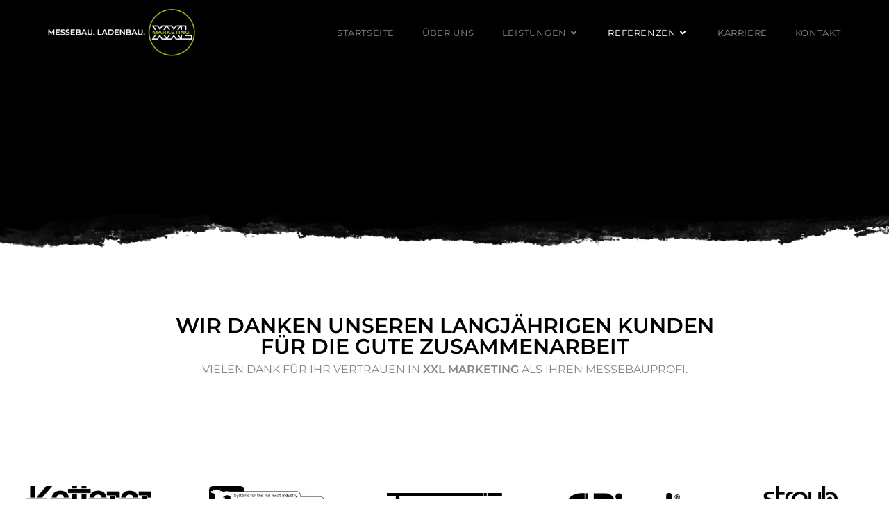

--- FILE ---
content_type: text/html; charset=UTF-8
request_url: https://www.xxl-marketing.eu/bilder/
body_size: 23724
content:
<!DOCTYPE html>
<html class="html" lang="de">
<head>
	<meta charset="UTF-8">
	<link rel="profile" href="https://gmpg.org/xfn/11">

	<meta name='robots' content='index, follow, max-image-preview:large, max-snippet:-1, max-video-preview:-1' />
<meta name="viewport" content="width=device-width, initial-scale=1">
	<!-- This site is optimized with the Yoast SEO plugin v20.6 - https://yoast.com/wordpress/plugins/seo/ -->
	<title>Werfen Sie einen Blick in unsere Arbeit | XXL Marketing GMBH</title>
	<link rel="canonical" href="https://www.xxl-marketing.eu/bilder/" />
	<meta property="og:locale" content="de_DE" />
	<meta property="og:type" content="article" />
	<meta property="og:title" content="Werfen Sie einen Blick in unsere Arbeit | XXL Marketing GMBH" />
	<meta property="og:description" content="WIR DANKEN UNSEREN LANGJÄHRIGEN KUNDEN FÜR DIE GUTE ZUSAMMENARBEIT VIELEN DANK FÜR IHR VERTRAUEN IN XXL MARKETING ALS IHREN MESSEBAUPROFI. HY-LOK D VERTRIEBS GMBH KEMPF GMBH TUBE-TEC ROHRVERFORMUNGSTECHNIK GMBH GERHARD HAAS GMBH &amp; CO. KG. CRAMO AG KNOBEL MASCHINENBAU AG B. KETTERER SÖHNE GMBH &amp; CO. KG. ARTIMINDS ROBOTICS RENNER SCHLACHTHAUSTECHNIK GMBH QUANTILOPE GMBH" />
	<meta property="og:url" content="https://www.xxl-marketing.eu/bilder/" />
	<meta property="og:site_name" content="XXL Marketing GMBH" />
	<meta property="article:publisher" content="https://www.facebook.com/XXLMarketing" />
	<meta property="article:modified_time" content="2022-09-20T09:48:55+00:00" />
	<meta property="og:image" content="https://www.xxl-marketing.eu/wp-content/uploads/2022/08/Rival_XXL-Marketing_02_neu.jpg" />
	<meta property="og:image:width" content="2048" />
	<meta property="og:image:height" content="1350" />
	<meta property="og:image:type" content="image/jpeg" />
	<meta name="twitter:card" content="summary_large_image" />
	<meta name="twitter:label1" content="Geschätzte Lesezeit" />
	<meta name="twitter:data1" content="5 Minuten" />
	<script type="application/ld+json" class="yoast-schema-graph">{"@context":"https://schema.org","@graph":[{"@type":"WebPage","@id":"https://www.xxl-marketing.eu/bilder/","url":"https://www.xxl-marketing.eu/bilder/","name":"Werfen Sie einen Blick in unsere Arbeit | XXL Marketing GMBH","isPartOf":{"@id":"https://www.xxl-marketing.eu/#website"},"primaryImageOfPage":{"@id":"https://www.xxl-marketing.eu/bilder/#primaryimage"},"image":{"@id":"https://www.xxl-marketing.eu/bilder/#primaryimage"},"thumbnailUrl":"https://www.xxl-marketing.eu/wp-content/uploads/2022/08/Rival_XXL-Marketing_02_neu.jpg","datePublished":"2022-06-22T12:21:28+00:00","dateModified":"2022-09-20T09:48:55+00:00","breadcrumb":{"@id":"https://www.xxl-marketing.eu/bilder/#breadcrumb"},"inLanguage":"de","potentialAction":[{"@type":"ReadAction","target":["https://www.xxl-marketing.eu/bilder/"]}]},{"@type":"ImageObject","inLanguage":"de","@id":"https://www.xxl-marketing.eu/bilder/#primaryimage","url":"https://www.xxl-marketing.eu/wp-content/uploads/2022/08/Rival_XXL-Marketing_02_neu.jpg","contentUrl":"https://www.xxl-marketing.eu/wp-content/uploads/2022/08/Rival_XXL-Marketing_02_neu.jpg","width":2048,"height":1350},{"@type":"BreadcrumbList","@id":"https://www.xxl-marketing.eu/bilder/#breadcrumb","itemListElement":[{"@type":"ListItem","position":1,"name":"Startseite","item":"https://www.xxl-marketing.eu/"},{"@type":"ListItem","position":2,"name":"BILDER"}]},{"@type":"WebSite","@id":"https://www.xxl-marketing.eu/#website","url":"https://www.xxl-marketing.eu/","name":"XXL Marketing GMBH","description":"Messebau &amp; Ladenbau","publisher":{"@id":"https://www.xxl-marketing.eu/#organization"},"potentialAction":[{"@type":"SearchAction","target":{"@type":"EntryPoint","urlTemplate":"https://www.xxl-marketing.eu/?s={search_term_string}"},"query-input":"required name=search_term_string"}],"inLanguage":"de"},{"@type":"Organization","@id":"https://www.xxl-marketing.eu/#organization","name":"XXL MARKETING GmbH","url":"https://www.xxl-marketing.eu/","logo":{"@type":"ImageObject","inLanguage":"de","@id":"https://www.xxl-marketing.eu/#/schema/logo/image/","url":"https://xxl-marketing.eu/wp-content/uploads/2022/07/Logo_Black.png","contentUrl":"https://xxl-marketing.eu/wp-content/uploads/2022/07/Logo_Black.png","width":4797,"height":1519,"caption":"XXL MARKETING GmbH"},"image":{"@id":"https://www.xxl-marketing.eu/#/schema/logo/image/"},"sameAs":["https://www.facebook.com/XXLMarketing","https://www.instagram.com/xxlmarketing/","https://www.xing.com/pages/xxl-marketing-gmbh"]}]}</script>
	<!-- / Yoast SEO plugin. -->


<link rel='dns-prefetch' href='//www.xxl-marketing.eu' />

<link rel='dns-prefetch' href='//s.w.org' />
<link rel="alternate" type="application/rss+xml" title="XXL Marketing GMBH &raquo; Feed" href="https://www.xxl-marketing.eu/feed/" />
<link rel="alternate" type="application/rss+xml" title="XXL Marketing GMBH &raquo; Kommentar-Feed" href="https://www.xxl-marketing.eu/comments/feed/" />
<script data-borlabs-cookie-script-blocker-id='wp-emojis' type='text/template'>
window._wpemojiSettings = {"baseUrl":"https:\/\/s.w.org\/images\/core\/emoji\/14.0.0\/72x72\/","ext":".png","svgUrl":"https:\/\/s.w.org\/images\/core\/emoji\/14.0.0\/svg\/","svgExt":".svg","source":{"concatemoji":"https:\/\/www.xxl-marketing.eu\/wp-includes\/js\/wp-emoji-release.min.js?ver=6.0.11"}};
/*! This file is auto-generated */
!function(e,a,t){var n,r,o,i=a.createElement("canvas"),p=i.getContext&&i.getContext("2d");function s(e,t){var a=String.fromCharCode,e=(p.clearRect(0,0,i.width,i.height),p.fillText(a.apply(this,e),0,0),i.toDataURL());return p.clearRect(0,0,i.width,i.height),p.fillText(a.apply(this,t),0,0),e===i.toDataURL()}function c(e){var t=a.createElement("script");t.src=e,t.defer=t.type="text/javascript",a.getElementsByTagName("head")[0].appendChild(t)}for(o=Array("flag","emoji"),t.supports={everything:!0,everythingExceptFlag:!0},r=0;r<o.length;r++)t.supports[o[r]]=function(e){if(!p||!p.fillText)return!1;switch(p.textBaseline="top",p.font="600 32px Arial",e){case"flag":return s([127987,65039,8205,9895,65039],[127987,65039,8203,9895,65039])?!1:!s([55356,56826,55356,56819],[55356,56826,8203,55356,56819])&&!s([55356,57332,56128,56423,56128,56418,56128,56421,56128,56430,56128,56423,56128,56447],[55356,57332,8203,56128,56423,8203,56128,56418,8203,56128,56421,8203,56128,56430,8203,56128,56423,8203,56128,56447]);case"emoji":return!s([129777,127995,8205,129778,127999],[129777,127995,8203,129778,127999])}return!1}(o[r]),t.supports.everything=t.supports.everything&&t.supports[o[r]],"flag"!==o[r]&&(t.supports.everythingExceptFlag=t.supports.everythingExceptFlag&&t.supports[o[r]]);t.supports.everythingExceptFlag=t.supports.everythingExceptFlag&&!t.supports.flag,t.DOMReady=!1,t.readyCallback=function(){t.DOMReady=!0},t.supports.everything||(n=function(){t.readyCallback()},a.addEventListener?(a.addEventListener("DOMContentLoaded",n,!1),e.addEventListener("load",n,!1)):(e.attachEvent("onload",n),a.attachEvent("onreadystatechange",function(){"complete"===a.readyState&&t.readyCallback()})),(e=t.source||{}).concatemoji?c(e.concatemoji):e.wpemoji&&e.twemoji&&(c(e.twemoji),c(e.wpemoji)))}(window,document,window._wpemojiSettings);
</script>
<style>
img.wp-smiley,
img.emoji {
	display: inline !important;
	border: none !important;
	box-shadow: none !important;
	height: 1em !important;
	width: 1em !important;
	margin: 0 0.07em !important;
	vertical-align: -0.1em !important;
	background: none !important;
	padding: 0 !important;
}
</style>
	<style id='global-styles-inline-css'>
body{--wp--preset--color--black: #000000;--wp--preset--color--cyan-bluish-gray: #abb8c3;--wp--preset--color--white: #ffffff;--wp--preset--color--pale-pink: #f78da7;--wp--preset--color--vivid-red: #cf2e2e;--wp--preset--color--luminous-vivid-orange: #ff6900;--wp--preset--color--luminous-vivid-amber: #fcb900;--wp--preset--color--light-green-cyan: #7bdcb5;--wp--preset--color--vivid-green-cyan: #00d084;--wp--preset--color--pale-cyan-blue: #8ed1fc;--wp--preset--color--vivid-cyan-blue: #0693e3;--wp--preset--color--vivid-purple: #9b51e0;--wp--preset--gradient--vivid-cyan-blue-to-vivid-purple: linear-gradient(135deg,rgba(6,147,227,1) 0%,rgb(155,81,224) 100%);--wp--preset--gradient--light-green-cyan-to-vivid-green-cyan: linear-gradient(135deg,rgb(122,220,180) 0%,rgb(0,208,130) 100%);--wp--preset--gradient--luminous-vivid-amber-to-luminous-vivid-orange: linear-gradient(135deg,rgba(252,185,0,1) 0%,rgba(255,105,0,1) 100%);--wp--preset--gradient--luminous-vivid-orange-to-vivid-red: linear-gradient(135deg,rgba(255,105,0,1) 0%,rgb(207,46,46) 100%);--wp--preset--gradient--very-light-gray-to-cyan-bluish-gray: linear-gradient(135deg,rgb(238,238,238) 0%,rgb(169,184,195) 100%);--wp--preset--gradient--cool-to-warm-spectrum: linear-gradient(135deg,rgb(74,234,220) 0%,rgb(151,120,209) 20%,rgb(207,42,186) 40%,rgb(238,44,130) 60%,rgb(251,105,98) 80%,rgb(254,248,76) 100%);--wp--preset--gradient--blush-light-purple: linear-gradient(135deg,rgb(255,206,236) 0%,rgb(152,150,240) 100%);--wp--preset--gradient--blush-bordeaux: linear-gradient(135deg,rgb(254,205,165) 0%,rgb(254,45,45) 50%,rgb(107,0,62) 100%);--wp--preset--gradient--luminous-dusk: linear-gradient(135deg,rgb(255,203,112) 0%,rgb(199,81,192) 50%,rgb(65,88,208) 100%);--wp--preset--gradient--pale-ocean: linear-gradient(135deg,rgb(255,245,203) 0%,rgb(182,227,212) 50%,rgb(51,167,181) 100%);--wp--preset--gradient--electric-grass: linear-gradient(135deg,rgb(202,248,128) 0%,rgb(113,206,126) 100%);--wp--preset--gradient--midnight: linear-gradient(135deg,rgb(2,3,129) 0%,rgb(40,116,252) 100%);--wp--preset--duotone--dark-grayscale: url('#wp-duotone-dark-grayscale');--wp--preset--duotone--grayscale: url('#wp-duotone-grayscale');--wp--preset--duotone--purple-yellow: url('#wp-duotone-purple-yellow');--wp--preset--duotone--blue-red: url('#wp-duotone-blue-red');--wp--preset--duotone--midnight: url('#wp-duotone-midnight');--wp--preset--duotone--magenta-yellow: url('#wp-duotone-magenta-yellow');--wp--preset--duotone--purple-green: url('#wp-duotone-purple-green');--wp--preset--duotone--blue-orange: url('#wp-duotone-blue-orange');--wp--preset--font-size--small: 13px;--wp--preset--font-size--medium: 20px;--wp--preset--font-size--large: 36px;--wp--preset--font-size--x-large: 42px;}.has-black-color{color: var(--wp--preset--color--black) !important;}.has-cyan-bluish-gray-color{color: var(--wp--preset--color--cyan-bluish-gray) !important;}.has-white-color{color: var(--wp--preset--color--white) !important;}.has-pale-pink-color{color: var(--wp--preset--color--pale-pink) !important;}.has-vivid-red-color{color: var(--wp--preset--color--vivid-red) !important;}.has-luminous-vivid-orange-color{color: var(--wp--preset--color--luminous-vivid-orange) !important;}.has-luminous-vivid-amber-color{color: var(--wp--preset--color--luminous-vivid-amber) !important;}.has-light-green-cyan-color{color: var(--wp--preset--color--light-green-cyan) !important;}.has-vivid-green-cyan-color{color: var(--wp--preset--color--vivid-green-cyan) !important;}.has-pale-cyan-blue-color{color: var(--wp--preset--color--pale-cyan-blue) !important;}.has-vivid-cyan-blue-color{color: var(--wp--preset--color--vivid-cyan-blue) !important;}.has-vivid-purple-color{color: var(--wp--preset--color--vivid-purple) !important;}.has-black-background-color{background-color: var(--wp--preset--color--black) !important;}.has-cyan-bluish-gray-background-color{background-color: var(--wp--preset--color--cyan-bluish-gray) !important;}.has-white-background-color{background-color: var(--wp--preset--color--white) !important;}.has-pale-pink-background-color{background-color: var(--wp--preset--color--pale-pink) !important;}.has-vivid-red-background-color{background-color: var(--wp--preset--color--vivid-red) !important;}.has-luminous-vivid-orange-background-color{background-color: var(--wp--preset--color--luminous-vivid-orange) !important;}.has-luminous-vivid-amber-background-color{background-color: var(--wp--preset--color--luminous-vivid-amber) !important;}.has-light-green-cyan-background-color{background-color: var(--wp--preset--color--light-green-cyan) !important;}.has-vivid-green-cyan-background-color{background-color: var(--wp--preset--color--vivid-green-cyan) !important;}.has-pale-cyan-blue-background-color{background-color: var(--wp--preset--color--pale-cyan-blue) !important;}.has-vivid-cyan-blue-background-color{background-color: var(--wp--preset--color--vivid-cyan-blue) !important;}.has-vivid-purple-background-color{background-color: var(--wp--preset--color--vivid-purple) !important;}.has-black-border-color{border-color: var(--wp--preset--color--black) !important;}.has-cyan-bluish-gray-border-color{border-color: var(--wp--preset--color--cyan-bluish-gray) !important;}.has-white-border-color{border-color: var(--wp--preset--color--white) !important;}.has-pale-pink-border-color{border-color: var(--wp--preset--color--pale-pink) !important;}.has-vivid-red-border-color{border-color: var(--wp--preset--color--vivid-red) !important;}.has-luminous-vivid-orange-border-color{border-color: var(--wp--preset--color--luminous-vivid-orange) !important;}.has-luminous-vivid-amber-border-color{border-color: var(--wp--preset--color--luminous-vivid-amber) !important;}.has-light-green-cyan-border-color{border-color: var(--wp--preset--color--light-green-cyan) !important;}.has-vivid-green-cyan-border-color{border-color: var(--wp--preset--color--vivid-green-cyan) !important;}.has-pale-cyan-blue-border-color{border-color: var(--wp--preset--color--pale-cyan-blue) !important;}.has-vivid-cyan-blue-border-color{border-color: var(--wp--preset--color--vivid-cyan-blue) !important;}.has-vivid-purple-border-color{border-color: var(--wp--preset--color--vivid-purple) !important;}.has-vivid-cyan-blue-to-vivid-purple-gradient-background{background: var(--wp--preset--gradient--vivid-cyan-blue-to-vivid-purple) !important;}.has-light-green-cyan-to-vivid-green-cyan-gradient-background{background: var(--wp--preset--gradient--light-green-cyan-to-vivid-green-cyan) !important;}.has-luminous-vivid-amber-to-luminous-vivid-orange-gradient-background{background: var(--wp--preset--gradient--luminous-vivid-amber-to-luminous-vivid-orange) !important;}.has-luminous-vivid-orange-to-vivid-red-gradient-background{background: var(--wp--preset--gradient--luminous-vivid-orange-to-vivid-red) !important;}.has-very-light-gray-to-cyan-bluish-gray-gradient-background{background: var(--wp--preset--gradient--very-light-gray-to-cyan-bluish-gray) !important;}.has-cool-to-warm-spectrum-gradient-background{background: var(--wp--preset--gradient--cool-to-warm-spectrum) !important;}.has-blush-light-purple-gradient-background{background: var(--wp--preset--gradient--blush-light-purple) !important;}.has-blush-bordeaux-gradient-background{background: var(--wp--preset--gradient--blush-bordeaux) !important;}.has-luminous-dusk-gradient-background{background: var(--wp--preset--gradient--luminous-dusk) !important;}.has-pale-ocean-gradient-background{background: var(--wp--preset--gradient--pale-ocean) !important;}.has-electric-grass-gradient-background{background: var(--wp--preset--gradient--electric-grass) !important;}.has-midnight-gradient-background{background: var(--wp--preset--gradient--midnight) !important;}.has-small-font-size{font-size: var(--wp--preset--font-size--small) !important;}.has-medium-font-size{font-size: var(--wp--preset--font-size--medium) !important;}.has-large-font-size{font-size: var(--wp--preset--font-size--large) !important;}.has-x-large-font-size{font-size: var(--wp--preset--font-size--x-large) !important;}
</style>
<link rel='stylesheet' id='hfe-style-css'  href='https://www.xxl-marketing.eu/wp-content/plugins/header-footer-elementor/assets/css/header-footer-elementor.css?ver=1.6.13' media='all' />
<link rel='stylesheet' id='elementor-icons-css'  href='https://www.xxl-marketing.eu/wp-content/plugins/elementor/assets/lib/eicons/css/elementor-icons.min.css?ver=5.30.0' media='all' />
<link rel='stylesheet' id='elementor-frontend-css'  href='https://www.xxl-marketing.eu/wp-content/uploads/elementor/css/custom-frontend-lite.min.css?ver=1736516151' media='all' />
<link rel='stylesheet' id='swiper-css'  href='https://www.xxl-marketing.eu/wp-content/plugins/elementor/assets/lib/swiper/v8/css/swiper.min.css?ver=8.4.5' media='all' />
<link rel='stylesheet' id='elementor-post-35-css'  href='https://www.xxl-marketing.eu/wp-content/uploads/elementor/css/post-35.css?ver=1736516151' media='all' />
<link rel='stylesheet' id='elementor-post-1341-css'  href='https://www.xxl-marketing.eu/wp-content/uploads/elementor/css/post-1341.css?ver=1736516680' media='all' />
<link rel='stylesheet' id='elementor-post-342-css'  href='https://www.xxl-marketing.eu/wp-content/uploads/elementor/css/post-342.css?ver=1736516152' media='all' />
<link rel='stylesheet' id='font-awesome-css'  href='https://www.xxl-marketing.eu/wp-content/themes/oceanwp/assets/fonts/fontawesome/css/all.min.css?ver=5.15.1' media='all' />
<link rel='stylesheet' id='simple-line-icons-css'  href='https://www.xxl-marketing.eu/wp-content/themes/oceanwp/assets/css/third/simple-line-icons.min.css?ver=2.4.0' media='all' />
<link rel='stylesheet' id='oceanwp-style-css'  href='https://www.xxl-marketing.eu/wp-content/themes/oceanwp/assets/css/style.min.css?ver=3.3.5' media='all' />
<link rel='stylesheet' id='oceanwp-hamburgers-css'  href='https://www.xxl-marketing.eu/wp-content/themes/oceanwp/assets/css/third/hamburgers/hamburgers.min.css?ver=3.3.5' media='all' />
<link rel='stylesheet' id='oceanwp-slider-css'  href='https://www.xxl-marketing.eu/wp-content/themes/oceanwp/assets/css/third/hamburgers/types/slider.css?ver=3.3.5' media='all' />
<link data-borlabs-cookie-style-blocker-id="google-fonts" rel='stylesheet' id='oceanwp-google-font-montserrat-css'  data-borlabs-cookie-style-blocker-href='//www.xxl-marketing.eu/wp-content/uploads/omgf/google-fonts/google-fonts.css?ver=1736514738' media='all' />
<link rel='stylesheet' id='borlabs-cookie-custom-css'  href='https://www.xxl-marketing.eu/wp-content/cache/borlabs-cookie/1/borlabs-cookie-1-de.css?ver=3.3.7-75' media='all' />
<link rel='stylesheet' id='elementor-icons-shared-0-css'  href='https://www.xxl-marketing.eu/wp-content/plugins/elementor/assets/lib/font-awesome/css/fontawesome.min.css?ver=5.15.3' media='all' />
<link rel='stylesheet' id='elementor-icons-fa-brands-css'  href='https://www.xxl-marketing.eu/wp-content/plugins/elementor/assets/lib/font-awesome/css/brands.min.css?ver=5.15.3' media='all' />
<script src='https://www.xxl-marketing.eu/wp-includes/js/jquery/jquery.min.js?ver=3.6.0' id='jquery-core-js'></script>
<script src='https://www.xxl-marketing.eu/wp-includes/js/jquery/jquery-migrate.min.js?ver=3.3.2' id='jquery-migrate-js'></script>
<script data-no-optimize="1" data-no-minify="1" data-cfasync="false" src='https://www.xxl-marketing.eu/wp-content/cache/borlabs-cookie/1/borlabs-cookie-config-de.json.js?ver=3.3.7-78' id='borlabs-cookie-config-js'></script>
<script data-no-optimize="1" data-no-minify="1" data-cfasync="false" type='module' src='https://www.xxl-marketing.eu/wp-content/plugins/borlabs-cookie/assets/javascript/borlabs-cookie.min.js?ver=3.3.7' id='borlabs-cookie-core-js'></script>
<link rel="https://api.w.org/" href="https://www.xxl-marketing.eu/wp-json/" /><link rel="alternate" type="application/json" href="https://www.xxl-marketing.eu/wp-json/wp/v2/pages/1341" /><link rel="EditURI" type="application/rsd+xml" title="RSD" href="https://www.xxl-marketing.eu/xmlrpc.php?rsd" />
<link rel="wlwmanifest" type="application/wlwmanifest+xml" href="https://www.xxl-marketing.eu/wp-includes/wlwmanifest.xml" /> 
<meta name="generator" content="WordPress 6.0.11" />
<link rel='shortlink' href='https://www.xxl-marketing.eu/?p=1341' />
<link rel="alternate" type="application/json+oembed" href="https://www.xxl-marketing.eu/wp-json/oembed/1.0/embed?url=https%3A%2F%2Fwww.xxl-marketing.eu%2Fbilder%2F" />
<link rel="alternate" type="text/xml+oembed" href="https://www.xxl-marketing.eu/wp-json/oembed/1.0/embed?url=https%3A%2F%2Fwww.xxl-marketing.eu%2Fbilder%2F&#038;format=xml" />
<meta name="generator" content="Elementor 3.23.4; features: e_optimized_css_loading, additional_custom_breakpoints, e_lazyload; settings: css_print_method-external, google_font-enabled, font_display-auto">
			<style>
				.e-con.e-parent:nth-of-type(n+4):not(.e-lazyloaded):not(.e-no-lazyload),
				.e-con.e-parent:nth-of-type(n+4):not(.e-lazyloaded):not(.e-no-lazyload) * {
					background-image: none !important;
				}
				@media screen and (max-height: 1024px) {
					.e-con.e-parent:nth-of-type(n+3):not(.e-lazyloaded):not(.e-no-lazyload),
					.e-con.e-parent:nth-of-type(n+3):not(.e-lazyloaded):not(.e-no-lazyload) * {
						background-image: none !important;
					}
				}
				@media screen and (max-height: 640px) {
					.e-con.e-parent:nth-of-type(n+2):not(.e-lazyloaded):not(.e-no-lazyload),
					.e-con.e-parent:nth-of-type(n+2):not(.e-lazyloaded):not(.e-no-lazyload) * {
						background-image: none !important;
					}
				}
			</style>
			<link rel="icon" href="https://www.xxl-marketing.eu/wp-content/uploads/2022/05/cropped-Favicon_WordpressSeite-32x32.png" sizes="32x32" />
<link rel="icon" href="https://www.xxl-marketing.eu/wp-content/uploads/2022/05/cropped-Favicon_WordpressSeite-192x192.png" sizes="192x192" />
<link rel="apple-touch-icon" href="https://www.xxl-marketing.eu/wp-content/uploads/2022/05/cropped-Favicon_WordpressSeite-180x180.png" />
<meta name="msapplication-TileImage" content="https://www.xxl-marketing.eu/wp-content/uploads/2022/05/cropped-Favicon_WordpressSeite-270x270.png" />
		<style id="wp-custom-css">
			a:focus{outline:0 !important}		</style>
		<!-- OceanWP CSS -->
<style type="text/css">
/* General CSS */a:hover,a.light:hover,.theme-heading .text::before,.theme-heading .text::after,#top-bar-content >a:hover,#top-bar-social li.oceanwp-email a:hover,#site-navigation-wrap .dropdown-menu >li >a:hover,#site-header.medium-header #medium-searchform button:hover,.oceanwp-mobile-menu-icon a:hover,.blog-entry.post .blog-entry-header .entry-title a:hover,.blog-entry.post .blog-entry-readmore a:hover,.blog-entry.thumbnail-entry .blog-entry-category a,ul.meta li a:hover,.dropcap,.single nav.post-navigation .nav-links .title,body .related-post-title a:hover,body #wp-calendar caption,body .contact-info-widget.default i,body .contact-info-widget.big-icons i,body .custom-links-widget .oceanwp-custom-links li a:hover,body .custom-links-widget .oceanwp-custom-links li a:hover:before,body .posts-thumbnails-widget li a:hover,body .social-widget li.oceanwp-email a:hover,.comment-author .comment-meta .comment-reply-link,#respond #cancel-comment-reply-link:hover,#footer-widgets .footer-box a:hover,#footer-bottom a:hover,#footer-bottom #footer-bottom-menu a:hover,.sidr a:hover,.sidr-class-dropdown-toggle:hover,.sidr-class-menu-item-has-children.active >a,.sidr-class-menu-item-has-children.active >a >.sidr-class-dropdown-toggle,input[type=checkbox]:checked:before{color:#000000}.single nav.post-navigation .nav-links .title .owp-icon use,.blog-entry.post .blog-entry-readmore a:hover .owp-icon use,body .contact-info-widget.default .owp-icon use,body .contact-info-widget.big-icons .owp-icon use{stroke:#000000}input[type="button"],input[type="reset"],input[type="submit"],button[type="submit"],.button,#site-navigation-wrap .dropdown-menu >li.btn >a >span,.thumbnail:hover i,.post-quote-content,.omw-modal .omw-close-modal,body .contact-info-widget.big-icons li:hover i,body div.wpforms-container-full .wpforms-form input[type=submit],body div.wpforms-container-full .wpforms-form button[type=submit],body div.wpforms-container-full .wpforms-form .wpforms-page-button{background-color:#000000}.thumbnail:hover .link-post-svg-icon{background-color:#000000}body .contact-info-widget.big-icons li:hover .owp-icon{background-color:#000000}.widget-title{border-color:#000000}blockquote{border-color:#000000}#searchform-dropdown{border-color:#000000}.dropdown-menu .sub-menu{border-color:#000000}.blog-entry.large-entry .blog-entry-readmore a:hover{border-color:#000000}.oceanwp-newsletter-form-wrap input[type="email"]:focus{border-color:#000000}.social-widget li.oceanwp-email a:hover{border-color:#000000}#respond #cancel-comment-reply-link:hover{border-color:#000000}body .contact-info-widget.big-icons li:hover i{border-color:#000000}#footer-widgets .oceanwp-newsletter-form-wrap input[type="email"]:focus{border-color:#000000}blockquote,.wp-block-quote{border-left-color:#000000}body .contact-info-widget.big-icons li:hover .owp-icon{border-color:#000000}input[type="button"]:hover,input[type="reset"]:hover,input[type="submit"]:hover,button[type="submit"]:hover,input[type="button"]:focus,input[type="reset"]:focus,input[type="submit"]:focus,button[type="submit"]:focus,.button:hover,.button:focus,#site-navigation-wrap .dropdown-menu >li.btn >a:hover >span,.post-quote-author,.omw-modal .omw-close-modal:hover,body div.wpforms-container-full .wpforms-form input[type=submit]:hover,body div.wpforms-container-full .wpforms-form button[type=submit]:hover,body div.wpforms-container-full .wpforms-form .wpforms-page-button:hover{background-color:#000000}table th,table td,hr,.content-area,body.content-left-sidebar #content-wrap .content-area,.content-left-sidebar .content-area,#top-bar-wrap,#site-header,#site-header.top-header #search-toggle,.dropdown-menu ul li,.centered-minimal-page-header,.blog-entry.post,.blog-entry.grid-entry .blog-entry-inner,.blog-entry.thumbnail-entry .blog-entry-bottom,.single-post .entry-title,.single .entry-share-wrap .entry-share,.single .entry-share,.single .entry-share ul li a,.single nav.post-navigation,.single nav.post-navigation .nav-links .nav-previous,#author-bio,#author-bio .author-bio-avatar,#author-bio .author-bio-social li a,#related-posts,#comments,.comment-body,#respond #cancel-comment-reply-link,#blog-entries .type-page,.page-numbers a,.page-numbers span:not(.elementor-screen-only),.page-links span,body #wp-calendar caption,body #wp-calendar th,body #wp-calendar tbody,body .contact-info-widget.default i,body .contact-info-widget.big-icons i,body .posts-thumbnails-widget li,body .tagcloud a{border-color:#000000}body .contact-info-widget.big-icons .owp-icon,body .contact-info-widget.default .owp-icon{border-color:#000000}a{color:#000000}a .owp-icon use{stroke:#000000}a:hover{color:#000000}a:hover .owp-icon use{stroke:#000000}.boxed-layout #wrap,.boxed-layout .parallax-footer,.boxed-layout .owp-floating-bar{width:1694px}@media only screen and (min-width:960px){.content-area,.content-left-sidebar .content-area{width:66%}}@media only screen and (min-width:960px){.widget-area,.content-left-sidebar .widget-area{width:34%}}#scroll-top{bottom:21px}#scroll-top{background-color:#000000}#scroll-top:hover{background-color:#000000}#scroll-top:hover{color:#95c121}#scroll-top:hover .owp-icon use{stroke:#ffffff}body .theme-button,body input[type="submit"],body button[type="submit"],body button,body .button,body div.wpforms-container-full .wpforms-form input[type=submit],body div.wpforms-container-full .wpforms-form button[type=submit],body div.wpforms-container-full .wpforms-form .wpforms-page-button{background-color:#000000}body .theme-button:hover,body input[type="submit"]:hover,body button[type="submit"]:hover,body button:hover,body .button:hover,body div.wpforms-container-full .wpforms-form input[type=submit]:hover,body div.wpforms-container-full .wpforms-form input[type=submit]:active,body div.wpforms-container-full .wpforms-form button[type=submit]:hover,body div.wpforms-container-full .wpforms-form button[type=submit]:active,body div.wpforms-container-full .wpforms-form .wpforms-page-button:hover,body div.wpforms-container-full .wpforms-form .wpforms-page-button:active{background-color:#95c121}#blog-entries ul.meta li i{color:#000000}#blog-entries ul.meta li .owp-icon use{stroke:#000000}.single-post ul.meta li i{color:#000000}.single-post ul.meta li .owp-icon use{stroke:#000000}/* Header CSS */#site-logo #site-logo-inner,.oceanwp-social-menu .social-menu-inner,#site-header.full_screen-header .menu-bar-inner,.after-header-content .after-header-content-inner{height:81px}#site-navigation-wrap .dropdown-menu >li >a,.oceanwp-mobile-menu-icon a,.mobile-menu-close,.after-header-content-inner >a{line-height:81px}#site-header,.has-transparent-header .is-sticky #site-header,.has-vh-transparent .is-sticky #site-header.vertical-header,#searchform-header-replace{background-color:#000000}#site-header{border-color:#000000}#site-header-inner{padding:7px 0 10px 0}#site-header.has-header-media .overlay-header-media{background-color:#000000}#site-logo #site-logo-inner a img,#site-header.center-header #site-navigation-wrap .middle-site-logo a img{max-width:220px}@media (max-width:768px){#site-logo #site-logo-inner a img,#site-header.center-header #site-navigation-wrap .middle-site-logo a img{max-width:210px}}@media (max-width:480px){#site-logo #site-logo-inner a img,#site-header.center-header #site-navigation-wrap .middle-site-logo a img{max-width:130px}}#site-header #site-logo #site-logo-inner a img,#site-header.center-header #site-navigation-wrap .middle-site-logo a img{max-height:82px}#site-logo a.site-logo-text:hover{color:#ffffff}#searchform-dropdown input,#icon-searchform-dropdown input{background-color:#000000}#searchform-dropdown input,#icon-searchform-dropdown input{color:#000000}#searchform-dropdown input,#icon-searchform-dropdown input{border-color:#000000}#searchform-dropdown input:focus,#icon-searchform-dropdown input:focus{border-color:#000000}.effect-one #site-navigation-wrap .dropdown-menu >li >a.menu-link >span:after,.effect-three #site-navigation-wrap .dropdown-menu >li >a.menu-link >span:after,.effect-five #site-navigation-wrap .dropdown-menu >li >a.menu-link >span:before,.effect-five #site-navigation-wrap .dropdown-menu >li >a.menu-link >span:after,.effect-nine #site-navigation-wrap .dropdown-menu >li >a.menu-link >span:before,.effect-nine #site-navigation-wrap .dropdown-menu >li >a.menu-link >span:after{background-color:#95c121}.effect-four #site-navigation-wrap .dropdown-menu >li >a.menu-link >span:before,.effect-four #site-navigation-wrap .dropdown-menu >li >a.menu-link >span:after,.effect-seven #site-navigation-wrap .dropdown-menu >li >a.menu-link:hover >span:after,.effect-seven #site-navigation-wrap .dropdown-menu >li.sfHover >a.menu-link >span:after{color:#95c121}.effect-seven #site-navigation-wrap .dropdown-menu >li >a.menu-link:hover >span:after,.effect-seven #site-navigation-wrap .dropdown-menu >li.sfHover >a.menu-link >span:after{text-shadow:10px 0 #95c121,-10px 0 #95c121}.effect-two #site-navigation-wrap .dropdown-menu >li >a.menu-link >span:after,.effect-eight #site-navigation-wrap .dropdown-menu >li >a.menu-link >span:before,.effect-eight #site-navigation-wrap .dropdown-menu >li >a.menu-link >span:after{background-color:#000000}.effect-six #site-navigation-wrap .dropdown-menu >li >a.menu-link >span:before,.effect-six #site-navigation-wrap .dropdown-menu >li >a.menu-link >span:after{border-color:#000000}.effect-ten #site-navigation-wrap .dropdown-menu >li >a.menu-link:hover >span,.effect-ten #site-navigation-wrap .dropdown-menu >li.sfHover >a.menu-link >span{-webkit-box-shadow:0 0 10px 4px #000000;-moz-box-shadow:0 0 10px 4px #000000;box-shadow:0 0 10px 4px #000000}#site-navigation-wrap .dropdown-menu >li >a{padding:0 20px}#site-navigation-wrap .dropdown-menu >li >a,.oceanwp-mobile-menu-icon a,#searchform-header-replace-close{color:#878787}#site-navigation-wrap .dropdown-menu >li >a .owp-icon use,.oceanwp-mobile-menu-icon a .owp-icon use,#searchform-header-replace-close .owp-icon use{stroke:#878787}#site-navigation-wrap .dropdown-menu >li >a:hover,.oceanwp-mobile-menu-icon a:hover,#searchform-header-replace-close:hover{color:#ffffff}#site-navigation-wrap .dropdown-menu >li >a:hover .owp-icon use,.oceanwp-mobile-menu-icon a:hover .owp-icon use,#searchform-header-replace-close:hover .owp-icon use{stroke:#ffffff}#site-navigation-wrap .dropdown-menu >.current-menu-item >a,#site-navigation-wrap .dropdown-menu >.current-menu-ancestor >a,#site-navigation-wrap .dropdown-menu >.current-menu-item >a:hover,#site-navigation-wrap .dropdown-menu >.current-menu-ancestor >a:hover{color:#ffffff}#site-navigation-wrap .dropdown-menu >li >a{background-color:#000000}#site-navigation-wrap .dropdown-menu >li >a:hover,#site-navigation-wrap .dropdown-menu >li.sfHover >a{background-color:#000000}#site-navigation-wrap .dropdown-menu >.current-menu-item >a,#site-navigation-wrap .dropdown-menu >.current-menu-ancestor >a,#site-navigation-wrap .dropdown-menu >.current-menu-item >a:hover,#site-navigation-wrap .dropdown-menu >.current-menu-ancestor >a:hover{background-color:#000000}.dropdown-menu .sub-menu{min-width:183px}.dropdown-menu .sub-menu,#searchform-dropdown,.current-shop-items-dropdown{background-color:#000000}.dropdown-menu .sub-menu,#searchform-dropdown,.current-shop-items-dropdown{border-color:#000000}.dropdown-menu ul li.menu-item,.navigation >ul >li >ul.megamenu.sub-menu >li,.navigation .megamenu li ul.sub-menu{border-color:#000000}.dropdown-menu ul li a.menu-link{color:#ffffff}.dropdown-menu ul li a.menu-link .owp-icon use{stroke:#ffffff}.dropdown-menu ul li a.menu-link:hover{color:#95c121}.dropdown-menu ul li a.menu-link:hover .owp-icon use{stroke:#95c121}.dropdown-menu ul li a.menu-link:hover{background-color:#ffffff}.dropdown-menu ul >.current-menu-item >a.menu-link{color:#95c121}.dropdown-menu ul >.current-menu-item >a.menu-link{background-color:#ffffff}.navigation li.mega-cat .mega-cat-title{background-color:#000000}.navigation li.mega-cat .mega-cat-title{color:#000000}.navigation li.mega-cat ul li .mega-post-title a{color:#000000}.navigation li.mega-cat ul li .mega-post-title a:hover{color:#000000}.navigation li.mega-cat ul li .mega-post-date{color:#000000}.navigation li.mega-cat ul li .mega-post-date .owp-icon use{stroke:#000000}.mobile-menu .hamburger-inner,.mobile-menu .hamburger-inner::before,.mobile-menu .hamburger-inner::after{background-color:#ffffff}#mobile-dropdown{max-height:445px}#sidr,#mobile-dropdown{background-color:#000000}#sidr li,#sidr ul,#mobile-dropdown ul li,#mobile-dropdown ul li ul{border-color:#000000}body .sidr a,body .sidr-class-dropdown-toggle,#mobile-dropdown ul li a,#mobile-dropdown ul li a .dropdown-toggle,#mobile-fullscreen ul li a,#mobile-fullscreen .oceanwp-social-menu.simple-social ul li a{color:#a0a0a0}#mobile-fullscreen a.close .close-icon-inner,#mobile-fullscreen a.close .close-icon-inner::after{background-color:#a0a0a0}body .sidr a:hover,body .sidr-class-dropdown-toggle:hover,body .sidr-class-dropdown-toggle .fa,body .sidr-class-menu-item-has-children.active >a,body .sidr-class-menu-item-has-children.active >a >.sidr-class-dropdown-toggle,#mobile-dropdown ul li a:hover,#mobile-dropdown ul li a .dropdown-toggle:hover,#mobile-dropdown .menu-item-has-children.active >a,#mobile-dropdown .menu-item-has-children.active >a >.dropdown-toggle,#mobile-fullscreen ul li a:hover,#mobile-fullscreen .oceanwp-social-menu.simple-social ul li a:hover{color:#ffffff}#mobile-fullscreen a.close:hover .close-icon-inner,#mobile-fullscreen a.close:hover .close-icon-inner::after{background-color:#ffffff}body .sidr-class-mobile-searchform input,#mobile-dropdown #mobile-menu-search form input{background-color:#0a0a0a}body .sidr-class-mobile-searchform input,body .sidr-class-mobile-searchform input:focus,#mobile-dropdown #mobile-menu-search form input,#mobile-fullscreen #mobile-search input,#mobile-fullscreen #mobile-search label{color:#000000}body .sidr-class-mobile-searchform input:focus,#mobile-dropdown #mobile-menu-search form input:focus,#mobile-fullscreen #mobile-search input:focus{border-color:#000000}/* Footer Widgets CSS */#footer-widgets{padding:400px 0 30px 0}#footer-widgets,#footer-widgets p,#footer-widgets li a:before,#footer-widgets .contact-info-widget span.oceanwp-contact-title,#footer-widgets .recent-posts-date,#footer-widgets .recent-posts-comments,#footer-widgets .widget-recent-posts-icons li .fa{color:#ffffff}#footer-widgets li,#footer-widgets #wp-calendar caption,#footer-widgets #wp-calendar th,#footer-widgets #wp-calendar tbody,#footer-widgets .contact-info-widget i,#footer-widgets .oceanwp-newsletter-form-wrap input[type="email"],#footer-widgets .posts-thumbnails-widget li,#footer-widgets .social-widget li a{border-color:#000000}#footer-widgets .contact-info-widget .owp-icon{border-color:#000000}#footer-widgets .footer-box a:hover,#footer-widgets a:hover{color:#95c121}/* Footer Bottom CSS */#footer-bottom,#footer-bottom p{color:#ffffff}#footer-bottom a:hover,#footer-bottom #footer-bottom-menu a:hover{color:#ffffff}/* Sidebar CSS */.widget-area{background-color:#000000}/* Typography CSS */body{font-family:Montserrat}h1,h2,h3,h4,h5,h6,.theme-heading,.widget-title,.oceanwp-widget-recent-posts-title,.comment-reply-title,.entry-title,.sidebar-box .widget-title{font-family:Montserrat}h1{font-family:Montserrat}h2{font-family:Montserrat}h3{font-family:Montserrat}h4{font-family:Montserrat}#site-logo a.site-logo-text{font-family:Montserrat}#site-navigation-wrap .dropdown-menu >li >a,#site-header.full_screen-header .fs-dropdown-menu >li >a,#site-header.top-header #site-navigation-wrap .dropdown-menu >li >a,#site-header.center-header #site-navigation-wrap .dropdown-menu >li >a,#site-header.medium-header #site-navigation-wrap .dropdown-menu >li >a,.oceanwp-mobile-menu-icon a{font-family:Montserrat}.dropdown-menu ul li a.menu-link,#site-header.full_screen-header .fs-dropdown-menu ul.sub-menu li a{font-family:Montserrat}.sidr-class-dropdown-menu li a,a.sidr-class-toggle-sidr-close,#mobile-dropdown ul li a,body #mobile-fullscreen ul li a{font-family:Montserrat}.blog-entry.post .blog-entry-header .entry-title a{font-family:Montserrat}.single-post .entry-title{font-family:Montserrat}.sidebar-box .widget-title{font-family:Montserrat}.sidebar-box,.footer-box{font-family:Montserrat}
</style></head>

<body class="page-template page-template-elementor_header_footer page page-id-1341 wp-custom-logo wp-embed-responsive ehf-footer ehf-template-oceanwp ehf-stylesheet-oceanwp oceanwp-theme dropdown-mobile no-header-border default-breakpoint content-full-screen page-header-disabled has-fixed-footer elementor-default elementor-template-full-width elementor-kit-35 elementor-page elementor-page-1341" itemscope="itemscope" itemtype="https://schema.org/WebPage">

	<svg xmlns="http://www.w3.org/2000/svg" viewBox="0 0 0 0" width="0" height="0" focusable="false" role="none" style="visibility: hidden; position: absolute; left: -9999px; overflow: hidden;" ><defs><filter id="wp-duotone-dark-grayscale"><feColorMatrix color-interpolation-filters="sRGB" type="matrix" values=" .299 .587 .114 0 0 .299 .587 .114 0 0 .299 .587 .114 0 0 .299 .587 .114 0 0 " /><feComponentTransfer color-interpolation-filters="sRGB" ><feFuncR type="table" tableValues="0 0.49803921568627" /><feFuncG type="table" tableValues="0 0.49803921568627" /><feFuncB type="table" tableValues="0 0.49803921568627" /><feFuncA type="table" tableValues="1 1" /></feComponentTransfer><feComposite in2="SourceGraphic" operator="in" /></filter></defs></svg><svg xmlns="http://www.w3.org/2000/svg" viewBox="0 0 0 0" width="0" height="0" focusable="false" role="none" style="visibility: hidden; position: absolute; left: -9999px; overflow: hidden;" ><defs><filter id="wp-duotone-grayscale"><feColorMatrix color-interpolation-filters="sRGB" type="matrix" values=" .299 .587 .114 0 0 .299 .587 .114 0 0 .299 .587 .114 0 0 .299 .587 .114 0 0 " /><feComponentTransfer color-interpolation-filters="sRGB" ><feFuncR type="table" tableValues="0 1" /><feFuncG type="table" tableValues="0 1" /><feFuncB type="table" tableValues="0 1" /><feFuncA type="table" tableValues="1 1" /></feComponentTransfer><feComposite in2="SourceGraphic" operator="in" /></filter></defs></svg><svg xmlns="http://www.w3.org/2000/svg" viewBox="0 0 0 0" width="0" height="0" focusable="false" role="none" style="visibility: hidden; position: absolute; left: -9999px; overflow: hidden;" ><defs><filter id="wp-duotone-purple-yellow"><feColorMatrix color-interpolation-filters="sRGB" type="matrix" values=" .299 .587 .114 0 0 .299 .587 .114 0 0 .299 .587 .114 0 0 .299 .587 .114 0 0 " /><feComponentTransfer color-interpolation-filters="sRGB" ><feFuncR type="table" tableValues="0.54901960784314 0.98823529411765" /><feFuncG type="table" tableValues="0 1" /><feFuncB type="table" tableValues="0.71764705882353 0.25490196078431" /><feFuncA type="table" tableValues="1 1" /></feComponentTransfer><feComposite in2="SourceGraphic" operator="in" /></filter></defs></svg><svg xmlns="http://www.w3.org/2000/svg" viewBox="0 0 0 0" width="0" height="0" focusable="false" role="none" style="visibility: hidden; position: absolute; left: -9999px; overflow: hidden;" ><defs><filter id="wp-duotone-blue-red"><feColorMatrix color-interpolation-filters="sRGB" type="matrix" values=" .299 .587 .114 0 0 .299 .587 .114 0 0 .299 .587 .114 0 0 .299 .587 .114 0 0 " /><feComponentTransfer color-interpolation-filters="sRGB" ><feFuncR type="table" tableValues="0 1" /><feFuncG type="table" tableValues="0 0.27843137254902" /><feFuncB type="table" tableValues="0.5921568627451 0.27843137254902" /><feFuncA type="table" tableValues="1 1" /></feComponentTransfer><feComposite in2="SourceGraphic" operator="in" /></filter></defs></svg><svg xmlns="http://www.w3.org/2000/svg" viewBox="0 0 0 0" width="0" height="0" focusable="false" role="none" style="visibility: hidden; position: absolute; left: -9999px; overflow: hidden;" ><defs><filter id="wp-duotone-midnight"><feColorMatrix color-interpolation-filters="sRGB" type="matrix" values=" .299 .587 .114 0 0 .299 .587 .114 0 0 .299 .587 .114 0 0 .299 .587 .114 0 0 " /><feComponentTransfer color-interpolation-filters="sRGB" ><feFuncR type="table" tableValues="0 0" /><feFuncG type="table" tableValues="0 0.64705882352941" /><feFuncB type="table" tableValues="0 1" /><feFuncA type="table" tableValues="1 1" /></feComponentTransfer><feComposite in2="SourceGraphic" operator="in" /></filter></defs></svg><svg xmlns="http://www.w3.org/2000/svg" viewBox="0 0 0 0" width="0" height="0" focusable="false" role="none" style="visibility: hidden; position: absolute; left: -9999px; overflow: hidden;" ><defs><filter id="wp-duotone-magenta-yellow"><feColorMatrix color-interpolation-filters="sRGB" type="matrix" values=" .299 .587 .114 0 0 .299 .587 .114 0 0 .299 .587 .114 0 0 .299 .587 .114 0 0 " /><feComponentTransfer color-interpolation-filters="sRGB" ><feFuncR type="table" tableValues="0.78039215686275 1" /><feFuncG type="table" tableValues="0 0.94901960784314" /><feFuncB type="table" tableValues="0.35294117647059 0.47058823529412" /><feFuncA type="table" tableValues="1 1" /></feComponentTransfer><feComposite in2="SourceGraphic" operator="in" /></filter></defs></svg><svg xmlns="http://www.w3.org/2000/svg" viewBox="0 0 0 0" width="0" height="0" focusable="false" role="none" style="visibility: hidden; position: absolute; left: -9999px; overflow: hidden;" ><defs><filter id="wp-duotone-purple-green"><feColorMatrix color-interpolation-filters="sRGB" type="matrix" values=" .299 .587 .114 0 0 .299 .587 .114 0 0 .299 .587 .114 0 0 .299 .587 .114 0 0 " /><feComponentTransfer color-interpolation-filters="sRGB" ><feFuncR type="table" tableValues="0.65098039215686 0.40392156862745" /><feFuncG type="table" tableValues="0 1" /><feFuncB type="table" tableValues="0.44705882352941 0.4" /><feFuncA type="table" tableValues="1 1" /></feComponentTransfer><feComposite in2="SourceGraphic" operator="in" /></filter></defs></svg><svg xmlns="http://www.w3.org/2000/svg" viewBox="0 0 0 0" width="0" height="0" focusable="false" role="none" style="visibility: hidden; position: absolute; left: -9999px; overflow: hidden;" ><defs><filter id="wp-duotone-blue-orange"><feColorMatrix color-interpolation-filters="sRGB" type="matrix" values=" .299 .587 .114 0 0 .299 .587 .114 0 0 .299 .587 .114 0 0 .299 .587 .114 0 0 " /><feComponentTransfer color-interpolation-filters="sRGB" ><feFuncR type="table" tableValues="0.098039215686275 1" /><feFuncG type="table" tableValues="0 0.66274509803922" /><feFuncB type="table" tableValues="0.84705882352941 0.41960784313725" /><feFuncA type="table" tableValues="1 1" /></feComponentTransfer><feComposite in2="SourceGraphic" operator="in" /></filter></defs></svg>
	
	<div id="outer-wrap" class="site clr">

		<a class="skip-link screen-reader-text" href="#main">Zum Inhalt springen</a>

		
		<div id="wrap" class="clr">

			
			
<header id="site-header" class="minimal-header effect-one clr" data-height="81" itemscope="itemscope" itemtype="https://schema.org/WPHeader" role="banner">

	
					
			<div id="site-header-inner" class="clr container">

				
				

<div id="site-logo" class="clr" itemscope itemtype="https://schema.org/Brand" >

	
	<div id="site-logo-inner" class="clr">

		<a href="https://www.xxl-marketing.eu/" class="custom-logo-link" rel="home"><img width="1200" height="401" src="https://www.xxl-marketing.eu/wp-content/uploads/2022/06/cropped-cropped-Logo_White_Web_NEU-1.png" class="custom-logo" alt="XXL Marketing GMBH" srcset="https://www.xxl-marketing.eu/wp-content/uploads/2022/06/cropped-cropped-Logo_White_Web_NEU-1.png 1x, https://xxl-marketing.eu/wp-content/uploads/2022/06/cropped-Logo_White_Web_NEU.png 2x" sizes="(max-width: 1200px) 100vw, 1200px" /></a>
	</div><!-- #site-logo-inner -->

	
	
</div><!-- #site-logo -->

			<div id="site-navigation-wrap" class="no-top-border clr">
			
			
			
			<nav id="site-navigation" class="navigation main-navigation clr" itemscope="itemscope" itemtype="https://schema.org/SiteNavigationElement" role="navigation" >

				<ul id="menu-hauptmenue" class="main-menu dropdown-menu sf-menu"><li id="menu-item-168" class="menu-item menu-item-type-post_type menu-item-object-page menu-item-home menu-item-168"><a href="https://www.xxl-marketing.eu/" class="menu-link"><span class="text-wrap">STARTSEITE</span></a></li><li id="menu-item-197" class="menu-item menu-item-type-post_type menu-item-object-page menu-item-197"><a href="https://www.xxl-marketing.eu/ueber-uns/" class="menu-link"><span class="text-wrap">ÜBER UNS</span></a></li><li id="menu-item-1148" class="menu-item menu-item-type-post_type menu-item-object-page menu-item-has-children dropdown menu-item-1148 nav-no-click"><a href="https://www.xxl-marketing.eu/leistungen-2/" class="menu-link"><span class="text-wrap">LEISTUNGEN<i class="nav-arrow fa fa-angle-down" aria-hidden="true" role="img"></i></span></a>
<ul class="sub-menu">
	<li id="menu-item-106" class="menu-item menu-item-type-post_type menu-item-object-page menu-item-106"><a href="https://www.xxl-marketing.eu/messebau/" class="menu-link"><span class="text-wrap">MESSEBAU</span></a></li></ul>
</li><li id="menu-item-105" class="menu-item menu-item-type-post_type menu-item-object-page current-menu-ancestor current-menu-parent current_page_parent current_page_ancestor menu-item-has-children dropdown menu-item-105 nav-no-click"><a href="https://www.xxl-marketing.eu/referenzen/" class="menu-link"><span class="text-wrap">REFERENZEN<i class="nav-arrow fa fa-angle-down" aria-hidden="true" role="img"></i></span></a>
<ul class="sub-menu">
	<li id="menu-item-1343" class="menu-item menu-item-type-post_type menu-item-object-page current-menu-item page_item page-item-1341 current_page_item menu-item-1343"><a href="https://www.xxl-marketing.eu/bilder/" class="menu-link"><span class="text-wrap">BILDER</span></a></li>	<li id="menu-item-1344" class="menu-item menu-item-type-post_type menu-item-object-page menu-item-1344"><a href="https://www.xxl-marketing.eu/renderings/" class="menu-link"><span class="text-wrap">RENDERINGS</span></a></li></ul>
</li><li id="menu-item-196" class="menu-item menu-item-type-post_type menu-item-object-page menu-item-196"><a href="https://www.xxl-marketing.eu/karriere/" class="menu-link"><span class="text-wrap">KARRIERE</span></a></li><li id="menu-item-103" class="menu-item menu-item-type-post_type menu-item-object-page menu-item-103"><a href="https://www.xxl-marketing.eu/kontakt/" class="menu-link"><span class="text-wrap">KONTAKT</span></a></li></ul>
			</nav><!-- #site-navigation -->

			
			
					</div><!-- #site-navigation-wrap -->
			
		
	
				
	
	<div class="oceanwp-mobile-menu-icon clr mobile-right">

		
		
		
		<a href="#" class="mobile-menu"  aria-label="Mobiles Menü">
							<div class="hamburger hamburger--slider" aria-expanded="false" role="navigation">
					<div class="hamburger-box">
						<div class="hamburger-inner"></div>
					</div>
				</div>
								<span class="oceanwp-text">Menü</span>
				<span class="oceanwp-close-text">Schließen</span>
						</a>

		
		
		
	</div><!-- #oceanwp-mobile-menu-navbar -->

	

			</div><!-- #site-header-inner -->

			
<div id="mobile-dropdown" class="clr" >

	<nav class="clr" itemscope="itemscope" itemtype="https://schema.org/SiteNavigationElement">

		<ul id="menu-hauptmenue-1" class="menu"><li class="menu-item menu-item-type-post_type menu-item-object-page menu-item-home menu-item-168"><a href="https://www.xxl-marketing.eu/">STARTSEITE</a></li>
<li class="menu-item menu-item-type-post_type menu-item-object-page menu-item-197"><a href="https://www.xxl-marketing.eu/ueber-uns/">ÜBER UNS</a></li>
<li class="menu-item menu-item-type-post_type menu-item-object-page menu-item-has-children menu-item-1148"><a href="https://www.xxl-marketing.eu/leistungen-2/">LEISTUNGEN</a>
<ul class="sub-menu">
	<li class="menu-item menu-item-type-post_type menu-item-object-page menu-item-106"><a href="https://www.xxl-marketing.eu/messebau/">MESSEBAU</a></li>
</ul>
</li>
<li class="menu-item menu-item-type-post_type menu-item-object-page current-menu-ancestor current-menu-parent current_page_parent current_page_ancestor menu-item-has-children menu-item-105"><a href="https://www.xxl-marketing.eu/referenzen/">REFERENZEN</a>
<ul class="sub-menu">
	<li class="menu-item menu-item-type-post_type menu-item-object-page current-menu-item page_item page-item-1341 current_page_item menu-item-1343"><a href="https://www.xxl-marketing.eu/bilder/" aria-current="page">BILDER</a></li>
	<li class="menu-item menu-item-type-post_type menu-item-object-page menu-item-1344"><a href="https://www.xxl-marketing.eu/renderings/">RENDERINGS</a></li>
</ul>
</li>
<li class="menu-item menu-item-type-post_type menu-item-object-page menu-item-196"><a href="https://www.xxl-marketing.eu/karriere/">KARRIERE</a></li>
<li class="menu-item menu-item-type-post_type menu-item-object-page menu-item-103"><a href="https://www.xxl-marketing.eu/kontakt/">KONTAKT</a></li>
</ul>
<div id="mobile-menu-search" class="clr">
	<form aria-label="Search this website" method="get" action="https://www.xxl-marketing.eu/" class="mobile-searchform">
		<input aria-label="Insert search query" value="" class="field" id="ocean-mobile-search-1" type="search" name="s" autocomplete="off" placeholder="Suche" />
		<button aria-label="Suche abschicken" type="submit" class="searchform-submit">
			<i class=" icon-magnifier" aria-hidden="true" role="img"></i>		</button>
					</form>
</div><!-- .mobile-menu-search -->

	</nav>

</div>

			
			
		
		
</header><!-- #site-header -->


			
			<main id="main" class="site-main clr"  role="main">

						<div data-elementor-type="wp-page" data-elementor-id="1341" class="elementor elementor-1341">
						<section class="elementor-section elementor-top-section elementor-element elementor-element-f2a6008 elementor-section-full_width elementor-section-height-min-height elementor-section-height-default elementor-section-items-middle" data-id="f2a6008" data-element_type="section" data-settings="{&quot;background_background&quot;:&quot;classic&quot;}">
						<div class="elementor-container elementor-column-gap-default">
					<div class="elementor-column elementor-col-100 elementor-top-column elementor-element elementor-element-e2c3e88" data-id="e2c3e88" data-element_type="column">
			<div class="elementor-widget-wrap">
							</div>
		</div>
					</div>
		</section>
				<section class="elementor-section elementor-top-section elementor-element elementor-element-73f2e38 elementor-section-full_width elementor-section-height-default elementor-section-height-default" data-id="73f2e38" data-element_type="section">
						<div class="elementor-container elementor-column-gap-default">
					<div class="elementor-column elementor-col-100 elementor-top-column elementor-element elementor-element-335422e" data-id="335422e" data-element_type="column">
			<div class="elementor-widget-wrap elementor-element-populated">
						<div class="elementor-element elementor-element-3f8f659 elementor-widget elementor-widget-image" data-id="3f8f659" data-element_type="widget" data-widget_type="image.default">
				<div class="elementor-widget-container">
			<style>/*! elementor - v3.23.0 - 05-08-2024 */
.elementor-widget-image{text-align:center}.elementor-widget-image a{display:inline-block}.elementor-widget-image a img[src$=".svg"]{width:48px}.elementor-widget-image img{vertical-align:middle;display:inline-block}</style>										<img fetchpriority="high" width="1920" height="250" src="https://www.xxl-marketing.eu/wp-content/uploads/2022/06/Unbenanntes_Projekt05.png" class="attachment-full size-full wp-image-1103" alt="" srcset="https://www.xxl-marketing.eu/wp-content/uploads/2022/06/Unbenanntes_Projekt05.png 1920w, https://www.xxl-marketing.eu/wp-content/uploads/2022/06/Unbenanntes_Projekt05-300x39.png 300w, https://www.xxl-marketing.eu/wp-content/uploads/2022/06/Unbenanntes_Projekt05-1024x133.png 1024w, https://www.xxl-marketing.eu/wp-content/uploads/2022/06/Unbenanntes_Projekt05-768x100.png 768w, https://www.xxl-marketing.eu/wp-content/uploads/2022/06/Unbenanntes_Projekt05-1536x200.png 1536w" sizes="(max-width: 1920px) 100vw, 1920px" />													</div>
				</div>
					</div>
		</div>
					</div>
		</section>
				<section class="elementor-section elementor-top-section elementor-element elementor-element-2debeb3f elementor-section-content-middle animated-slow elementor-section-boxed elementor-section-height-default elementor-section-height-default elementor-invisible" data-id="2debeb3f" data-element_type="section" data-settings="{&quot;animation&quot;:&quot;fadeIn&quot;}">
						<div class="elementor-container elementor-column-gap-no">
					<div class="elementor-column elementor-col-100 elementor-top-column elementor-element elementor-element-51ebaad3" data-id="51ebaad3" data-element_type="column">
			<div class="elementor-widget-wrap elementor-element-populated">
						<div class="elementor-element elementor-element-1900897e elementor-widget elementor-widget-heading" data-id="1900897e" data-element_type="widget" data-widget_type="heading.default">
				<div class="elementor-widget-container">
			<style>/*! elementor - v3.23.0 - 05-08-2024 */
.elementor-heading-title{padding:0;margin:0;line-height:1}.elementor-widget-heading .elementor-heading-title[class*=elementor-size-]>a{color:inherit;font-size:inherit;line-height:inherit}.elementor-widget-heading .elementor-heading-title.elementor-size-small{font-size:15px}.elementor-widget-heading .elementor-heading-title.elementor-size-medium{font-size:19px}.elementor-widget-heading .elementor-heading-title.elementor-size-large{font-size:29px}.elementor-widget-heading .elementor-heading-title.elementor-size-xl{font-size:39px}.elementor-widget-heading .elementor-heading-title.elementor-size-xxl{font-size:59px}</style><h4 class="elementor-heading-title elementor-size-default">WIR DANKEN UNSEREN LANGJÄHRIGEN KUNDEN <br>FÜR DIE GUTE ZUSAMMENARBEIT</h4>		</div>
				</div>
				<div class="elementor-element elementor-element-257ef25 elementor-widget elementor-widget-heading" data-id="257ef25" data-element_type="widget" data-widget_type="heading.default">
				<div class="elementor-widget-container">
			<h5 class="elementor-heading-title elementor-size-default">VIELEN DANK FÜR IHR VERTRAUEN IN <b>XXL MARKETING</b> ALS IHREN MESSEBAUPROFI.</h5>		</div>
				</div>
					</div>
		</div>
					</div>
		</section>
				<section class="elementor-section elementor-top-section elementor-element elementor-element-1a6e0bb animated-slow elementor-section-boxed elementor-section-height-default elementor-section-height-default elementor-invisible" data-id="1a6e0bb" data-element_type="section" data-settings="{&quot;animation&quot;:&quot;fadeIn&quot;}">
						<div class="elementor-container elementor-column-gap-default">
					<div class="elementor-column elementor-col-20 elementor-top-column elementor-element elementor-element-c99bb35" data-id="c99bb35" data-element_type="column">
			<div class="elementor-widget-wrap elementor-element-populated">
						<div class="elementor-element elementor-element-d46625f elementor-widget elementor-widget-image" data-id="d46625f" data-element_type="widget" data-widget_type="image.default">
				<div class="elementor-widget-container">
														<a href="https://www.ketterer.de/" target="_blank">
							<img width="1024" height="311" src="https://www.xxl-marketing.eu/wp-content/uploads/2022/06/Logo_KettererAntriebe-1024x311.jpg" class="elementor-animation-grow attachment-large size-large wp-image-1490" alt="" srcset="https://www.xxl-marketing.eu/wp-content/uploads/2022/06/Logo_KettererAntriebe-1024x311.jpg 1024w, https://www.xxl-marketing.eu/wp-content/uploads/2022/06/Logo_KettererAntriebe-300x91.jpg 300w, https://www.xxl-marketing.eu/wp-content/uploads/2022/06/Logo_KettererAntriebe-768x233.jpg 768w, https://www.xxl-marketing.eu/wp-content/uploads/2022/06/Logo_KettererAntriebe-1536x466.jpg 1536w, https://www.xxl-marketing.eu/wp-content/uploads/2022/06/Logo_KettererAntriebe-2048x621.jpg 2048w" sizes="(max-width: 1024px) 100vw, 1024px" />								</a>
													</div>
				</div>
					</div>
		</div>
				<div class="elementor-column elementor-col-20 elementor-top-column elementor-element elementor-element-5085b5c" data-id="5085b5c" data-element_type="column">
			<div class="elementor-widget-wrap elementor-element-populated">
						<div class="elementor-element elementor-element-e637e8c elementor-widget elementor-widget-image" data-id="e637e8c" data-element_type="widget" data-widget_type="image.default">
				<div class="elementor-widget-container">
														<a href="https://renner-sht.de/de/" target="_blank">
							<img width="1024" height="312" src="https://www.xxl-marketing.eu/wp-content/uploads/2022/06/Logo_Renner-1024x312.jpg" class="elementor-animation-grow attachment-large size-large wp-image-1493" alt="" srcset="https://www.xxl-marketing.eu/wp-content/uploads/2022/06/Logo_Renner-1024x312.jpg 1024w, https://www.xxl-marketing.eu/wp-content/uploads/2022/06/Logo_Renner-300x91.jpg 300w, https://www.xxl-marketing.eu/wp-content/uploads/2022/06/Logo_Renner-768x234.jpg 768w, https://www.xxl-marketing.eu/wp-content/uploads/2022/06/Logo_Renner-1536x467.jpg 1536w, https://www.xxl-marketing.eu/wp-content/uploads/2022/06/Logo_Renner-2048x623.jpg 2048w" sizes="(max-width: 1024px) 100vw, 1024px" />								</a>
													</div>
				</div>
					</div>
		</div>
				<div class="elementor-column elementor-col-20 elementor-top-column elementor-element elementor-element-c80928a" data-id="c80928a" data-element_type="column">
			<div class="elementor-widget-wrap elementor-element-populated">
						<div class="elementor-element elementor-element-0ef1458 elementor-widget elementor-widget-image" data-id="0ef1458" data-element_type="widget" data-widget_type="image.default">
				<div class="elementor-widget-container">
														<a href="https://www.tgmkanis.com/" target="_blank">
							<img loading="lazy" width="1024" height="265" src="https://www.xxl-marketing.eu/wp-content/uploads/2022/06/Logo_TGMKanis-1024x265.jpg" class="elementor-animation-grow attachment-large size-large wp-image-1494" alt="" srcset="https://www.xxl-marketing.eu/wp-content/uploads/2022/06/Logo_TGMKanis-1024x265.jpg 1024w, https://www.xxl-marketing.eu/wp-content/uploads/2022/06/Logo_TGMKanis-300x78.jpg 300w, https://www.xxl-marketing.eu/wp-content/uploads/2022/06/Logo_TGMKanis-768x198.jpg 768w, https://www.xxl-marketing.eu/wp-content/uploads/2022/06/Logo_TGMKanis-1536x397.jpg 1536w, https://www.xxl-marketing.eu/wp-content/uploads/2022/06/Logo_TGMKanis-2048x529.jpg 2048w" sizes="(max-width: 1024px) 100vw, 1024px" />								</a>
													</div>
				</div>
					</div>
		</div>
				<div class="elementor-column elementor-col-20 elementor-top-column elementor-element elementor-element-fb1d62c" data-id="fb1d62c" data-element_type="column">
			<div class="elementor-widget-wrap elementor-element-populated">
						<div class="elementor-element elementor-element-f7766e5 elementor-widget elementor-widget-image" data-id="f7766e5" data-element_type="widget" data-widget_type="image.default">
				<div class="elementor-widget-container">
														<a href="https://www.rival-haas.de/de/home.html" target="_blank">
							<img loading="lazy" width="1024" height="242" src="https://www.xxl-marketing.eu/wp-content/uploads/2022/06/Logo_Rival-1024x242.jpg" class="elementor-animation-grow attachment-large size-large wp-image-1495" alt="" srcset="https://www.xxl-marketing.eu/wp-content/uploads/2022/06/Logo_Rival-1024x242.jpg 1024w, https://www.xxl-marketing.eu/wp-content/uploads/2022/06/Logo_Rival-300x71.jpg 300w, https://www.xxl-marketing.eu/wp-content/uploads/2022/06/Logo_Rival-768x181.jpg 768w, https://www.xxl-marketing.eu/wp-content/uploads/2022/06/Logo_Rival-1536x363.jpg 1536w, https://www.xxl-marketing.eu/wp-content/uploads/2022/06/Logo_Rival-2048x484.jpg 2048w" sizes="(max-width: 1024px) 100vw, 1024px" />								</a>
													</div>
				</div>
					</div>
		</div>
				<div class="elementor-column elementor-col-20 elementor-top-column elementor-element elementor-element-72c61a8" data-id="72c61a8" data-element_type="column">
			<div class="elementor-widget-wrap elementor-element-populated">
						<div class="elementor-element elementor-element-3a88106 elementor-widget elementor-widget-image" data-id="3a88106" data-element_type="widget" data-widget_type="image.default">
				<div class="elementor-widget-container">
														<a href="https://www.straub-gruppe.de/" target="_blank">
							<img loading="lazy" width="1024" height="389" src="https://www.xxl-marketing.eu/wp-content/uploads/2022/06/Logo_Straub-1024x389.jpg" class="elementor-animation-grow attachment-large size-large wp-image-1496" alt="" srcset="https://www.xxl-marketing.eu/wp-content/uploads/2022/06/Logo_Straub-1024x389.jpg 1024w, https://www.xxl-marketing.eu/wp-content/uploads/2022/06/Logo_Straub-300x114.jpg 300w, https://www.xxl-marketing.eu/wp-content/uploads/2022/06/Logo_Straub-768x291.jpg 768w, https://www.xxl-marketing.eu/wp-content/uploads/2022/06/Logo_Straub.jpg 1257w" sizes="(max-width: 1024px) 100vw, 1024px" />								</a>
													</div>
				</div>
					</div>
		</div>
					</div>
		</section>
				<section class="elementor-section elementor-top-section elementor-element elementor-element-e097da7 elementor-section-boxed elementor-section-height-default elementor-section-height-default" data-id="e097da7" data-element_type="section">
						<div class="elementor-container elementor-column-gap-default">
					<div class="elementor-column elementor-col-100 elementor-top-column elementor-element elementor-element-4d6ab9b" data-id="4d6ab9b" data-element_type="column">
			<div class="elementor-widget-wrap elementor-element-populated">
						<div class="elementor-element elementor-element-a717875 elementor-widget elementor-widget-spacer" data-id="a717875" data-element_type="widget" data-widget_type="spacer.default">
				<div class="elementor-widget-container">
			<style>/*! elementor - v3.23.0 - 05-08-2024 */
.elementor-column .elementor-spacer-inner{height:var(--spacer-size)}.e-con{--container-widget-width:100%}.e-con-inner>.elementor-widget-spacer,.e-con>.elementor-widget-spacer{width:var(--container-widget-width,var(--spacer-size));--align-self:var(--container-widget-align-self,initial);--flex-shrink:0}.e-con-inner>.elementor-widget-spacer>.elementor-widget-container,.e-con>.elementor-widget-spacer>.elementor-widget-container{height:100%;width:100%}.e-con-inner>.elementor-widget-spacer>.elementor-widget-container>.elementor-spacer,.e-con>.elementor-widget-spacer>.elementor-widget-container>.elementor-spacer{height:100%}.e-con-inner>.elementor-widget-spacer>.elementor-widget-container>.elementor-spacer>.elementor-spacer-inner,.e-con>.elementor-widget-spacer>.elementor-widget-container>.elementor-spacer>.elementor-spacer-inner{height:var(--container-widget-height,var(--spacer-size))}.e-con-inner>.elementor-widget-spacer.elementor-widget-empty,.e-con>.elementor-widget-spacer.elementor-widget-empty{position:relative;min-height:22px;min-width:22px}.e-con-inner>.elementor-widget-spacer.elementor-widget-empty .elementor-widget-empty-icon,.e-con>.elementor-widget-spacer.elementor-widget-empty .elementor-widget-empty-icon{position:absolute;top:0;bottom:0;left:0;right:0;margin:auto;padding:0;width:22px;height:22px}</style>		<div class="elementor-spacer">
			<div class="elementor-spacer-inner"></div>
		</div>
				</div>
				</div>
					</div>
		</div>
					</div>
		</section>
				<section class="elementor-section elementor-top-section elementor-element elementor-element-4072322 elementor-section-boxed elementor-section-height-default elementor-section-height-default" data-id="4072322" data-element_type="section">
						<div class="elementor-container elementor-column-gap-default">
					<div class="elementor-column elementor-col-33 elementor-top-column elementor-element elementor-element-4747f7e" data-id="4747f7e" data-element_type="column">
			<div class="elementor-widget-wrap elementor-element-populated">
						<div class="elementor-element elementor-element-7ead60f elementor-widget elementor-widget-image" data-id="7ead60f" data-element_type="widget" data-widget_type="image.default">
				<div class="elementor-widget-container">
													<img loading="lazy" width="768" height="518" src="https://www.xxl-marketing.eu/wp-content/uploads/2022/08/Hy-Lok-D-Vertriebs-GmbH_XXL-Marketing_05-768x518.jpg" class="attachment-medium_large size-medium_large wp-image-3183" alt="" srcset="https://www.xxl-marketing.eu/wp-content/uploads/2022/08/Hy-Lok-D-Vertriebs-GmbH_XXL-Marketing_05-768x518.jpg 768w, https://www.xxl-marketing.eu/wp-content/uploads/2022/08/Hy-Lok-D-Vertriebs-GmbH_XXL-Marketing_05-300x202.jpg 300w, https://www.xxl-marketing.eu/wp-content/uploads/2022/08/Hy-Lok-D-Vertriebs-GmbH_XXL-Marketing_05-1024x690.jpg 1024w, https://www.xxl-marketing.eu/wp-content/uploads/2022/08/Hy-Lok-D-Vertriebs-GmbH_XXL-Marketing_05-1536x1035.jpg 1536w, https://www.xxl-marketing.eu/wp-content/uploads/2022/08/Hy-Lok-D-Vertriebs-GmbH_XXL-Marketing_05.jpg 2048w" sizes="(max-width: 768px) 100vw, 768px" />													</div>
				</div>
					</div>
		</div>
				<div class="elementor-column elementor-col-33 elementor-top-column elementor-element elementor-element-b1b0bf1" data-id="b1b0bf1" data-element_type="column">
			<div class="elementor-widget-wrap elementor-element-populated">
						<div class="elementor-element elementor-element-13b7adb elementor-widget elementor-widget-image" data-id="13b7adb" data-element_type="widget" data-widget_type="image.default">
				<div class="elementor-widget-container">
													<img loading="lazy" width="768" height="497" src="https://www.xxl-marketing.eu/wp-content/uploads/2022/08/08-1-768x497.jpg" class="attachment-medium_large size-medium_large wp-image-3184" alt="" srcset="https://www.xxl-marketing.eu/wp-content/uploads/2022/08/08-1-768x497.jpg 768w, https://www.xxl-marketing.eu/wp-content/uploads/2022/08/08-1-300x194.jpg 300w, https://www.xxl-marketing.eu/wp-content/uploads/2022/08/08-1-1024x662.jpg 1024w, https://www.xxl-marketing.eu/wp-content/uploads/2022/08/08-1-1536x993.jpg 1536w, https://www.xxl-marketing.eu/wp-content/uploads/2022/08/08-1.jpg 2048w" sizes="(max-width: 768px) 100vw, 768px" />													</div>
				</div>
					</div>
		</div>
				<div class="elementor-column elementor-col-33 elementor-top-column elementor-element elementor-element-f4b27ca" data-id="f4b27ca" data-element_type="column">
			<div class="elementor-widget-wrap elementor-element-populated">
						<div class="elementor-element elementor-element-7d92ad3 elementor-hidden-mobile elementor-widget elementor-widget-heading" data-id="7d92ad3" data-element_type="widget" data-widget_type="heading.default">
				<div class="elementor-widget-container">
			<h2 class="elementor-heading-title elementor-size-default">HY-LOK D VERTRIEBS GMBH</h2>		</div>
				</div>
					</div>
		</div>
					</div>
		</section>
				<section class="elementor-section elementor-top-section elementor-element elementor-element-bdb9907 elementor-section-boxed elementor-section-height-default elementor-section-height-default" data-id="bdb9907" data-element_type="section">
						<div class="elementor-container elementor-column-gap-default">
					<div class="elementor-column elementor-col-33 elementor-top-column elementor-element elementor-element-4220ad5" data-id="4220ad5" data-element_type="column">
			<div class="elementor-widget-wrap elementor-element-populated">
						<div class="elementor-element elementor-element-af95caa elementor-widget elementor-widget-image" data-id="af95caa" data-element_type="widget" data-widget_type="image.default">
				<div class="elementor-widget-container">
													<img loading="lazy" width="768" height="501" src="https://www.xxl-marketing.eu/wp-content/uploads/2022/08/11-1-768x501.jpg" class="attachment-medium_large size-medium_large wp-image-3185" alt="" srcset="https://www.xxl-marketing.eu/wp-content/uploads/2022/08/11-1-768x501.jpg 768w, https://www.xxl-marketing.eu/wp-content/uploads/2022/08/11-1-300x196.jpg 300w, https://www.xxl-marketing.eu/wp-content/uploads/2022/08/11-1-1024x668.jpg 1024w, https://www.xxl-marketing.eu/wp-content/uploads/2022/08/11-1-1536x1001.jpg 1536w, https://www.xxl-marketing.eu/wp-content/uploads/2022/08/11-1.jpg 2048w" sizes="(max-width: 768px) 100vw, 768px" />													</div>
				</div>
					</div>
		</div>
				<div class="elementor-column elementor-col-33 elementor-top-column elementor-element elementor-element-414ddd5" data-id="414ddd5" data-element_type="column">
			<div class="elementor-widget-wrap elementor-element-populated">
						<div class="elementor-element elementor-element-cb037e4 elementor-widget elementor-widget-image" data-id="cb037e4" data-element_type="widget" data-widget_type="image.default">
				<div class="elementor-widget-container">
													<img loading="lazy" width="768" height="512" src="https://www.xxl-marketing.eu/wp-content/uploads/2022/08/10-768x512.jpg" class="attachment-medium_large size-medium_large wp-image-3186" alt="" srcset="https://www.xxl-marketing.eu/wp-content/uploads/2022/08/10-768x512.jpg 768w, https://www.xxl-marketing.eu/wp-content/uploads/2022/08/10-300x200.jpg 300w, https://www.xxl-marketing.eu/wp-content/uploads/2022/08/10-1024x683.jpg 1024w, https://www.xxl-marketing.eu/wp-content/uploads/2022/08/10-1536x1024.jpg 1536w, https://www.xxl-marketing.eu/wp-content/uploads/2022/08/10.jpg 2048w" sizes="(max-width: 768px) 100vw, 768px" />													</div>
				</div>
					</div>
		</div>
				<div class="elementor-column elementor-col-33 elementor-top-column elementor-element elementor-element-d9d31aa" data-id="d9d31aa" data-element_type="column">
			<div class="elementor-widget-wrap elementor-element-populated">
						<div class="elementor-element elementor-element-cc46bd8 elementor-widget elementor-widget-image" data-id="cc46bd8" data-element_type="widget" data-widget_type="image.default">
				<div class="elementor-widget-container">
													<img loading="lazy" width="768" height="499" src="https://www.xxl-marketing.eu/wp-content/uploads/2022/08/16-768x499.jpg" class="attachment-medium_large size-medium_large wp-image-3187" alt="" srcset="https://www.xxl-marketing.eu/wp-content/uploads/2022/08/16-768x499.jpg 768w, https://www.xxl-marketing.eu/wp-content/uploads/2022/08/16-300x195.jpg 300w, https://www.xxl-marketing.eu/wp-content/uploads/2022/08/16-1024x665.jpg 1024w, https://www.xxl-marketing.eu/wp-content/uploads/2022/08/16-1536x998.jpg 1536w, https://www.xxl-marketing.eu/wp-content/uploads/2022/08/16.jpg 2048w" sizes="(max-width: 768px) 100vw, 768px" />													</div>
				</div>
					</div>
		</div>
					</div>
		</section>
				<section class="elementor-section elementor-top-section elementor-element elementor-element-9027d12 elementor-section-boxed elementor-section-height-default elementor-section-height-default" data-id="9027d12" data-element_type="section">
						<div class="elementor-container elementor-column-gap-default">
					<div class="elementor-column elementor-col-33 elementor-top-column elementor-element elementor-element-e562b2e" data-id="e562b2e" data-element_type="column">
			<div class="elementor-widget-wrap elementor-element-populated">
						<div class="elementor-element elementor-element-46d6b4d elementor-hidden-mobile elementor-widget elementor-widget-heading" data-id="46d6b4d" data-element_type="widget" data-widget_type="heading.default">
				<div class="elementor-widget-container">
			<h2 class="elementor-heading-title elementor-size-default">KEMPF GMBH </h2>		</div>
				</div>
					</div>
		</div>
				<div class="elementor-column elementor-col-33 elementor-top-column elementor-element elementor-element-b9862c3" data-id="b9862c3" data-element_type="column">
			<div class="elementor-widget-wrap elementor-element-populated">
						<div class="elementor-element elementor-element-4b612d6 elementor-widget elementor-widget-image" data-id="4b612d6" data-element_type="widget" data-widget_type="image.default">
				<div class="elementor-widget-container">
													<img loading="lazy" width="768" height="540" src="https://www.xxl-marketing.eu/wp-content/uploads/2022/09/03-1-768x540.jpg" class="attachment-medium_large size-medium_large wp-image-3398" alt="" srcset="https://www.xxl-marketing.eu/wp-content/uploads/2022/09/03-1-768x540.jpg 768w, https://www.xxl-marketing.eu/wp-content/uploads/2022/09/03-1-300x211.jpg 300w, https://www.xxl-marketing.eu/wp-content/uploads/2022/09/03-1-1024x720.jpg 1024w, https://www.xxl-marketing.eu/wp-content/uploads/2022/09/03-1-1536x1079.jpg 1536w, https://www.xxl-marketing.eu/wp-content/uploads/2022/09/03-1.jpg 2048w" sizes="(max-width: 768px) 100vw, 768px" />													</div>
				</div>
					</div>
		</div>
				<div class="elementor-column elementor-col-33 elementor-top-column elementor-element elementor-element-7752630" data-id="7752630" data-element_type="column">
			<div class="elementor-widget-wrap elementor-element-populated">
						<div class="elementor-element elementor-element-4d4954e elementor-widget elementor-widget-image" data-id="4d4954e" data-element_type="widget" data-widget_type="image.default">
				<div class="elementor-widget-container">
													<img loading="lazy" width="768" height="512" src="https://www.xxl-marketing.eu/wp-content/uploads/2022/09/07-768x512.jpg" class="attachment-medium_large size-medium_large wp-image-3397" alt="" srcset="https://www.xxl-marketing.eu/wp-content/uploads/2022/09/07-768x512.jpg 768w, https://www.xxl-marketing.eu/wp-content/uploads/2022/09/07-300x200.jpg 300w, https://www.xxl-marketing.eu/wp-content/uploads/2022/09/07-1024x683.jpg 1024w, https://www.xxl-marketing.eu/wp-content/uploads/2022/09/07-1536x1024.jpg 1536w, https://www.xxl-marketing.eu/wp-content/uploads/2022/09/07.jpg 2048w" sizes="(max-width: 768px) 100vw, 768px" />													</div>
				</div>
					</div>
		</div>
					</div>
		</section>
				<section class="elementor-section elementor-top-section elementor-element elementor-element-f6e39eb elementor-section-boxed elementor-section-height-default elementor-section-height-default" data-id="f6e39eb" data-element_type="section">
						<div class="elementor-container elementor-column-gap-default">
					<div class="elementor-column elementor-col-33 elementor-top-column elementor-element elementor-element-aa55033" data-id="aa55033" data-element_type="column">
			<div class="elementor-widget-wrap elementor-element-populated">
						<div class="elementor-element elementor-element-db1edf0 elementor-widget elementor-widget-image" data-id="db1edf0" data-element_type="widget" data-widget_type="image.default">
				<div class="elementor-widget-container">
													<img loading="lazy" width="768" height="580" src="https://www.xxl-marketing.eu/wp-content/uploads/2022/08/TUBE-TEC-Rohrverformungstechnik_XXL-Marketing_01-768x580.jpg" class="attachment-medium_large size-medium_large wp-image-3188" alt="" srcset="https://www.xxl-marketing.eu/wp-content/uploads/2022/08/TUBE-TEC-Rohrverformungstechnik_XXL-Marketing_01-768x580.jpg 768w, https://www.xxl-marketing.eu/wp-content/uploads/2022/08/TUBE-TEC-Rohrverformungstechnik_XXL-Marketing_01-300x227.jpg 300w, https://www.xxl-marketing.eu/wp-content/uploads/2022/08/TUBE-TEC-Rohrverformungstechnik_XXL-Marketing_01-1024x773.jpg 1024w, https://www.xxl-marketing.eu/wp-content/uploads/2022/08/TUBE-TEC-Rohrverformungstechnik_XXL-Marketing_01-1536x1160.jpg 1536w, https://www.xxl-marketing.eu/wp-content/uploads/2022/08/TUBE-TEC-Rohrverformungstechnik_XXL-Marketing_01.jpg 2000w" sizes="(max-width: 768px) 100vw, 768px" />													</div>
				</div>
					</div>
		</div>
				<div class="elementor-column elementor-col-33 elementor-top-column elementor-element elementor-element-25d374a" data-id="25d374a" data-element_type="column">
			<div class="elementor-widget-wrap elementor-element-populated">
						<div class="elementor-element elementor-element-90ad34d elementor-widget elementor-widget-image" data-id="90ad34d" data-element_type="widget" data-widget_type="image.default">
				<div class="elementor-widget-container">
													<img loading="lazy" width="768" height="516" src="https://www.xxl-marketing.eu/wp-content/uploads/2022/08/TUBE-TEC-Rohrverformungstechnik_XXL-Marketing_02-768x516.jpg" class="attachment-medium_large size-medium_large wp-image-3189" alt="" srcset="https://www.xxl-marketing.eu/wp-content/uploads/2022/08/TUBE-TEC-Rohrverformungstechnik_XXL-Marketing_02-768x516.jpg 768w, https://www.xxl-marketing.eu/wp-content/uploads/2022/08/TUBE-TEC-Rohrverformungstechnik_XXL-Marketing_02-300x201.jpg 300w, https://www.xxl-marketing.eu/wp-content/uploads/2022/08/TUBE-TEC-Rohrverformungstechnik_XXL-Marketing_02-1024x688.jpg 1024w, https://www.xxl-marketing.eu/wp-content/uploads/2022/08/TUBE-TEC-Rohrverformungstechnik_XXL-Marketing_02-1536x1031.jpg 1536w, https://www.xxl-marketing.eu/wp-content/uploads/2022/08/TUBE-TEC-Rohrverformungstechnik_XXL-Marketing_02.jpg 2048w" sizes="(max-width: 768px) 100vw, 768px" />													</div>
				</div>
					</div>
		</div>
				<div class="elementor-column elementor-col-33 elementor-top-column elementor-element elementor-element-ee687ab" data-id="ee687ab" data-element_type="column">
			<div class="elementor-widget-wrap elementor-element-populated">
						<div class="elementor-element elementor-element-f331a1f elementor-hidden-mobile elementor-widget elementor-widget-heading" data-id="f331a1f" data-element_type="widget" data-widget_type="heading.default">
				<div class="elementor-widget-container">
			<h2 class="elementor-heading-title elementor-size-default">TUBE-TEC ROHRVERFORMUNGSTECHNIK GMBH</h2>		</div>
				</div>
					</div>
		</div>
					</div>
		</section>
				<section class="elementor-section elementor-top-section elementor-element elementor-element-d975060 elementor-section-boxed elementor-section-height-default elementor-section-height-default" data-id="d975060" data-element_type="section">
						<div class="elementor-container elementor-column-gap-default">
					<div class="elementor-column elementor-col-33 elementor-top-column elementor-element elementor-element-a715f8c" data-id="a715f8c" data-element_type="column">
			<div class="elementor-widget-wrap elementor-element-populated">
						<div class="elementor-element elementor-element-bf77a07 elementor-hidden-mobile elementor-widget elementor-widget-heading" data-id="bf77a07" data-element_type="widget" data-widget_type="heading.default">
				<div class="elementor-widget-container">
			<h2 class="elementor-heading-title elementor-size-default">GERHARD HAAS GMBH &amp; CO. KG.</h2>		</div>
				</div>
					</div>
		</div>
				<div class="elementor-column elementor-col-33 elementor-top-column elementor-element elementor-element-c398d57" data-id="c398d57" data-element_type="column">
			<div class="elementor-widget-wrap elementor-element-populated">
						<div class="elementor-element elementor-element-8f38d1b elementor-widget elementor-widget-image" data-id="8f38d1b" data-element_type="widget" data-widget_type="image.default">
				<div class="elementor-widget-container">
													<img loading="lazy" width="768" height="506" src="https://www.xxl-marketing.eu/wp-content/uploads/2022/07/Rival_XXL-Marketing_01-768x506.jpg" class="attachment-medium_large size-medium_large wp-image-2213" alt="" srcset="https://www.xxl-marketing.eu/wp-content/uploads/2022/07/Rival_XXL-Marketing_01-768x506.jpg 768w, https://www.xxl-marketing.eu/wp-content/uploads/2022/07/Rival_XXL-Marketing_01-300x198.jpg 300w, https://www.xxl-marketing.eu/wp-content/uploads/2022/07/Rival_XXL-Marketing_01-1024x675.jpg 1024w, https://www.xxl-marketing.eu/wp-content/uploads/2022/07/Rival_XXL-Marketing_01-1536x1013.jpg 1536w, https://www.xxl-marketing.eu/wp-content/uploads/2022/07/Rival_XXL-Marketing_01.jpg 2048w" sizes="(max-width: 768px) 100vw, 768px" />													</div>
				</div>
					</div>
		</div>
				<div class="elementor-column elementor-col-33 elementor-top-column elementor-element elementor-element-254c328" data-id="254c328" data-element_type="column">
			<div class="elementor-widget-wrap elementor-element-populated">
						<div class="elementor-element elementor-element-0094f6b elementor-widget elementor-widget-image" data-id="0094f6b" data-element_type="widget" data-widget_type="image.default">
				<div class="elementor-widget-container">
													<img loading="lazy" width="768" height="506" src="https://www.xxl-marketing.eu/wp-content/uploads/2022/08/Rival_XXL-Marketing_02_neu-768x506.jpg" class="attachment-medium_large size-medium_large wp-image-3190" alt="" srcset="https://www.xxl-marketing.eu/wp-content/uploads/2022/08/Rival_XXL-Marketing_02_neu-768x506.jpg 768w, https://www.xxl-marketing.eu/wp-content/uploads/2022/08/Rival_XXL-Marketing_02_neu-300x198.jpg 300w, https://www.xxl-marketing.eu/wp-content/uploads/2022/08/Rival_XXL-Marketing_02_neu-1024x675.jpg 1024w, https://www.xxl-marketing.eu/wp-content/uploads/2022/08/Rival_XXL-Marketing_02_neu-1536x1013.jpg 1536w, https://www.xxl-marketing.eu/wp-content/uploads/2022/08/Rival_XXL-Marketing_02_neu.jpg 2048w" sizes="(max-width: 768px) 100vw, 768px" />													</div>
				</div>
					</div>
		</div>
					</div>
		</section>
				<section class="elementor-section elementor-top-section elementor-element elementor-element-ccea802 elementor-section-boxed elementor-section-height-default elementor-section-height-default" data-id="ccea802" data-element_type="section">
						<div class="elementor-container elementor-column-gap-default">
					<div class="elementor-column elementor-col-33 elementor-top-column elementor-element elementor-element-86ea289" data-id="86ea289" data-element_type="column">
			<div class="elementor-widget-wrap elementor-element-populated">
						<div class="elementor-element elementor-element-be286db elementor-widget elementor-widget-image" data-id="be286db" data-element_type="widget" data-widget_type="image.default">
				<div class="elementor-widget-container">
													<img loading="lazy" width="768" height="516" src="https://www.xxl-marketing.eu/wp-content/uploads/2022/07/CRAMO_XXL-Marketing_01-768x516.jpg" class="attachment-medium_large size-medium_large wp-image-2215" alt="" srcset="https://www.xxl-marketing.eu/wp-content/uploads/2022/07/CRAMO_XXL-Marketing_01-768x516.jpg 768w, https://www.xxl-marketing.eu/wp-content/uploads/2022/07/CRAMO_XXL-Marketing_01-300x202.jpg 300w, https://www.xxl-marketing.eu/wp-content/uploads/2022/07/CRAMO_XXL-Marketing_01-1024x688.jpg 1024w, https://www.xxl-marketing.eu/wp-content/uploads/2022/07/CRAMO_XXL-Marketing_01-1536x1032.jpg 1536w, https://www.xxl-marketing.eu/wp-content/uploads/2022/07/CRAMO_XXL-Marketing_01.jpg 2048w" sizes="(max-width: 768px) 100vw, 768px" />													</div>
				</div>
					</div>
		</div>
				<div class="elementor-column elementor-col-33 elementor-top-column elementor-element elementor-element-4cec300" data-id="4cec300" data-element_type="column">
			<div class="elementor-widget-wrap elementor-element-populated">
						<div class="elementor-element elementor-element-9f784b3 elementor-widget elementor-widget-image" data-id="9f784b3" data-element_type="widget" data-widget_type="image.default">
				<div class="elementor-widget-container">
													<img loading="lazy" width="768" height="515" src="https://www.xxl-marketing.eu/wp-content/uploads/2022/07/CRAMO_XXL-Marketing_02-768x515.jpg" class="attachment-medium_large size-medium_large wp-image-2216" alt="" srcset="https://www.xxl-marketing.eu/wp-content/uploads/2022/07/CRAMO_XXL-Marketing_02-768x515.jpg 768w, https://www.xxl-marketing.eu/wp-content/uploads/2022/07/CRAMO_XXL-Marketing_02-300x201.jpg 300w, https://www.xxl-marketing.eu/wp-content/uploads/2022/07/CRAMO_XXL-Marketing_02-1024x686.jpg 1024w, https://www.xxl-marketing.eu/wp-content/uploads/2022/07/CRAMO_XXL-Marketing_02-1536x1029.jpg 1536w, https://www.xxl-marketing.eu/wp-content/uploads/2022/07/CRAMO_XXL-Marketing_02.jpg 2048w" sizes="(max-width: 768px) 100vw, 768px" />													</div>
				</div>
					</div>
		</div>
				<div class="elementor-column elementor-col-33 elementor-top-column elementor-element elementor-element-defb1c2" data-id="defb1c2" data-element_type="column">
			<div class="elementor-widget-wrap elementor-element-populated">
						<div class="elementor-element elementor-element-6ca9d5d elementor-hidden-mobile elementor-widget elementor-widget-heading" data-id="6ca9d5d" data-element_type="widget" data-widget_type="heading.default">
				<div class="elementor-widget-container">
			<h2 class="elementor-heading-title elementor-size-default">CRAMO AG</h2>		</div>
				</div>
					</div>
		</div>
					</div>
		</section>
				<section class="elementor-section elementor-top-section elementor-element elementor-element-1652b79 elementor-section-boxed elementor-section-height-default elementor-section-height-default" data-id="1652b79" data-element_type="section">
						<div class="elementor-container elementor-column-gap-default">
					<div class="elementor-column elementor-col-33 elementor-top-column elementor-element elementor-element-32ead57" data-id="32ead57" data-element_type="column">
			<div class="elementor-widget-wrap elementor-element-populated">
						<div class="elementor-element elementor-element-5e26f22 elementor-hidden-mobile elementor-widget elementor-widget-heading" data-id="5e26f22" data-element_type="widget" data-widget_type="heading.default">
				<div class="elementor-widget-container">
			<h2 class="elementor-heading-title elementor-size-default">KNOBEL MASCHINENBAU AG</h2>		</div>
				</div>
					</div>
		</div>
				<div class="elementor-column elementor-col-33 elementor-top-column elementor-element elementor-element-1f3eaa7" data-id="1f3eaa7" data-element_type="column">
			<div class="elementor-widget-wrap elementor-element-populated">
						<div class="elementor-element elementor-element-204e5b6 elementor-widget elementor-widget-image" data-id="204e5b6" data-element_type="widget" data-widget_type="image.default">
				<div class="elementor-widget-container">
													<img loading="lazy" width="768" height="548" src="https://www.xxl-marketing.eu/wp-content/uploads/2022/07/Knobel_XXL-Marketing_02.2-1-768x548.jpg" class="attachment-medium_large size-medium_large wp-image-2217" alt="" srcset="https://www.xxl-marketing.eu/wp-content/uploads/2022/07/Knobel_XXL-Marketing_02.2-1-768x548.jpg 768w, https://www.xxl-marketing.eu/wp-content/uploads/2022/07/Knobel_XXL-Marketing_02.2-1-300x214.jpg 300w, https://www.xxl-marketing.eu/wp-content/uploads/2022/07/Knobel_XXL-Marketing_02.2-1-1024x730.jpg 1024w, https://www.xxl-marketing.eu/wp-content/uploads/2022/07/Knobel_XXL-Marketing_02.2-1-1536x1095.jpg 1536w, https://www.xxl-marketing.eu/wp-content/uploads/2022/07/Knobel_XXL-Marketing_02.2-1.jpg 2048w" sizes="(max-width: 768px) 100vw, 768px" />													</div>
				</div>
					</div>
		</div>
				<div class="elementor-column elementor-col-33 elementor-top-column elementor-element elementor-element-1760307" data-id="1760307" data-element_type="column">
			<div class="elementor-widget-wrap elementor-element-populated">
						<div class="elementor-element elementor-element-bcce578 elementor-widget elementor-widget-image" data-id="bcce578" data-element_type="widget" data-widget_type="image.default">
				<div class="elementor-widget-container">
													<img loading="lazy" width="768" height="548" src="https://www.xxl-marketing.eu/wp-content/uploads/2022/07/Knobel_XXL-Marketing_01-768x548.jpg" class="attachment-medium_large size-medium_large wp-image-2218" alt="" srcset="https://www.xxl-marketing.eu/wp-content/uploads/2022/07/Knobel_XXL-Marketing_01-768x548.jpg 768w, https://www.xxl-marketing.eu/wp-content/uploads/2022/07/Knobel_XXL-Marketing_01-300x214.jpg 300w, https://www.xxl-marketing.eu/wp-content/uploads/2022/07/Knobel_XXL-Marketing_01-1024x730.jpg 1024w, https://www.xxl-marketing.eu/wp-content/uploads/2022/07/Knobel_XXL-Marketing_01-1536x1095.jpg 1536w, https://www.xxl-marketing.eu/wp-content/uploads/2022/07/Knobel_XXL-Marketing_01.jpg 2048w" sizes="(max-width: 768px) 100vw, 768px" />													</div>
				</div>
					</div>
		</div>
					</div>
		</section>
				<section class="elementor-section elementor-top-section elementor-element elementor-element-c065b3a elementor-section-boxed elementor-section-height-default elementor-section-height-default" data-id="c065b3a" data-element_type="section">
						<div class="elementor-container elementor-column-gap-default">
					<div class="elementor-column elementor-col-33 elementor-top-column elementor-element elementor-element-2517c6e" data-id="2517c6e" data-element_type="column">
			<div class="elementor-widget-wrap elementor-element-populated">
						<div class="elementor-element elementor-element-fd927ac elementor-widget elementor-widget-image" data-id="fd927ac" data-element_type="widget" data-widget_type="image.default">
				<div class="elementor-widget-container">
													<img loading="lazy" width="768" height="660" src="https://www.xxl-marketing.eu/wp-content/uploads/2022/07/Ketterer_XXL-Marketing_03-768x660.jpg" class="attachment-medium_large size-medium_large wp-image-2220" alt="" srcset="https://www.xxl-marketing.eu/wp-content/uploads/2022/07/Ketterer_XXL-Marketing_03-768x660.jpg 768w, https://www.xxl-marketing.eu/wp-content/uploads/2022/07/Ketterer_XXL-Marketing_03-300x258.jpg 300w, https://www.xxl-marketing.eu/wp-content/uploads/2022/07/Ketterer_XXL-Marketing_03-1024x880.jpg 1024w, https://www.xxl-marketing.eu/wp-content/uploads/2022/07/Ketterer_XXL-Marketing_03-1536x1321.jpg 1536w, https://www.xxl-marketing.eu/wp-content/uploads/2022/07/Ketterer_XXL-Marketing_03.jpg 1748w" sizes="(max-width: 768px) 100vw, 768px" />													</div>
				</div>
					</div>
		</div>
				<div class="elementor-column elementor-col-33 elementor-top-column elementor-element elementor-element-7a92ef3" data-id="7a92ef3" data-element_type="column">
			<div class="elementor-widget-wrap elementor-element-populated">
						<div class="elementor-element elementor-element-b2ba8a8 elementor-widget elementor-widget-image" data-id="b2ba8a8" data-element_type="widget" data-widget_type="image.default">
				<div class="elementor-widget-container">
													<img loading="lazy" width="768" height="671" src="https://www.xxl-marketing.eu/wp-content/uploads/2022/07/Ketterer_XXL-Marketing_01.2-1-768x671.jpg" class="attachment-medium_large size-medium_large wp-image-2219" alt="" srcset="https://www.xxl-marketing.eu/wp-content/uploads/2022/07/Ketterer_XXL-Marketing_01.2-1-768x671.jpg 768w, https://www.xxl-marketing.eu/wp-content/uploads/2022/07/Ketterer_XXL-Marketing_01.2-1-300x262.jpg 300w, https://www.xxl-marketing.eu/wp-content/uploads/2022/07/Ketterer_XXL-Marketing_01.2-1-1024x894.jpg 1024w, https://www.xxl-marketing.eu/wp-content/uploads/2022/07/Ketterer_XXL-Marketing_01.2-1-1536x1341.jpg 1536w, https://www.xxl-marketing.eu/wp-content/uploads/2022/07/Ketterer_XXL-Marketing_01.2-1.jpg 2048w" sizes="(max-width: 768px) 100vw, 768px" />													</div>
				</div>
					</div>
		</div>
				<div class="elementor-column elementor-col-33 elementor-top-column elementor-element elementor-element-4abff82" data-id="4abff82" data-element_type="column">
			<div class="elementor-widget-wrap elementor-element-populated">
						<div class="elementor-element elementor-element-2628604 elementor-hidden-mobile elementor-widget elementor-widget-heading" data-id="2628604" data-element_type="widget" data-widget_type="heading.default">
				<div class="elementor-widget-container">
			<h2 class="elementor-heading-title elementor-size-default">B. KETTERER SÖHNE GMBH &amp; CO. KG.</h2>		</div>
				</div>
					</div>
		</div>
					</div>
		</section>
				<section class="elementor-section elementor-top-section elementor-element elementor-element-b40b31d elementor-section-boxed elementor-section-height-default elementor-section-height-default" data-id="b40b31d" data-element_type="section">
						<div class="elementor-container elementor-column-gap-default">
					<div class="elementor-column elementor-col-33 elementor-top-column elementor-element elementor-element-17a9822" data-id="17a9822" data-element_type="column">
			<div class="elementor-widget-wrap elementor-element-populated">
						<div class="elementor-element elementor-element-24cff9e elementor-hidden-mobile elementor-widget elementor-widget-heading" data-id="24cff9e" data-element_type="widget" data-widget_type="heading.default">
				<div class="elementor-widget-container">
			<h2 class="elementor-heading-title elementor-size-default">ARTIMINDS ROBOTICS</h2>		</div>
				</div>
					</div>
		</div>
				<div class="elementor-column elementor-col-33 elementor-top-column elementor-element elementor-element-f49b4ea" data-id="f49b4ea" data-element_type="column">
			<div class="elementor-widget-wrap elementor-element-populated">
						<div class="elementor-element elementor-element-b1aa9f0 elementor-widget elementor-widget-image" data-id="b1aa9f0" data-element_type="widget" data-widget_type="image.default">
				<div class="elementor-widget-container">
													<img loading="lazy" width="768" height="501" src="https://www.xxl-marketing.eu/wp-content/uploads/2022/07/ArtiMinds_XXL-Marketing_02-768x501.jpg" class="attachment-medium_large size-medium_large wp-image-2221" alt="" srcset="https://www.xxl-marketing.eu/wp-content/uploads/2022/07/ArtiMinds_XXL-Marketing_02-768x501.jpg 768w, https://www.xxl-marketing.eu/wp-content/uploads/2022/07/ArtiMinds_XXL-Marketing_02-300x196.jpg 300w, https://www.xxl-marketing.eu/wp-content/uploads/2022/07/ArtiMinds_XXL-Marketing_02-1024x668.jpg 1024w, https://www.xxl-marketing.eu/wp-content/uploads/2022/07/ArtiMinds_XXL-Marketing_02-1536x1002.jpg 1536w, https://www.xxl-marketing.eu/wp-content/uploads/2022/07/ArtiMinds_XXL-Marketing_02.jpg 2015w" sizes="(max-width: 768px) 100vw, 768px" />													</div>
				</div>
					</div>
		</div>
				<div class="elementor-column elementor-col-33 elementor-top-column elementor-element elementor-element-d905887" data-id="d905887" data-element_type="column">
			<div class="elementor-widget-wrap elementor-element-populated">
						<div class="elementor-element elementor-element-4e6d1af elementor-widget elementor-widget-image" data-id="4e6d1af" data-element_type="widget" data-widget_type="image.default">
				<div class="elementor-widget-container">
													<img loading="lazy" width="768" height="523" src="https://www.xxl-marketing.eu/wp-content/uploads/2022/07/ArtiMinds_XXL-Marketing-1-768x523.jpg" class="attachment-medium_large size-medium_large wp-image-2223" alt="" srcset="https://www.xxl-marketing.eu/wp-content/uploads/2022/07/ArtiMinds_XXL-Marketing-1-768x523.jpg 768w, https://www.xxl-marketing.eu/wp-content/uploads/2022/07/ArtiMinds_XXL-Marketing-1-300x204.jpg 300w, https://www.xxl-marketing.eu/wp-content/uploads/2022/07/ArtiMinds_XXL-Marketing-1-1024x697.jpg 1024w, https://www.xxl-marketing.eu/wp-content/uploads/2022/07/ArtiMinds_XXL-Marketing-1-1536x1046.jpg 1536w, https://www.xxl-marketing.eu/wp-content/uploads/2022/07/ArtiMinds_XXL-Marketing-1.jpg 1959w" sizes="(max-width: 768px) 100vw, 768px" />													</div>
				</div>
					</div>
		</div>
					</div>
		</section>
				<section class="elementor-section elementor-top-section elementor-element elementor-element-24bce9e elementor-section-boxed elementor-section-height-default elementor-section-height-default" data-id="24bce9e" data-element_type="section">
						<div class="elementor-container elementor-column-gap-default">
					<div class="elementor-column elementor-col-33 elementor-top-column elementor-element elementor-element-409cc88" data-id="409cc88" data-element_type="column">
			<div class="elementor-widget-wrap elementor-element-populated">
						<div class="elementor-element elementor-element-12a121b elementor-widget elementor-widget-image" data-id="12a121b" data-element_type="widget" data-widget_type="image.default">
				<div class="elementor-widget-container">
													<img loading="lazy" width="768" height="516" src="https://www.xxl-marketing.eu/wp-content/uploads/2022/07/Renner_XXL-Marketing_01-768x516.jpg" class="attachment-medium_large size-medium_large wp-image-2224" alt="" srcset="https://www.xxl-marketing.eu/wp-content/uploads/2022/07/Renner_XXL-Marketing_01-768x516.jpg 768w, https://www.xxl-marketing.eu/wp-content/uploads/2022/07/Renner_XXL-Marketing_01-300x202.jpg 300w, https://www.xxl-marketing.eu/wp-content/uploads/2022/07/Renner_XXL-Marketing_01-1024x688.jpg 1024w, https://www.xxl-marketing.eu/wp-content/uploads/2022/07/Renner_XXL-Marketing_01-1536x1032.jpg 1536w, https://www.xxl-marketing.eu/wp-content/uploads/2022/07/Renner_XXL-Marketing_01.jpg 2048w" sizes="(max-width: 768px) 100vw, 768px" />													</div>
				</div>
					</div>
		</div>
				<div class="elementor-column elementor-col-33 elementor-top-column elementor-element elementor-element-d5999f6" data-id="d5999f6" data-element_type="column">
			<div class="elementor-widget-wrap elementor-element-populated">
						<div class="elementor-element elementor-element-275056f elementor-widget elementor-widget-image" data-id="275056f" data-element_type="widget" data-widget_type="image.default">
				<div class="elementor-widget-container">
													<img loading="lazy" width="768" height="516" src="https://www.xxl-marketing.eu/wp-content/uploads/2022/07/Renner_XXL-Marketing_02-768x516.jpg" class="attachment-medium_large size-medium_large wp-image-2225" alt="" srcset="https://www.xxl-marketing.eu/wp-content/uploads/2022/07/Renner_XXL-Marketing_02-768x516.jpg 768w, https://www.xxl-marketing.eu/wp-content/uploads/2022/07/Renner_XXL-Marketing_02-300x202.jpg 300w, https://www.xxl-marketing.eu/wp-content/uploads/2022/07/Renner_XXL-Marketing_02-1024x689.jpg 1024w, https://www.xxl-marketing.eu/wp-content/uploads/2022/07/Renner_XXL-Marketing_02-1536x1033.jpg 1536w, https://www.xxl-marketing.eu/wp-content/uploads/2022/07/Renner_XXL-Marketing_02.jpg 2048w" sizes="(max-width: 768px) 100vw, 768px" />													</div>
				</div>
					</div>
		</div>
				<div class="elementor-column elementor-col-33 elementor-top-column elementor-element elementor-element-3876ef5" data-id="3876ef5" data-element_type="column">
			<div class="elementor-widget-wrap elementor-element-populated">
						<div class="elementor-element elementor-element-f6bc16b elementor-hidden-mobile elementor-widget elementor-widget-heading" data-id="f6bc16b" data-element_type="widget" data-widget_type="heading.default">
				<div class="elementor-widget-container">
			<h2 class="elementor-heading-title elementor-size-default">RENNER SCHLACHTHAUSTECHNIK GMBH</h2>		</div>
				</div>
					</div>
		</div>
					</div>
		</section>
				<section class="elementor-section elementor-top-section elementor-element elementor-element-04ab5c2 elementor-hidden-desktop elementor-hidden-tablet_extra elementor-hidden-tablet elementor-hidden-mobile elementor-section-boxed elementor-section-height-default elementor-section-height-default" data-id="04ab5c2" data-element_type="section">
						<div class="elementor-container elementor-column-gap-default">
					<div class="elementor-column elementor-col-33 elementor-top-column elementor-element elementor-element-100661c" data-id="100661c" data-element_type="column">
			<div class="elementor-widget-wrap elementor-element-populated">
						<div class="elementor-element elementor-element-b83befa elementor-widget elementor-widget-heading" data-id="b83befa" data-element_type="widget" data-widget_type="heading.default">
				<div class="elementor-widget-container">
			<h2 class="elementor-heading-title elementor-size-default">QUANTILOPE GMBH</h2>		</div>
				</div>
					</div>
		</div>
				<div class="elementor-column elementor-col-33 elementor-top-column elementor-element elementor-element-bf52275" data-id="bf52275" data-element_type="column">
			<div class="elementor-widget-wrap elementor-element-populated">
						<div class="elementor-element elementor-element-54d8508 elementor-widget elementor-widget-image" data-id="54d8508" data-element_type="widget" data-widget_type="image.default">
				<div class="elementor-widget-container">
													<img loading="lazy" width="768" height="576" src="https://www.xxl-marketing.eu/wp-content/uploads/2022/07/Quantilope_XXL-Marketing_02-768x576.jpg" class="attachment-medium_large size-medium_large wp-image-2226" alt="" srcset="https://www.xxl-marketing.eu/wp-content/uploads/2022/07/Quantilope_XXL-Marketing_02-768x576.jpg 768w, https://www.xxl-marketing.eu/wp-content/uploads/2022/07/Quantilope_XXL-Marketing_02-300x225.jpg 300w, https://www.xxl-marketing.eu/wp-content/uploads/2022/07/Quantilope_XXL-Marketing_02-1024x769.jpg 1024w, https://www.xxl-marketing.eu/wp-content/uploads/2022/07/Quantilope_XXL-Marketing_02-1536x1153.jpg 1536w, https://www.xxl-marketing.eu/wp-content/uploads/2022/07/Quantilope_XXL-Marketing_02.jpg 2048w" sizes="(max-width: 768px) 100vw, 768px" />													</div>
				</div>
					</div>
		</div>
				<div class="elementor-column elementor-col-33 elementor-top-column elementor-element elementor-element-cf4e52c" data-id="cf4e52c" data-element_type="column">
			<div class="elementor-widget-wrap elementor-element-populated">
						<div class="elementor-element elementor-element-7227468 elementor-widget elementor-widget-image" data-id="7227468" data-element_type="widget" data-widget_type="image.default">
				<div class="elementor-widget-container">
													<img loading="lazy" width="768" height="576" src="https://www.xxl-marketing.eu/wp-content/uploads/2022/07/Quantilope_XXL-Marketing_01-768x576.jpg" class="attachment-medium_large size-medium_large wp-image-2227" alt="" srcset="https://www.xxl-marketing.eu/wp-content/uploads/2022/07/Quantilope_XXL-Marketing_01-768x576.jpg 768w, https://www.xxl-marketing.eu/wp-content/uploads/2022/07/Quantilope_XXL-Marketing_01-300x225.jpg 300w, https://www.xxl-marketing.eu/wp-content/uploads/2022/07/Quantilope_XXL-Marketing_01-1024x768.jpg 1024w, https://www.xxl-marketing.eu/wp-content/uploads/2022/07/Quantilope_XXL-Marketing_01-1536x1152.jpg 1536w, https://www.xxl-marketing.eu/wp-content/uploads/2022/07/Quantilope_XXL-Marketing_01.jpg 2048w" sizes="(max-width: 768px) 100vw, 768px" />													</div>
				</div>
					</div>
		</div>
					</div>
		</section>
				<section class="elementor-section elementor-top-section elementor-element elementor-element-58e477a elementor-section-boxed elementor-section-height-default elementor-section-height-default" data-id="58e477a" data-element_type="section">
						<div class="elementor-container elementor-column-gap-default">
					<div class="elementor-column elementor-col-100 elementor-top-column elementor-element elementor-element-e79e057" data-id="e79e057" data-element_type="column">
			<div class="elementor-widget-wrap elementor-element-populated">
						<div class="elementor-element elementor-element-38ae43d elementor-widget elementor-widget-spacer" data-id="38ae43d" data-element_type="widget" data-widget_type="spacer.default">
				<div class="elementor-widget-container">
					<div class="elementor-spacer">
			<div class="elementor-spacer-inner"></div>
		</div>
				</div>
				</div>
					</div>
		</div>
					</div>
		</section>
				<section class="elementor-section elementor-top-section elementor-element elementor-element-120fd34 elementor-section-boxed elementor-section-height-default elementor-section-height-default" data-id="120fd34" data-element_type="section">
						<div class="elementor-container elementor-column-gap-default">
					<div class="elementor-column elementor-col-100 elementor-top-column elementor-element elementor-element-98dd8b4" data-id="98dd8b4" data-element_type="column">
			<div class="elementor-widget-wrap elementor-element-populated">
						<div class="elementor-element elementor-element-edaa4f6 elementor-widget elementor-widget-spacer" data-id="edaa4f6" data-element_type="widget" data-widget_type="spacer.default">
				<div class="elementor-widget-container">
					<div class="elementor-spacer">
			<div class="elementor-spacer-inner"></div>
		</div>
				</div>
				</div>
					</div>
		</div>
					</div>
		</section>
				</div>
		
	</main><!-- #main -->

	
	
	
				<footer itemtype="https://schema.org/WPFooter" itemscope="itemscope" id="colophon" role="contentinfo">
			<div class='footer-width-fixer'>		<div data-elementor-type="wp-post" data-elementor-id="342" class="elementor elementor-342">
						<section class="elementor-section elementor-top-section elementor-element elementor-element-a4893e8 elementor-section-full_width elementor-section-height-min-height elementor-section-height-default elementor-section-items-middle" data-id="a4893e8" data-element_type="section" data-settings="{&quot;background_background&quot;:&quot;classic&quot;}">
						<div class="elementor-container elementor-column-gap-default">
					<div class="elementor-column elementor-col-25 elementor-top-column elementor-element elementor-element-3fd91c6" data-id="3fd91c6" data-element_type="column">
			<div class="elementor-widget-wrap elementor-element-populated">
						<div class="elementor-element elementor-element-ee2bc89 elementor-widget elementor-widget-image" data-id="ee2bc89" data-element_type="widget" data-widget_type="image.default">
				<div class="elementor-widget-container">
													<img width="768" height="768" src="https://www.xxl-marketing.eu/wp-content/uploads/2022/06/Logo_Footer-768x768.png" class="attachment-medium_large size-medium_large wp-image-2336" alt="" srcset="https://www.xxl-marketing.eu/wp-content/uploads/2022/06/Logo_Footer-768x768.png 768w, https://www.xxl-marketing.eu/wp-content/uploads/2022/06/Logo_Footer-300x300.png 300w, https://www.xxl-marketing.eu/wp-content/uploads/2022/06/Logo_Footer-1024x1024.png 1024w, https://www.xxl-marketing.eu/wp-content/uploads/2022/06/Logo_Footer-150x150.png 150w, https://www.xxl-marketing.eu/wp-content/uploads/2022/06/Logo_Footer-1536x1536.png 1536w, https://www.xxl-marketing.eu/wp-content/uploads/2022/06/Logo_Footer-600x600.png 600w, https://www.xxl-marketing.eu/wp-content/uploads/2022/06/Logo_Footer.png 1754w" sizes="(max-width: 768px) 100vw, 768px" />													</div>
				</div>
				<div class="elementor-element elementor-element-6dd2e69 elementor-widget elementor-widget-heading" data-id="6dd2e69" data-element_type="widget" data-widget_type="heading.default">
				<div class="elementor-widget-container">
			<h2 class="elementor-heading-title elementor-size-default">XXL MARKETING GMBH</h2>		</div>
				</div>
				<div class="elementor-element elementor-element-1171a2a elementor-widget elementor-widget-heading" data-id="1171a2a" data-element_type="widget" data-widget_type="heading.default">
				<div class="elementor-widget-container">
			<h2 class="elementor-heading-title elementor-size-default"><b>MESSEBAU. LADENBAU.</b></h2>		</div>
				</div>
				<div class="elementor-element elementor-element-b685baa elementor-widget elementor-widget-copyright" data-id="b685baa" data-element_type="widget" data-settings="{&quot;align&quot;:&quot;center&quot;,&quot;align_mobile&quot;:&quot;center&quot;}" data-widget_type="copyright.default">
				<div class="elementor-widget-container">
					<div class="hfe-copyright-wrapper">
							<span>Copyright © 2026 XXL Marketing GMBH | Powered by XXL Marketing GMBH</span>
					</div>
				</div>
				</div>
					</div>
		</div>
				<div class="elementor-column elementor-col-25 elementor-top-column elementor-element elementor-element-156cb91" data-id="156cb91" data-element_type="column">
			<div class="elementor-widget-wrap elementor-element-populated">
						<div class="elementor-element elementor-element-7a16dd8 elementor-widget elementor-widget-heading" data-id="7a16dd8" data-element_type="widget" data-widget_type="heading.default">
				<div class="elementor-widget-container">
			<h2 class="elementor-heading-title elementor-size-default">KONTAKT</h2>		</div>
				</div>
				<div class="elementor-element elementor-element-aec5441 elementor-widget elementor-widget-text-editor" data-id="aec5441" data-element_type="widget" data-widget_type="text-editor.default">
				<div class="elementor-widget-container">
			<style>/*! elementor - v3.23.0 - 05-08-2024 */
.elementor-widget-text-editor.elementor-drop-cap-view-stacked .elementor-drop-cap{background-color:#69727d;color:#fff}.elementor-widget-text-editor.elementor-drop-cap-view-framed .elementor-drop-cap{color:#69727d;border:3px solid;background-color:transparent}.elementor-widget-text-editor:not(.elementor-drop-cap-view-default) .elementor-drop-cap{margin-top:8px}.elementor-widget-text-editor:not(.elementor-drop-cap-view-default) .elementor-drop-cap-letter{width:1em;height:1em}.elementor-widget-text-editor .elementor-drop-cap{float:left;text-align:center;line-height:1;font-size:50px}.elementor-widget-text-editor .elementor-drop-cap-letter{display:inline-block}</style>				<p><b>XXL MARKETING GMBH</b></p>
<p>Königsbronner Straße 48</p>
<p>D-89520 Heidenheim an der Brenz</p>						</div>
				</div>
				<div class="elementor-element elementor-element-d371e35 elementor-widget elementor-widget-text-editor" data-id="d371e35" data-element_type="widget" data-widget_type="text-editor.default">
				<div class="elementor-widget-container">
							<p>Tel. +49(0)7321 31533-0</p>
<p>Fax +49(0)7321 31533-29</p>
<p><a href="/cdn-cgi/l/email-protection" class="__cf_email__" data-cfemail="167f787079566e6e7a3b7b77647d73627f7871387363">[email&#160;protected]</a></p>						</div>
				</div>
					</div>
		</div>
				<div class="elementor-column elementor-col-25 elementor-top-column elementor-element elementor-element-a2d5cd1 elementor-hidden-mobile" data-id="a2d5cd1" data-element_type="column">
			<div class="elementor-widget-wrap elementor-element-populated">
						<div class="elementor-element elementor-element-8d2bb48 elementor-hidden-mobile elementor-widget elementor-widget-heading" data-id="8d2bb48" data-element_type="widget" data-widget_type="heading.default">
				<div class="elementor-widget-container">
			<h2 class="elementor-heading-title elementor-size-default">NAVIGATION</h2>		</div>
				</div>
				<div class="elementor-element elementor-element-4728bfb hfe-nav-menu__breakpoint-none elementor-hidden-mobile hfe-nav-menu__align-left hfe-submenu-icon-arrow hfe-link-redirect-child elementor-widget elementor-widget-navigation-menu" data-id="4728bfb" data-element_type="widget" data-settings="{&quot;padding_horizontal_menu_item&quot;:{&quot;unit&quot;:&quot;px&quot;,&quot;size&quot;:0,&quot;sizes&quot;:[]},&quot;padding_horizontal_menu_item_tablet&quot;:{&quot;unit&quot;:&quot;px&quot;,&quot;size&quot;:0,&quot;sizes&quot;:[]},&quot;padding_vertical_menu_item&quot;:{&quot;unit&quot;:&quot;px&quot;,&quot;size&quot;:5,&quot;sizes&quot;:[]},&quot;padding_vertical_menu_item_tablet&quot;:{&quot;unit&quot;:&quot;px&quot;,&quot;size&quot;:5,&quot;sizes&quot;:[]},&quot;menu_space_between&quot;:{&quot;unit&quot;:&quot;px&quot;,&quot;size&quot;:0,&quot;sizes&quot;:[]},&quot;dropdown_border_radius_mobile&quot;:{&quot;unit&quot;:&quot;px&quot;,&quot;top&quot;:&quot;0&quot;,&quot;right&quot;:&quot;0&quot;,&quot;bottom&quot;:&quot;0&quot;,&quot;left&quot;:&quot;0&quot;,&quot;isLinked&quot;:false},&quot;padding_horizontal_dropdown_item_mobile&quot;:{&quot;unit&quot;:&quot;px&quot;,&quot;size&quot;:6,&quot;sizes&quot;:[]},&quot;padding_vertical_dropdown_item_mobile&quot;:{&quot;unit&quot;:&quot;px&quot;,&quot;size&quot;:5,&quot;sizes&quot;:[]},&quot;distance_from_menu_mobile&quot;:{&quot;unit&quot;:&quot;px&quot;,&quot;size&quot;:-73,&quot;sizes&quot;:[]},&quot;toggle_size_mobile&quot;:{&quot;unit&quot;:&quot;px&quot;,&quot;size&quot;:15,&quot;sizes&quot;:[]},&quot;toggle_border_width_mobile&quot;:{&quot;unit&quot;:&quot;px&quot;,&quot;size&quot;:0,&quot;sizes&quot;:[]},&quot;toggle_border_radius_mobile&quot;:{&quot;unit&quot;:&quot;px&quot;,&quot;size&quot;:0,&quot;sizes&quot;:[]},&quot;padding_horizontal_menu_item_mobile&quot;:{&quot;unit&quot;:&quot;px&quot;,&quot;size&quot;:0,&quot;sizes&quot;:[]},&quot;padding_vertical_menu_item_mobile&quot;:{&quot;unit&quot;:&quot;px&quot;,&quot;size&quot;:4,&quot;sizes&quot;:[]},&quot;menu_space_between_mobile&quot;:{&quot;unit&quot;:&quot;px&quot;,&quot;size&quot;:0,&quot;sizes&quot;:[]},&quot;padding_horizontal_menu_item_tablet_extra&quot;:{&quot;unit&quot;:&quot;px&quot;,&quot;size&quot;:&quot;&quot;,&quot;sizes&quot;:[]},&quot;padding_vertical_menu_item_tablet_extra&quot;:{&quot;unit&quot;:&quot;px&quot;,&quot;size&quot;:&quot;&quot;,&quot;sizes&quot;:[]},&quot;menu_space_between_tablet_extra&quot;:{&quot;unit&quot;:&quot;px&quot;,&quot;size&quot;:&quot;&quot;,&quot;sizes&quot;:[]},&quot;menu_space_between_tablet&quot;:{&quot;unit&quot;:&quot;px&quot;,&quot;size&quot;:&quot;&quot;,&quot;sizes&quot;:[]},&quot;dropdown_border_radius&quot;:{&quot;unit&quot;:&quot;px&quot;,&quot;top&quot;:&quot;&quot;,&quot;right&quot;:&quot;&quot;,&quot;bottom&quot;:&quot;&quot;,&quot;left&quot;:&quot;&quot;,&quot;isLinked&quot;:true},&quot;dropdown_border_radius_tablet_extra&quot;:{&quot;unit&quot;:&quot;px&quot;,&quot;top&quot;:&quot;&quot;,&quot;right&quot;:&quot;&quot;,&quot;bottom&quot;:&quot;&quot;,&quot;left&quot;:&quot;&quot;,&quot;isLinked&quot;:true},&quot;dropdown_border_radius_tablet&quot;:{&quot;unit&quot;:&quot;px&quot;,&quot;top&quot;:&quot;&quot;,&quot;right&quot;:&quot;&quot;,&quot;bottom&quot;:&quot;&quot;,&quot;left&quot;:&quot;&quot;,&quot;isLinked&quot;:true},&quot;padding_horizontal_dropdown_item&quot;:{&quot;unit&quot;:&quot;px&quot;,&quot;size&quot;:&quot;&quot;,&quot;sizes&quot;:[]},&quot;padding_horizontal_dropdown_item_tablet_extra&quot;:{&quot;unit&quot;:&quot;px&quot;,&quot;size&quot;:&quot;&quot;,&quot;sizes&quot;:[]},&quot;padding_horizontal_dropdown_item_tablet&quot;:{&quot;unit&quot;:&quot;px&quot;,&quot;size&quot;:&quot;&quot;,&quot;sizes&quot;:[]},&quot;padding_vertical_dropdown_item&quot;:{&quot;unit&quot;:&quot;px&quot;,&quot;size&quot;:15,&quot;sizes&quot;:[]},&quot;padding_vertical_dropdown_item_tablet_extra&quot;:{&quot;unit&quot;:&quot;px&quot;,&quot;size&quot;:&quot;&quot;,&quot;sizes&quot;:[]},&quot;padding_vertical_dropdown_item_tablet&quot;:{&quot;unit&quot;:&quot;px&quot;,&quot;size&quot;:&quot;&quot;,&quot;sizes&quot;:[]},&quot;distance_from_menu&quot;:{&quot;unit&quot;:&quot;px&quot;,&quot;size&quot;:&quot;&quot;,&quot;sizes&quot;:[]},&quot;distance_from_menu_tablet_extra&quot;:{&quot;unit&quot;:&quot;px&quot;,&quot;size&quot;:&quot;&quot;,&quot;sizes&quot;:[]},&quot;distance_from_menu_tablet&quot;:{&quot;unit&quot;:&quot;px&quot;,&quot;size&quot;:&quot;&quot;,&quot;sizes&quot;:[]},&quot;toggle_size&quot;:{&quot;unit&quot;:&quot;px&quot;,&quot;size&quot;:&quot;&quot;,&quot;sizes&quot;:[]},&quot;toggle_size_tablet_extra&quot;:{&quot;unit&quot;:&quot;px&quot;,&quot;size&quot;:&quot;&quot;,&quot;sizes&quot;:[]},&quot;toggle_size_tablet&quot;:{&quot;unit&quot;:&quot;px&quot;,&quot;size&quot;:&quot;&quot;,&quot;sizes&quot;:[]},&quot;toggle_border_width&quot;:{&quot;unit&quot;:&quot;px&quot;,&quot;size&quot;:&quot;&quot;,&quot;sizes&quot;:[]},&quot;toggle_border_width_tablet_extra&quot;:{&quot;unit&quot;:&quot;px&quot;,&quot;size&quot;:&quot;&quot;,&quot;sizes&quot;:[]},&quot;toggle_border_width_tablet&quot;:{&quot;unit&quot;:&quot;px&quot;,&quot;size&quot;:&quot;&quot;,&quot;sizes&quot;:[]},&quot;toggle_border_radius&quot;:{&quot;unit&quot;:&quot;px&quot;,&quot;size&quot;:&quot;&quot;,&quot;sizes&quot;:[]},&quot;toggle_border_radius_tablet_extra&quot;:{&quot;unit&quot;:&quot;px&quot;,&quot;size&quot;:&quot;&quot;,&quot;sizes&quot;:[]},&quot;toggle_border_radius_tablet&quot;:{&quot;unit&quot;:&quot;px&quot;,&quot;size&quot;:&quot;&quot;,&quot;sizes&quot;:[]}}" data-widget_type="navigation-menu.default">
				<div class="elementor-widget-container">
						<div class="hfe-nav-menu hfe-layout-vertical hfe-nav-menu-layout vertical" data-layout="vertical">
				<div class="hfe-nav-menu__toggle elementor-clickable">
					<div class="hfe-nav-menu-icon">
											</div>
				</div>
				<nav class="hfe-nav-menu__layout-vertical hfe-nav-menu__submenu-arrow" data-toggle-icon="" data-close-icon="" data-full-width=""><ul id="menu-1-4728bfb" class="hfe-nav-menu"><li id="menu-item-168" class="menu-item menu-item-type-post_type menu-item-object-page menu-item-home parent hfe-creative-menu"><a href="https://www.xxl-marketing.eu/" class = "hfe-menu-item">STARTSEITE</a></li>
<li id="menu-item-197" class="menu-item menu-item-type-post_type menu-item-object-page parent hfe-creative-menu"><a href="https://www.xxl-marketing.eu/ueber-uns/" class = "hfe-menu-item">ÜBER UNS</a></li>
<li id="menu-item-1148" class="menu-item menu-item-type-post_type menu-item-object-page menu-item-has-children parent hfe-has-submenu hfe-creative-menu"><div class="hfe-has-submenu-container"><a href="https://www.xxl-marketing.eu/leistungen-2/" class = "hfe-menu-item">LEISTUNGEN<span class='hfe-menu-toggle sub-arrow hfe-menu-child-0'><i class='fa'></i></span></a></div>
<ul class="sub-menu">
	<li id="menu-item-106" class="menu-item menu-item-type-post_type menu-item-object-page hfe-creative-menu"><a href="https://www.xxl-marketing.eu/messebau/" class = "hfe-sub-menu-item">MESSEBAU</a></li>
</ul>
</li>
<li id="menu-item-105" class="menu-item menu-item-type-post_type menu-item-object-page current-menu-ancestor current-menu-parent current_page_parent current_page_ancestor menu-item-has-children parent hfe-has-submenu hfe-creative-menu"><div class="hfe-has-submenu-container"><a href="https://www.xxl-marketing.eu/referenzen/" class = "hfe-menu-item">REFERENZEN<span class='hfe-menu-toggle sub-arrow hfe-menu-child-0'><i class='fa'></i></span></a></div>
<ul class="sub-menu">
	<li id="menu-item-1343" class="menu-item menu-item-type-post_type menu-item-object-page current-menu-item page_item page-item-1341 current_page_item hfe-creative-menu"><a href="https://www.xxl-marketing.eu/bilder/" class = "hfe-sub-menu-item hfe-sub-menu-item-active">BILDER</a></li>
	<li id="menu-item-1344" class="menu-item menu-item-type-post_type menu-item-object-page hfe-creative-menu"><a href="https://www.xxl-marketing.eu/renderings/" class = "hfe-sub-menu-item">RENDERINGS</a></li>
</ul>
</li>
<li id="menu-item-196" class="menu-item menu-item-type-post_type menu-item-object-page parent hfe-creative-menu"><a href="https://www.xxl-marketing.eu/karriere/" class = "hfe-menu-item">KARRIERE</a></li>
<li id="menu-item-103" class="menu-item menu-item-type-post_type menu-item-object-page parent hfe-creative-menu"><a href="https://www.xxl-marketing.eu/kontakt/" class = "hfe-menu-item">KONTAKT</a></li>
</ul></nav>              
			</div>
					</div>
				</div>
					</div>
		</div>
				<div class="elementor-column elementor-col-25 elementor-top-column elementor-element elementor-element-3d62c31" data-id="3d62c31" data-element_type="column">
			<div class="elementor-widget-wrap elementor-element-populated">
						<div class="elementor-element elementor-element-92c258a elementor-widget elementor-widget-heading" data-id="92c258a" data-element_type="widget" data-widget_type="heading.default">
				<div class="elementor-widget-container">
			<h2 class="elementor-heading-title elementor-size-default">FOLGE UNS AUF SOCIAL MEDIA</h2>		</div>
				</div>
				<div class="elementor-element elementor-element-f69d248 e-grid-align-left elementor-shape-rounded elementor-grid-0 elementor-widget elementor-widget-social-icons" data-id="f69d248" data-element_type="widget" data-widget_type="social-icons.default">
				<div class="elementor-widget-container">
			<style>/*! elementor - v3.23.0 - 05-08-2024 */
.elementor-widget-social-icons.elementor-grid-0 .elementor-widget-container,.elementor-widget-social-icons.elementor-grid-mobile-0 .elementor-widget-container,.elementor-widget-social-icons.elementor-grid-tablet-0 .elementor-widget-container{line-height:1;font-size:0}.elementor-widget-social-icons:not(.elementor-grid-0):not(.elementor-grid-tablet-0):not(.elementor-grid-mobile-0) .elementor-grid{display:inline-grid}.elementor-widget-social-icons .elementor-grid{grid-column-gap:var(--grid-column-gap,5px);grid-row-gap:var(--grid-row-gap,5px);grid-template-columns:var(--grid-template-columns);justify-content:var(--justify-content,center);justify-items:var(--justify-content,center)}.elementor-icon.elementor-social-icon{font-size:var(--icon-size,25px);line-height:var(--icon-size,25px);width:calc(var(--icon-size, 25px) + 2 * var(--icon-padding, .5em));height:calc(var(--icon-size, 25px) + 2 * var(--icon-padding, .5em))}.elementor-social-icon{--e-social-icon-icon-color:#fff;display:inline-flex;background-color:#69727d;align-items:center;justify-content:center;text-align:center;cursor:pointer}.elementor-social-icon i{color:var(--e-social-icon-icon-color)}.elementor-social-icon svg{fill:var(--e-social-icon-icon-color)}.elementor-social-icon:last-child{margin:0}.elementor-social-icon:hover{opacity:.9;color:#fff}.elementor-social-icon-android{background-color:#a4c639}.elementor-social-icon-apple{background-color:#999}.elementor-social-icon-behance{background-color:#1769ff}.elementor-social-icon-bitbucket{background-color:#205081}.elementor-social-icon-codepen{background-color:#000}.elementor-social-icon-delicious{background-color:#39f}.elementor-social-icon-deviantart{background-color:#05cc47}.elementor-social-icon-digg{background-color:#005be2}.elementor-social-icon-dribbble{background-color:#ea4c89}.elementor-social-icon-elementor{background-color:#d30c5c}.elementor-social-icon-envelope{background-color:#ea4335}.elementor-social-icon-facebook,.elementor-social-icon-facebook-f{background-color:#3b5998}.elementor-social-icon-flickr{background-color:#0063dc}.elementor-social-icon-foursquare{background-color:#2d5be3}.elementor-social-icon-free-code-camp,.elementor-social-icon-freecodecamp{background-color:#006400}.elementor-social-icon-github{background-color:#333}.elementor-social-icon-gitlab{background-color:#e24329}.elementor-social-icon-globe{background-color:#69727d}.elementor-social-icon-google-plus,.elementor-social-icon-google-plus-g{background-color:#dd4b39}.elementor-social-icon-houzz{background-color:#7ac142}.elementor-social-icon-instagram{background-color:#262626}.elementor-social-icon-jsfiddle{background-color:#487aa2}.elementor-social-icon-link{background-color:#818a91}.elementor-social-icon-linkedin,.elementor-social-icon-linkedin-in{background-color:#0077b5}.elementor-social-icon-medium{background-color:#00ab6b}.elementor-social-icon-meetup{background-color:#ec1c40}.elementor-social-icon-mixcloud{background-color:#273a4b}.elementor-social-icon-odnoklassniki{background-color:#f4731c}.elementor-social-icon-pinterest{background-color:#bd081c}.elementor-social-icon-product-hunt{background-color:#da552f}.elementor-social-icon-reddit{background-color:#ff4500}.elementor-social-icon-rss{background-color:#f26522}.elementor-social-icon-shopping-cart{background-color:#4caf50}.elementor-social-icon-skype{background-color:#00aff0}.elementor-social-icon-slideshare{background-color:#0077b5}.elementor-social-icon-snapchat{background-color:#fffc00}.elementor-social-icon-soundcloud{background-color:#f80}.elementor-social-icon-spotify{background-color:#2ebd59}.elementor-social-icon-stack-overflow{background-color:#fe7a15}.elementor-social-icon-steam{background-color:#00adee}.elementor-social-icon-stumbleupon{background-color:#eb4924}.elementor-social-icon-telegram{background-color:#2ca5e0}.elementor-social-icon-threads{background-color:#000}.elementor-social-icon-thumb-tack{background-color:#1aa1d8}.elementor-social-icon-tripadvisor{background-color:#589442}.elementor-social-icon-tumblr{background-color:#35465c}.elementor-social-icon-twitch{background-color:#6441a5}.elementor-social-icon-twitter{background-color:#1da1f2}.elementor-social-icon-viber{background-color:#665cac}.elementor-social-icon-vimeo{background-color:#1ab7ea}.elementor-social-icon-vk{background-color:#45668e}.elementor-social-icon-weibo{background-color:#dd2430}.elementor-social-icon-weixin{background-color:#31a918}.elementor-social-icon-whatsapp{background-color:#25d366}.elementor-social-icon-wordpress{background-color:#21759b}.elementor-social-icon-x-twitter{background-color:#000}.elementor-social-icon-xing{background-color:#026466}.elementor-social-icon-yelp{background-color:#af0606}.elementor-social-icon-youtube{background-color:#cd201f}.elementor-social-icon-500px{background-color:#0099e5}.elementor-shape-rounded .elementor-icon.elementor-social-icon{border-radius:10%}.elementor-shape-circle .elementor-icon.elementor-social-icon{border-radius:50%}</style>		<div class="elementor-social-icons-wrapper elementor-grid">
							<span class="elementor-grid-item">
					<a class="elementor-icon elementor-social-icon elementor-social-icon-facebook elementor-animation-grow elementor-repeater-item-47c9f71" href="https://www.facebook.com/XXLMarketing" target="_blank">
						<span class="elementor-screen-only">Facebook</span>
						<i class="fab fa-facebook"></i>					</a>
				</span>
							<span class="elementor-grid-item">
					<a class="elementor-icon elementor-social-icon elementor-social-icon-instagram elementor-animation-grow elementor-repeater-item-162a751" href="https://www.instagram.com/xxlmarketing/" target="_blank">
						<span class="elementor-screen-only">Instagram</span>
						<i class="fab fa-instagram"></i>					</a>
				</span>
							<span class="elementor-grid-item">
					<a class="elementor-icon elementor-social-icon elementor-social-icon-xing elementor-animation-grow elementor-repeater-item-13694b3" href="https://www.xing.com/pages/xxl-marketing-gmbh" target="_blank">
						<span class="elementor-screen-only">Xing</span>
						<i class="fab fa-xing"></i>					</a>
				</span>
					</div>
				</div>
				</div>
				<div class="elementor-element elementor-element-4c2b773 hfe-nav-menu__breakpoint-none hfe-nav-menu__align-left hfe-submenu-icon-arrow hfe-submenu-animation-none hfe-link-redirect-child elementor-widget elementor-widget-navigation-menu" data-id="4c2b773" data-element_type="widget" data-settings="{&quot;padding_horizontal_menu_item&quot;:{&quot;unit&quot;:&quot;px&quot;,&quot;size&quot;:11,&quot;sizes&quot;:[]},&quot;padding_horizontal_menu_item_tablet_extra&quot;:{&quot;unit&quot;:&quot;px&quot;,&quot;size&quot;:5,&quot;sizes&quot;:[]},&quot;padding_horizontal_menu_item_tablet&quot;:{&quot;unit&quot;:&quot;px&quot;,&quot;size&quot;:5,&quot;sizes&quot;:[]},&quot;padding_horizontal_menu_item_mobile&quot;:{&quot;unit&quot;:&quot;px&quot;,&quot;size&quot;:3,&quot;sizes&quot;:[]},&quot;padding_vertical_menu_item&quot;:{&quot;unit&quot;:&quot;px&quot;,&quot;size&quot;:2,&quot;sizes&quot;:[]},&quot;padding_vertical_menu_item_tablet_extra&quot;:{&quot;unit&quot;:&quot;px&quot;,&quot;size&quot;:4,&quot;sizes&quot;:[]},&quot;padding_vertical_menu_item_tablet&quot;:{&quot;unit&quot;:&quot;px&quot;,&quot;size&quot;:6,&quot;sizes&quot;:[]},&quot;padding_vertical_menu_item_mobile&quot;:{&quot;unit&quot;:&quot;px&quot;,&quot;size&quot;:0,&quot;sizes&quot;:[]},&quot;menu_space_between&quot;:{&quot;unit&quot;:&quot;px&quot;,&quot;size&quot;:0,&quot;sizes&quot;:[]},&quot;menu_space_between_tablet_extra&quot;:{&quot;unit&quot;:&quot;px&quot;,&quot;size&quot;:0,&quot;sizes&quot;:[]},&quot;menu_space_between_tablet&quot;:{&quot;unit&quot;:&quot;px&quot;,&quot;size&quot;:0,&quot;sizes&quot;:[]},&quot;menu_row_space&quot;:{&quot;unit&quot;:&quot;px&quot;,&quot;size&quot;:0,&quot;sizes&quot;:[]},&quot;menu_space_between_mobile&quot;:{&quot;unit&quot;:&quot;px&quot;,&quot;size&quot;:&quot;&quot;,&quot;sizes&quot;:[]},&quot;menu_row_space_tablet_extra&quot;:{&quot;unit&quot;:&quot;px&quot;,&quot;size&quot;:&quot;&quot;,&quot;sizes&quot;:[]},&quot;menu_row_space_tablet&quot;:{&quot;unit&quot;:&quot;px&quot;,&quot;size&quot;:&quot;&quot;,&quot;sizes&quot;:[]},&quot;menu_row_space_mobile&quot;:{&quot;unit&quot;:&quot;px&quot;,&quot;size&quot;:&quot;&quot;,&quot;sizes&quot;:[]},&quot;dropdown_border_radius&quot;:{&quot;unit&quot;:&quot;px&quot;,&quot;top&quot;:&quot;&quot;,&quot;right&quot;:&quot;&quot;,&quot;bottom&quot;:&quot;&quot;,&quot;left&quot;:&quot;&quot;,&quot;isLinked&quot;:true},&quot;dropdown_border_radius_tablet_extra&quot;:{&quot;unit&quot;:&quot;px&quot;,&quot;top&quot;:&quot;&quot;,&quot;right&quot;:&quot;&quot;,&quot;bottom&quot;:&quot;&quot;,&quot;left&quot;:&quot;&quot;,&quot;isLinked&quot;:true},&quot;dropdown_border_radius_tablet&quot;:{&quot;unit&quot;:&quot;px&quot;,&quot;top&quot;:&quot;&quot;,&quot;right&quot;:&quot;&quot;,&quot;bottom&quot;:&quot;&quot;,&quot;left&quot;:&quot;&quot;,&quot;isLinked&quot;:true},&quot;dropdown_border_radius_mobile&quot;:{&quot;unit&quot;:&quot;px&quot;,&quot;top&quot;:&quot;&quot;,&quot;right&quot;:&quot;&quot;,&quot;bottom&quot;:&quot;&quot;,&quot;left&quot;:&quot;&quot;,&quot;isLinked&quot;:true},&quot;width_dropdown_item&quot;:{&quot;unit&quot;:&quot;px&quot;,&quot;size&quot;:&quot;220&quot;,&quot;sizes&quot;:[]},&quot;width_dropdown_item_tablet_extra&quot;:{&quot;unit&quot;:&quot;px&quot;,&quot;size&quot;:&quot;&quot;,&quot;sizes&quot;:[]},&quot;width_dropdown_item_tablet&quot;:{&quot;unit&quot;:&quot;px&quot;,&quot;size&quot;:&quot;&quot;,&quot;sizes&quot;:[]},&quot;width_dropdown_item_mobile&quot;:{&quot;unit&quot;:&quot;px&quot;,&quot;size&quot;:&quot;&quot;,&quot;sizes&quot;:[]},&quot;padding_horizontal_dropdown_item&quot;:{&quot;unit&quot;:&quot;px&quot;,&quot;size&quot;:&quot;&quot;,&quot;sizes&quot;:[]},&quot;padding_horizontal_dropdown_item_tablet_extra&quot;:{&quot;unit&quot;:&quot;px&quot;,&quot;size&quot;:&quot;&quot;,&quot;sizes&quot;:[]},&quot;padding_horizontal_dropdown_item_tablet&quot;:{&quot;unit&quot;:&quot;px&quot;,&quot;size&quot;:&quot;&quot;,&quot;sizes&quot;:[]},&quot;padding_horizontal_dropdown_item_mobile&quot;:{&quot;unit&quot;:&quot;px&quot;,&quot;size&quot;:&quot;&quot;,&quot;sizes&quot;:[]},&quot;padding_vertical_dropdown_item&quot;:{&quot;unit&quot;:&quot;px&quot;,&quot;size&quot;:15,&quot;sizes&quot;:[]},&quot;padding_vertical_dropdown_item_tablet_extra&quot;:{&quot;unit&quot;:&quot;px&quot;,&quot;size&quot;:&quot;&quot;,&quot;sizes&quot;:[]},&quot;padding_vertical_dropdown_item_tablet&quot;:{&quot;unit&quot;:&quot;px&quot;,&quot;size&quot;:&quot;&quot;,&quot;sizes&quot;:[]},&quot;padding_vertical_dropdown_item_mobile&quot;:{&quot;unit&quot;:&quot;px&quot;,&quot;size&quot;:&quot;&quot;,&quot;sizes&quot;:[]},&quot;distance_from_menu&quot;:{&quot;unit&quot;:&quot;px&quot;,&quot;size&quot;:&quot;&quot;,&quot;sizes&quot;:[]},&quot;distance_from_menu_tablet_extra&quot;:{&quot;unit&quot;:&quot;px&quot;,&quot;size&quot;:&quot;&quot;,&quot;sizes&quot;:[]},&quot;distance_from_menu_tablet&quot;:{&quot;unit&quot;:&quot;px&quot;,&quot;size&quot;:&quot;&quot;,&quot;sizes&quot;:[]},&quot;distance_from_menu_mobile&quot;:{&quot;unit&quot;:&quot;px&quot;,&quot;size&quot;:&quot;&quot;,&quot;sizes&quot;:[]},&quot;toggle_size&quot;:{&quot;unit&quot;:&quot;px&quot;,&quot;size&quot;:&quot;&quot;,&quot;sizes&quot;:[]},&quot;toggle_size_tablet_extra&quot;:{&quot;unit&quot;:&quot;px&quot;,&quot;size&quot;:&quot;&quot;,&quot;sizes&quot;:[]},&quot;toggle_size_tablet&quot;:{&quot;unit&quot;:&quot;px&quot;,&quot;size&quot;:&quot;&quot;,&quot;sizes&quot;:[]},&quot;toggle_size_mobile&quot;:{&quot;unit&quot;:&quot;px&quot;,&quot;size&quot;:&quot;&quot;,&quot;sizes&quot;:[]},&quot;toggle_border_width&quot;:{&quot;unit&quot;:&quot;px&quot;,&quot;size&quot;:&quot;&quot;,&quot;sizes&quot;:[]},&quot;toggle_border_width_tablet_extra&quot;:{&quot;unit&quot;:&quot;px&quot;,&quot;size&quot;:&quot;&quot;,&quot;sizes&quot;:[]},&quot;toggle_border_width_tablet&quot;:{&quot;unit&quot;:&quot;px&quot;,&quot;size&quot;:&quot;&quot;,&quot;sizes&quot;:[]},&quot;toggle_border_width_mobile&quot;:{&quot;unit&quot;:&quot;px&quot;,&quot;size&quot;:&quot;&quot;,&quot;sizes&quot;:[]},&quot;toggle_border_radius&quot;:{&quot;unit&quot;:&quot;px&quot;,&quot;size&quot;:&quot;&quot;,&quot;sizes&quot;:[]},&quot;toggle_border_radius_tablet_extra&quot;:{&quot;unit&quot;:&quot;px&quot;,&quot;size&quot;:&quot;&quot;,&quot;sizes&quot;:[]},&quot;toggle_border_radius_tablet&quot;:{&quot;unit&quot;:&quot;px&quot;,&quot;size&quot;:&quot;&quot;,&quot;sizes&quot;:[]},&quot;toggle_border_radius_mobile&quot;:{&quot;unit&quot;:&quot;px&quot;,&quot;size&quot;:&quot;&quot;,&quot;sizes&quot;:[]}}" data-widget_type="navigation-menu.default">
				<div class="elementor-widget-container">
						<div class="hfe-nav-menu hfe-layout-horizontal hfe-nav-menu-layout horizontal hfe-pointer__none" data-layout="horizontal">
				<div class="hfe-nav-menu__toggle elementor-clickable">
					<div class="hfe-nav-menu-icon">
											</div>
				</div>
				<nav class="hfe-nav-menu__layout-horizontal hfe-nav-menu__submenu-arrow" data-toggle-icon="" data-close-icon="" data-full-width=""><ul id="menu-1-4c2b773" class="hfe-nav-menu"><li id="menu-item-489" class="menu-item menu-item-type-post_type menu-item-object-page parent hfe-creative-menu"><a href="https://www.xxl-marketing.eu/impressum/" class = "hfe-menu-item">IMPRESSUM</a></li>
<li id="menu-item-490" class="menu-item menu-item-type-post_type menu-item-object-page menu-item-privacy-policy parent hfe-creative-menu"><a href="https://www.xxl-marketing.eu/datenschutz/" class = "hfe-menu-item">DATENSCHUTZ</a></li>
<li id="menu-item-495" class="menu-item menu-item-type-post_type menu-item-object-page parent hfe-creative-menu"><a href="https://www.xxl-marketing.eu/mindestlohn/" class = "hfe-menu-item">MINDESTLOHN</a></li>
<li id="menu-item-496" class="menu-item menu-item-type-post_type menu-item-object-page parent hfe-creative-menu"><a href="https://www.xxl-marketing.eu/agb/" class = "hfe-menu-item">AGB</a></li>
</ul></nav>              
			</div>
					</div>
				</div>
					</div>
		</div>
					</div>
		</section>
				</div>
		</div>		</footer>
	
	
	
</div><!-- #wrap -->


</div><!-- #outer-wrap -->



<a aria-label="Zum Seitenanfang scrollen" href="#" id="scroll-top" class="scroll-top-right"><i class=" fa fa-angle-double-up" aria-hidden="true" role="img"></i></a>




<!--googleoff: all--><div data-nosnippet data-borlabs-cookie-consent-required='true' id='BorlabsCookieBox'></div><div id='BorlabsCookieWidget' class='brlbs-cmpnt-container'></div><!--googleon: all-->			<script data-cfasync="false" src="/cdn-cgi/scripts/5c5dd728/cloudflare-static/email-decode.min.js"></script><script type='text/javascript'>
				const lazyloadRunObserver = () => {
					const lazyloadBackgrounds = document.querySelectorAll( `.e-con.e-parent:not(.e-lazyloaded)` );
					const lazyloadBackgroundObserver = new IntersectionObserver( ( entries ) => {
						entries.forEach( ( entry ) => {
							if ( entry.isIntersecting ) {
								let lazyloadBackground = entry.target;
								if( lazyloadBackground ) {
									lazyloadBackground.classList.add( 'e-lazyloaded' );
								}
								lazyloadBackgroundObserver.unobserve( entry.target );
							}
						});
					}, { rootMargin: '200px 0px 200px 0px' } );
					lazyloadBackgrounds.forEach( ( lazyloadBackground ) => {
						lazyloadBackgroundObserver.observe( lazyloadBackground );
					} );
				};
				const events = [
					'DOMContentLoaded',
					'elementor/lazyload/observe',
				];
				events.forEach( ( event ) => {
					document.addEventListener( event, lazyloadRunObserver );
				} );
			</script>
			<link rel='stylesheet' id='e-animations-css'  href='https://www.xxl-marketing.eu/wp-content/plugins/elementor/assets/lib/animations/animations.min.css?ver=3.23.4' media='all' />
<link rel='stylesheet' id='hfe-widgets-style-css'  href='https://www.xxl-marketing.eu/wp-content/plugins/header-footer-elementor/inc/widgets-css/frontend.css?ver=1.6.13' media='all' />
<link rel='stylesheet' id='wpzoom-elementor-addons-css-backend-featured-category-css'  href='https://www.xxl-marketing.eu/wp-content/plugins/wpzoom-elementor-addons/includes/widgets/featured-category/backend.css?ver=1.1.47' media='all' />
<link rel='stylesheet' id='wpzoom-elementor-addons-css-backend-image-box-css'  href='https://www.xxl-marketing.eu/wp-content/plugins/wpzoom-elementor-addons/includes/widgets/image-box/backend.css?ver=1.1.47' media='all' />
<link rel='stylesheet' id='font-awesome-5-all-css'  href='https://www.xxl-marketing.eu/wp-content/plugins/elementor/assets/lib/font-awesome/css/all.min.css?ver=1.1.47' media='all' />
<script src='https://www.xxl-marketing.eu/wp-includes/js/imagesloaded.min.js?ver=4.1.4' id='imagesloaded-js'></script>
<script id='oceanwp-main-js-extra'>
var oceanwpLocalize = {"nonce":"1053ddf85e","isRTL":"","menuSearchStyle":"disabled","mobileMenuSearchStyle":"disabled","sidrSource":null,"sidrDisplace":"1","sidrSide":"left","sidrDropdownTarget":"link","verticalHeaderTarget":"link","customSelects":".woocommerce-ordering .orderby, #dropdown_product_cat, .widget_categories select, .widget_archive select, .single-product .variations_form .variations select"};
</script>
<script src='https://www.xxl-marketing.eu/wp-content/themes/oceanwp/assets/js/theme.min.js?ver=3.3.5' id='oceanwp-main-js'></script>
<script src='https://www.xxl-marketing.eu/wp-content/themes/oceanwp/assets/js/drop-down-mobile-menu.min.js?ver=3.3.5' id='oceanwp-drop-down-mobile-menu-js'></script>
<script src='https://www.xxl-marketing.eu/wp-content/themes/oceanwp/assets/js/vendors/magnific-popup.min.js?ver=3.3.5' id='ow-magnific-popup-js'></script>
<script src='https://www.xxl-marketing.eu/wp-content/themes/oceanwp/assets/js/ow-lightbox.min.js?ver=3.3.5' id='oceanwp-lightbox-js'></script>
<script src='https://www.xxl-marketing.eu/wp-content/themes/oceanwp/assets/js/vendors/flickity.pkgd.min.js?ver=3.3.5' id='ow-flickity-js'></script>
<script src='https://www.xxl-marketing.eu/wp-content/themes/oceanwp/assets/js/ow-slider.min.js?ver=3.3.5' id='oceanwp-slider-js'></script>
<script src='https://www.xxl-marketing.eu/wp-content/themes/oceanwp/assets/js/scroll-effect.min.js?ver=3.3.5' id='oceanwp-scroll-effect-js'></script>
<script src='https://www.xxl-marketing.eu/wp-content/themes/oceanwp/assets/js/scroll-top.min.js?ver=3.3.5' id='oceanwp-scroll-top-js'></script>
<script src='https://www.xxl-marketing.eu/wp-content/themes/oceanwp/assets/js/select.min.js?ver=3.3.5' id='oceanwp-select-js'></script>
<script src='https://www.xxl-marketing.eu/wp-content/plugins/header-footer-elementor/inc/js/frontend.js?ver=1.6.13' id='hfe-frontend-js-js'></script>
<script src='https://www.xxl-marketing.eu/wp-content/plugins/elementor/assets/js/webpack.runtime.min.js?ver=3.23.4' id='elementor-webpack-runtime-js'></script>
<script id='elementor-frontend-modules-js-before'>
(function() {
    const allFbWidgets = document.querySelectorAll('div.elementor-widget[data-widget_type^="facebook"]');
    for (let fb of allFbWidgets) {
        fb.dataset.widget_type = 'brlabs_' + fb.dataset.widget_type;
    }
})();
(function() {
    const allYtWidgets = document.querySelectorAll('div.elementor-widget-video[data-widget_type^="video."][data-settings*="youtube_url"]');
    for (let yt of allYtWidgets) {
        if (yt.dataset.brlbsUnblocked === 'true') {
            continue;
        }
        yt.dataset.widget_type = 'brlbs_' + yt.dataset.widget_type;
        yt.dataset.settings = yt.dataset.settings.replace('show_image_overlay', 'brlbs_dont_show_image_overlay');
    }
})();
(function() {
    window.addEventListener( 'elementor/frontend/init', function() {
        let first = true;
        elementorFrontend.hooks.addAction('frontend/element_ready/global', () => {
            if (first === true) {
                first = false;
                const allYoutubeBgs = document.querySelectorAll('[data-brlbs-elementor-bg-video-yt="true"]');
                if (allYoutubeBgs.length > 0) {
                    const ytApiReadyOriginal = elementorFrontend.utils.youtube.onApiReady;
                    let waitingYtCounter = 0;
                    elementorFrontend.utils.youtube.onApiReady = (callback) => {
                        document.addEventListener('brlbs_elementor_bgVideo_yt_unblocked', () => {
                            ytApiReadyOriginal.call(elementorFrontend.utils.youtube, callback);
                        });
                        if (++waitingYtCounter === allYoutubeBgs.length) {
                            elementorFrontend.utils.youtube.onApiReady = ytApiReadyOriginal;
                            window.brlbsElementorBgVideoYtUnblockReady = { state: true };
                        }
                    }
                }

                const allVimeoBgs = document.querySelectorAll('[data-brlbs-elementor-bg-video-vimeo="true"]');
                if (allVimeoBgs.length > 0) {
                    const vimeoApiReadyOriginal = elementorFrontend.utils.vimeo.onApiReady;
                    let waitingVimeoCounter = 0;
                    elementorFrontend.utils.vimeo.onApiReady = (callback) => {
                        document.addEventListener('brlbs_elementor_bgVideo_vimeo_unblocked', () => {
                            vimeoApiReadyOriginal.call(elementorFrontend.utils.vimeo, callback);
                        });
                        if (++waitingVimeoCounter === allVimeoBgs.length) {
                            elementorFrontend.utils.vimeo.onApiReady = vimeoApiReadyOriginal;
                            window.brlbsElementorBgVideoVimeoUnblockReady = { state: true };
                        }
                    }
                }
            }
        });
    });
})();
</script>
<script src='https://www.xxl-marketing.eu/wp-content/plugins/elementor/assets/js/frontend-modules.min.js?ver=3.23.4' id='elementor-frontend-modules-js'></script>
<script src='https://www.xxl-marketing.eu/wp-content/plugins/elementor/assets/lib/waypoints/waypoints.min.js?ver=4.0.2' id='elementor-waypoints-js'></script>
<script src='https://www.xxl-marketing.eu/wp-includes/js/jquery/ui/core.min.js?ver=1.13.1' id='jquery-ui-core-js'></script>
<script id='elementor-frontend-js-before'>
var elementorFrontendConfig = {"environmentMode":{"edit":false,"wpPreview":false,"isScriptDebug":false},"i18n":{"shareOnFacebook":"Auf Facebook teilen","shareOnTwitter":"Auf Twitter teilen","pinIt":"Anheften","download":"Download","downloadImage":"Bild downloaden","fullscreen":"Vollbild","zoom":"Zoom","share":"Teilen","playVideo":"Video abspielen","previous":"Zur\u00fcck","next":"Weiter","close":"Schlie\u00dfen","a11yCarouselWrapperAriaLabel":"Carousel | Horizontal scrolling: Arrow Left & Right","a11yCarouselPrevSlideMessage":"Previous slide","a11yCarouselNextSlideMessage":"Next slide","a11yCarouselFirstSlideMessage":"This is the first slide","a11yCarouselLastSlideMessage":"This is the last slide","a11yCarouselPaginationBulletMessage":"Go to slide"},"is_rtl":false,"breakpoints":{"xs":0,"sm":480,"md":768,"lg":1025,"xl":1440,"xxl":1600},"responsive":{"breakpoints":{"mobile":{"label":"Mobile Portrait","value":767,"default_value":767,"direction":"max","is_enabled":true},"mobile_extra":{"label":"Mobile Landscape","value":880,"default_value":880,"direction":"max","is_enabled":false},"tablet":{"label":"Tablet Portrait","value":1024,"default_value":1024,"direction":"max","is_enabled":true},"tablet_extra":{"label":"Tablet Landscape","value":1200,"default_value":1200,"direction":"max","is_enabled":true},"laptop":{"label":"Laptop","value":1366,"default_value":1366,"direction":"max","is_enabled":false},"widescreen":{"label":"Breitbild","value":2400,"default_value":2400,"direction":"min","is_enabled":false}}},"version":"3.23.4","is_static":false,"experimentalFeatures":{"e_optimized_css_loading":true,"additional_custom_breakpoints":true,"container_grid":true,"e_swiper_latest":true,"e_nested_atomic_repeaters":true,"e_onboarding":true,"home_screen":true,"ai-layout":true,"landing-pages":true,"e_lazyload":true},"urls":{"assets":"https:\/\/www.xxl-marketing.eu\/wp-content\/plugins\/elementor\/assets\/","ajaxurl":"https:\/\/www.xxl-marketing.eu\/wp-admin\/admin-ajax.php"},"nonces":{"floatingButtonsClickTracking":"6d99813d62"},"swiperClass":"swiper","settings":{"page":[],"editorPreferences":[]},"kit":{"active_breakpoints":["viewport_mobile","viewport_tablet","viewport_tablet_extra"],"global_image_lightbox":"yes","lightbox_enable_counter":"yes","lightbox_enable_fullscreen":"yes","lightbox_enable_zoom":"yes","lightbox_enable_share":"yes","lightbox_title_src":"title","lightbox_description_src":"description"},"post":{"id":1341,"title":"Werfen%20Sie%20einen%20Blick%20in%20unsere%20Arbeit%20%7C%20XXL%20Marketing%20GMBH","excerpt":"","featuredImage":"https:\/\/www.xxl-marketing.eu\/wp-content\/uploads\/2022\/08\/Rival_XXL-Marketing_02_neu-1024x675.jpg"}};
</script>
<script src='https://www.xxl-marketing.eu/wp-content/plugins/elementor/assets/js/frontend.min.js?ver=3.23.4' id='elementor-frontend-js'></script>
<script src='https://www.xxl-marketing.eu/wp-includes/js/underscore.min.js?ver=1.13.3' id='underscore-js'></script>
<script id='wp-util-js-extra'>
var _wpUtilSettings = {"ajax":{"url":"\/wp-admin\/admin-ajax.php"}};
</script>
<script src='https://www.xxl-marketing.eu/wp-includes/js/wp-util.min.js?ver=6.0.11' id='wp-util-js'></script>
<script id='wpforms-elementor-js-extra'>
var wpformsElementorVars = {"captcha_provider":"recaptcha","recaptcha_type":"v3"};
</script>
<script src='https://www.xxl-marketing.eu/wp-content/plugins/wpforms-lite/assets/js/integrations/elementor/frontend.min.js?ver=1.7.6' id='wpforms-elementor-js'></script>
<template id="brlbs-cmpnt-cb-template-vimeo-content-blocker">
 <div class="brlbs-cmpnt-container brlbs-cmpnt-content-blocker" data-borlabs-cookie-content-blocker-id="vimeo-content-blocker" data-borlabs-cookie-content="" ><div class="brlbs-cmpnt-cb-preset-c brlbs-cmpnt-cb-vimeo"> <div class="brlbs-cmpnt-cb-thumbnail" style="background-image: url('https://www.xxl-marketing.eu/wp-content/uploads/borlabs-cookie/1/brlbs-cb-vimeo-main.png')"></div> <div class="brlbs-cmpnt-cb-main"> <div class="brlbs-cmpnt-cb-play-button"></div> <div class="brlbs-cmpnt-cb-content"> <p class="brlbs-cmpnt-cb-description">Sie sehen gerade einen Platzhalterinhalt von <strong>Vimeo</strong>. Um auf den eigentlichen Inhalt zuzugreifen, klicken Sie auf die Schaltfläche unten. Bitte beachten Sie, dass dabei Daten an Drittanbieter weitergegeben werden.</p> <a class="brlbs-cmpnt-cb-provider-toggle" href="#" data-borlabs-cookie-show-provider-information role="button">Mehr Informationen</a> </div> <div class="brlbs-cmpnt-cb-buttons"> <a class="brlbs-cmpnt-cb-btn" href="#" data-borlabs-cookie-unblock role="button">Inhalt entsperren</a> <a class="brlbs-cmpnt-cb-btn" href="#" data-borlabs-cookie-accept-service role="button" style="display: inherit">Erforderlichen Service akzeptieren und Inhalte entsperren</a> </div> </div> </div></div>
</template>
<script>
(function () {
    const allBackgroundContainerVimeo = document.querySelectorAll('[data-brlbs-elementor-bg-video-vimeo="true"]:not(:has(.brlbs-cmpnt-content-blocker))');

    const getVimeoId = url => (url.match(/vimeo\.com\/(?:.*\/)?([0-9]+)/) || [])[1] || null;
    const getThumbnailBackgroundImageUrl = (videoContainer) => {
        const bgImageCss = window.getComputedStyle(videoContainer).backgroundImage;
        if (bgImageCss != null && bgImageCss.startsWith('url(')) {
            return bgImageCss;
        }
        if (true !== true) {
            return null;
        }
        const settings = JSON.parse(videoContainer.dataset.settings)
        if (settings == null || !settings.hasOwnProperty('background_video_link')) {
            return null;
        }
        const vimeoId = getVimeoId(settings.background_video_link);
        if (vimeoId == null) {
            return null;
        }
        return 'url("https://www.xxl-marketing.eu/wp-content/uploads/borlabs-cookie/1/vimeo_' + vimeoId + '.jpg")';
    };

    const template = document.getElementById('brlbs-cmpnt-cb-template-vimeo-content-blocker');
    for (let videoContainer of allBackgroundContainerVimeo) {
        const id = videoContainer.dataset.id
        if (videoContainer && template) {
            const videoEmbed = videoContainer.querySelector('.elementor-background-video-embed');
            const cb = template.content.cloneNode(true).querySelector('.brlbs-cmpnt-container');
            cb.dataset.borlabsCookieContent = '[base64]';
            if (videoEmbed.nextSibling) {
                videoEmbed.parentNode.insertBefore(cb, videoEmbed.nextSibling);
            } else {
                videoEmbed.parentNode.appendChild(cb);
            }

            const bgImageCss = getThumbnailBackgroundImageUrl(videoContainer);
            const thumb = cb.querySelector('.brlbs-cmpnt-cb-thumbnail')
            if (bgImageCss != null && thumb != null) {
                thumb.style.backgroundImage = bgImageCss;
            }
        }
    }
})();
</script><template id="brlbs-cmpnt-cb-template-youtube-content-blocker">
 <div class="brlbs-cmpnt-container brlbs-cmpnt-content-blocker" data-borlabs-cookie-content-blocker-id="youtube-content-blocker" data-borlabs-cookie-content="" ><div class="brlbs-cmpnt-cb-preset-c brlbs-cmpnt-cb-youtube"> <div class="brlbs-cmpnt-cb-thumbnail" style="background-image: url('https://www.xxl-marketing.eu/wp-content/uploads/borlabs-cookie/1/brlbs-cb-youtube-main.png')"></div> <div class="brlbs-cmpnt-cb-main"> <div class="brlbs-cmpnt-cb-play-button"></div> <div class="brlbs-cmpnt-cb-content"> <p class="brlbs-cmpnt-cb-description">Sie sehen gerade einen Platzhalterinhalt von <strong>YouTube</strong>. Um auf den eigentlichen Inhalt zuzugreifen, klicken Sie auf die Schaltfläche unten. Bitte beachten Sie, dass dabei Daten an Drittanbieter weitergegeben werden.</p> <a class="brlbs-cmpnt-cb-provider-toggle" href="#" data-borlabs-cookie-show-provider-information role="button">Mehr Informationen</a> </div> <div class="brlbs-cmpnt-cb-buttons"> <a class="brlbs-cmpnt-cb-btn" href="#" data-borlabs-cookie-unblock role="button">Inhalt entsperren</a> <a class="brlbs-cmpnt-cb-btn" href="#" data-borlabs-cookie-accept-service role="button" style="display: inherit">Erforderlichen Service akzeptieren und Inhalte entsperren</a> </div> </div> </div></div>
</template>
<script>
(function () {
    const allBackgroundContainerYt = document.querySelectorAll('[data-brlbs-elementor-bg-video-yt="true"]:not(:has(.brlbs-cmpnt-content-blocker))');

    const getYouTubeId = url => (url.match(new RegExp("(?:youtube\.com\/(?:[^\/\n\s]+\/\S+\/|(?:v|e(?:mbed)?)\/|.*[?&]v=)|youtu\.be\/)([a-zA-Z0-9_-]{11})")) || [])[1] || null;
    const getThumbnailBackgroundImageUrl = (videoContainer) => {
        const bgImageCss = window.getComputedStyle(videoContainer).backgroundImage;
        if (bgImageCss != null && bgImageCss.startsWith('url(')) {
            return bgImageCss;
        }
        const thumbnailQuality = 'hqdefault';
        if (thumbnailQuality === 'none' || videoContainer.dataset.settings == null) {
            return null;
        }
        const settings = JSON.parse(videoContainer.dataset.settings)
        if (settings == null || !settings.hasOwnProperty('background_video_link')) {
            return null;
        }
        const ytId = getYouTubeId(settings.background_video_link);
        if (ytId == null) {
            return null;
        }
        return 'url("https://www.xxl-marketing.eu/wp-content/uploads/borlabs-cookie/1/yt_' + ytId + '_' + thumbnailQuality + '.jpg")';
    };

    const template = document.getElementById('brlbs-cmpnt-cb-template-youtube-content-blocker');
    for (let videoContainer of allBackgroundContainerYt) {
        const id = videoContainer.dataset.id
        if (videoContainer && template) {
            const videoEmbed = videoContainer.querySelector('.elementor-background-video-embed');
            const cb = template.content.cloneNode(true).querySelector('.brlbs-cmpnt-container');
            cb.dataset.borlabsCookieContent = '[base64]';
            if (videoEmbed.nextSibling) {
                videoEmbed.parentNode.insertBefore(cb, videoEmbed.nextSibling);
            } else {
                videoEmbed.parentNode.appendChild(cb);
            }

            const bgImageCss = getThumbnailBackgroundImageUrl(videoContainer);
            const thumb = cb.querySelector('.brlbs-cmpnt-cb-thumbnail')
            if (bgImageCss != null && thumb != null) {
                thumb.style.backgroundImage = bgImageCss;
            }
        }
    }
})();
</script><template id="brlbs-cmpnt-cb-template-elementor-recaptcha">
 <div class="brlbs-cmpnt-container brlbs-cmpnt-content-blocker" data-borlabs-cookie-content-blocker-id="elementor-recaptcha" data-borlabs-cookie-content="[base64]" ><div class="brlbs-cmpnt-cb-preset-b brlbs-cmpnt-cb-elementor-recaptcha"> <div class="brlbs-cmpnt-cb-thumbnail" style="background-image: url('https://www.xxl-marketing.eu/wp-content/uploads/borlabs-cookie/1/bct-google-recaptcha-main.png')"></div> <div class="brlbs-cmpnt-cb-main"> <div class="brlbs-cmpnt-cb-content"> <p class="brlbs-cmpnt-cb-description">Sie müssen den Inhalt von <strong>reCAPTCHA</strong> laden, um das Formular abzuschicken. Bitte beachten Sie, dass dabei Daten mit Drittanbietern ausgetauscht werden.</p> <a class="brlbs-cmpnt-cb-provider-toggle" href="#" data-borlabs-cookie-show-provider-information role="button">Mehr Informationen</a> </div> <div class="brlbs-cmpnt-cb-buttons"> <a class="brlbs-cmpnt-cb-btn" href="#" data-borlabs-cookie-unblock role="button">Inhalt entsperren</a> <a class="brlbs-cmpnt-cb-btn" href="#" data-borlabs-cookie-accept-service role="button" style="display: inherit">Erforderlichen Service akzeptieren und Inhalte entsperren</a> </div> </div> </div></div>
</template>
<script>
(function() {
    const template = document.querySelector("#brlbs-cmpnt-cb-template-elementor-recaptcha");
    const divsToInsertBlocker = document.querySelectorAll('.elementor-field-type-recaptcha_v3 .elementor-field,.elementor-field-type-recaptcha .elementor-field');
    for (const div of divsToInsertBlocker) {
        const cb = template.content.cloneNode(true).querySelector('.brlbs-cmpnt-container');
        div.appendChild(cb);

        const elementorForm = div.closest('form.elementor-form');
        if (elementorForm != null) {
            elementorForm.querySelectorAll('.elementor-field-type-submit button').forEach(btn => btn.disabled = true);
        }
    }
})()
</script><template id="brlbs-cmpnt-cb-template-wpforms-hcaptcha">
 <div class="brlbs-cmpnt-container brlbs-cmpnt-content-blocker" data-borlabs-cookie-content-blocker-id="wpforms-hcaptcha" data-borlabs-cookie-content="" ><div class="brlbs-cmpnt-cb-preset-b"> <div class="brlbs-cmpnt-cb-thumbnail" style="background-image: url('https://www.xxl-marketing.eu/wp-content/uploads/borlabs-cookie/1/hCaptcha-main.png')"></div> <div class="brlbs-cmpnt-cb-main"> <div class="brlbs-cmpnt-cb-content"> <p class="brlbs-cmpnt-cb-description">Sie müssen den Inhalt von <strong>hCaptcha</strong> laden, um das Formular abzuschicken. Bitte beachten Sie, dass dabei Daten mit Drittanbietern ausgetauscht werden.</p> <a class="brlbs-cmpnt-cb-provider-toggle" href="#" data-borlabs-cookie-show-provider-information role="button">Mehr Informationen</a> </div> <div class="brlbs-cmpnt-cb-buttons"> <a class="brlbs-cmpnt-cb-btn" href="#" data-borlabs-cookie-unblock role="button">Inhalt entsperren</a> <a class="brlbs-cmpnt-cb-btn" href="#" data-borlabs-cookie-accept-service role="button" style="display: none">Erforderlichen Service akzeptieren und Inhalte entsperren</a> </div> </div> </div></div>
</template>
<script>
(function() {
    const template = document.querySelector("#brlbs-cmpnt-cb-template-wpforms-hcaptcha");
    const divsToInsertBlocker = document.querySelectorAll('body:has([data-borlabs-cookie-script-blocker-id="wpforms-recaptcha"]) .wpforms-form .wpforms-is-hcaptcha');
    for (const div of divsToInsertBlocker) {
        const blocked = template.content.cloneNode(true).querySelector('.brlbs-cmpnt-container');
        div.appendChild(blocked);

        div.closest('.wpforms-form').querySelectorAll('.wpforms-submit').forEach(btn => btn.disabled = true)
    }
})()
</script><template id="brlbs-cmpnt-cb-template-wpforms-recaptcha">
 <div class="brlbs-cmpnt-container brlbs-cmpnt-content-blocker" data-borlabs-cookie-content-blocker-id="wpforms-recaptcha" data-borlabs-cookie-content="" ><div class="brlbs-cmpnt-cb-preset-b brlbs-cmpnt-cb-wpforms-recaptcha"> <div class="brlbs-cmpnt-cb-thumbnail" style="background-image: url('https://www.xxl-marketing.eu/wp-content/uploads/borlabs-cookie/1/bct-google-recaptcha-main.png')"></div> <div class="brlbs-cmpnt-cb-main"> <div class="brlbs-cmpnt-cb-content"> <p class="brlbs-cmpnt-cb-description">Sie müssen den Inhalt von <strong>reCAPTCHA</strong> laden, um das Formular abzuschicken. Bitte beachten Sie, dass dabei Daten mit Drittanbietern ausgetauscht werden.</p> <a class="brlbs-cmpnt-cb-provider-toggle" href="#" data-borlabs-cookie-show-provider-information role="button">Mehr Informationen</a> </div> <div class="brlbs-cmpnt-cb-buttons"> <a class="brlbs-cmpnt-cb-btn" href="#" data-borlabs-cookie-unblock role="button">Inhalt entsperren</a> <a class="brlbs-cmpnt-cb-btn" href="#" data-borlabs-cookie-accept-service role="button" style="display: inherit">Erforderlichen Service akzeptieren und Inhalte entsperren</a> </div> </div> </div></div>
</template>
<script>
(function() {
        const template = document.querySelector("#brlbs-cmpnt-cb-template-wpforms-recaptcha");
        const divsToInsertBlocker = document.querySelectorAll('body:has([data-borlabs-cookie-script-blocker-id="wpforms-recaptcha"]) .wpforms-is-recaptcha');
        for (const div of divsToInsertBlocker) {
            const blocked = template.content.cloneNode(true).querySelector('.brlbs-cmpnt-container');
            div.appendChild(blocked);
        }
})()
</script><template id="brlbs-cmpnt-cb-template-wpforms-turnstile">
 <div class="brlbs-cmpnt-container brlbs-cmpnt-content-blocker" data-borlabs-cookie-content-blocker-id="wpforms-turnstile" data-borlabs-cookie-content="PGRpdiBzdHlsZT0iZGlzcGxheTpub25lOyI+PC9kaXY+" ><div class="brlbs-cmpnt-cb-preset-b"> <div class="brlbs-cmpnt-cb-thumbnail" style="background-image: url('https://www.xxl-marketing.eu/wp-content/uploads/borlabs-cookie/1/bct-cloudflare-turnstile-main.png')"></div> <div class="brlbs-cmpnt-cb-main"> <div class="brlbs-cmpnt-cb-content"> <p class="brlbs-cmpnt-cb-description">Sie sehen gerade einen Platzhalterinhalt von <strong>Turnstile</strong>. Um auf den eigentlichen Inhalt zuzugreifen, klicken Sie auf die Schaltfläche unten. Bitte beachten Sie, dass dabei Daten an Drittanbieter weitergegeben werden.</p> <a class="brlbs-cmpnt-cb-provider-toggle" href="#" data-borlabs-cookie-show-provider-information role="button">Mehr Informationen</a> </div> <div class="brlbs-cmpnt-cb-buttons"> <a class="brlbs-cmpnt-cb-btn" href="#" data-borlabs-cookie-unblock role="button">Inhalt entsperren</a> <a class="brlbs-cmpnt-cb-btn" href="#" data-borlabs-cookie-accept-service role="button" style="display: none">Erforderlichen Service akzeptieren und Inhalte entsperren</a> </div> </div> </div></div>
</template>
<script>
(function() {
    const template = document.querySelector("#brlbs-cmpnt-cb-template-wpforms-turnstile");
    const divsToInsertBlocker = document.querySelectorAll('body:has([data-borlabs-cookie-script-blocker-id="wpforms-recaptcha"]) .wpforms-form .wpforms-is-turnstile');
    for (const div of divsToInsertBlocker) {
        const blocked = template.content.cloneNode(true).querySelector('.brlbs-cmpnt-container');
        div.appendChild(blocked);
    }
})()
</script></body>
</html>


--- FILE ---
content_type: text/css
request_url: https://www.xxl-marketing.eu/wp-content/uploads/elementor/css/post-35.css?ver=1736516151
body_size: 601
content:
.elementor-kit-35{--e-global-color-primary:#6EC1E4;--e-global-color-secondary:#54595F;--e-global-color-text:#7A7A7A;--e-global-color-accent:#61CE70;--e-global-color-4c6f023:#95C121;--e-global-color-d97a2a4:#BBEA3F;--e-global-color-755b9d3:#BCBCBC96;--e-global-color-6a61dc4:#EFEFEF;--e-global-color-5d757ec:#393939;--e-global-typography-primary-font-family:"Roboto";--e-global-typography-primary-font-weight:600;--e-global-typography-secondary-font-family:"Roboto Slab";--e-global-typography-secondary-font-weight:400;--e-global-typography-text-font-family:"Roboto";--e-global-typography-text-font-weight:400;--e-global-typography-accent-font-family:"Roboto";--e-global-typography-accent-font-weight:500;--e-global-typography-4c01d04-font-family:"Montserrat";--e-global-typography-4c01d04-font-size:16px;--e-global-typography-4c01d04-font-weight:300;--e-global-typography-4c01d04-line-height:0.5em;--e-global-typography-4c01d04-letter-spacing:-0.2px;--e-global-typography-4c01d04-word-spacing:0px;--e-global-typography-7bc20a4-font-weight:400;--e-global-typography-7bc20a4-line-height:7px;--e-global-typography-8686925-font-size:43px;--e-global-typography-8686925-font-weight:700;--e-global-typography-8686925-text-transform:uppercase;--e-global-typography-8686925-letter-spacing:0.7px;--e-global-typography-b51d22e-font-family:"Montserrat";--e-global-typography-b51d22e-line-height:21px;--e-global-typography-d8cfbc1-font-family:"Montserrat";--e-global-typography-d8cfbc1-font-size:200px;--e-global-typography-450cebb-font-family:"Montserrat";--e-global-typography-450cebb-font-size:116px;--e-global-typography-8a2361a-font-size:84px;--e-global-typography-8a2361a-font-weight:700;--e-global-typography-8a2361a-text-transform:uppercase;--e-global-typography-8a2361a-letter-spacing:0.7px;--e-global-typography-403441f-font-size:14px;--e-global-typography-403441f-font-weight:600;--e-global-typography-403441f-letter-spacing:0px;--e-global-typography-d4f074b-font-family:"Montserrat";--e-global-typography-d4f074b-font-size:18px;--e-global-typography-d4f074b-font-weight:300;--e-global-typography-d4f074b-line-height:0.3em;--e-global-typography-d4f074b-letter-spacing:-0.2px;--e-global-typography-d4f074b-word-spacing:0px;--e-global-typography-b8c3430-font-size:16px;--e-global-typography-b8c3430-font-weight:300;--e-global-typography-b8c3430-line-height:2em;--e-global-typography-52b5b49-font-family:"Montserrat";--e-global-typography-52b5b49-font-size:16px;--e-global-typography-52b5b49-font-weight:400;--e-global-typography-c1ce16d-font-family:"Montserrat";--e-global-typography-c1ce16d-font-size:18px;--e-global-typography-c1ce16d-font-weight:300;--e-global-typography-c1ce16d-line-height:0.3em;--e-global-typography-c1ce16d-letter-spacing:-0.2px;--e-global-typography-c1ce16d-word-spacing:0px;--e-global-typography-83d5fd5-font-family:"Montserrat";--e-global-typography-83d5fd5-font-size:18px;--e-global-typography-83d5fd5-font-weight:300;--e-global-typography-83d5fd5-line-height:1.5em;--e-global-typography-83d5fd5-letter-spacing:-0.2px;--e-global-typography-83d5fd5-word-spacing:0px;--e-global-typography-dcced98-font-family:"Montserrat";--e-global-typography-dcced98-font-size:18px;--e-global-typography-dcced98-font-weight:300;--e-global-typography-dcced98-line-height:1.5em;--e-global-typography-dcced98-letter-spacing:-0.2px;--e-global-typography-dcced98-word-spacing:0px;--e-global-typography-4198c4d-font-family:"Montserrat";--e-global-typography-4198c4d-font-size:18px;--e-global-typography-4198c4d-font-weight:300;--e-global-typography-4198c4d-line-height:0.3em;--e-global-typography-4198c4d-letter-spacing:-0.2px;--e-global-typography-4198c4d-word-spacing:0px;--e-global-typography-5b77d31-font-family:"Montserrat";--e-global-typography-5b77d31-font-size:18px;--e-global-typography-5b77d31-font-weight:300;--e-global-typography-5b77d31-line-height:1.2em;--e-global-typography-5b77d31-letter-spacing:-0.2px;--e-global-typography-5b77d31-word-spacing:0px;--e-global-typography-c458ec7-font-family:"Montserrat";--e-global-typography-c458ec7-font-size:18px;--e-global-typography-c458ec7-font-weight:300;--e-global-typography-c458ec7-line-height:1.5em;--e-global-typography-c458ec7-letter-spacing:-0.2px;--e-global-typography-c458ec7-word-spacing:0px;--e-global-typography-947b7db-font-size:18px;--e-global-typography-947b7db-font-weight:400;--e-global-typography-947b7db-line-height:1.5px;--e-global-typography-5b26088-font-family:"Montserrat";--e-global-typography-5b26088-font-size:18px;--e-global-typography-5b26088-font-weight:300;--e-global-typography-5b26088-line-height:1.5em;--e-global-typography-5b26088-letter-spacing:-0.2px;--e-global-typography-5b26088-word-spacing:0px;font-family:"Montserrat", Montserrat;}.elementor-section.elementor-section-boxed > .elementor-container{max-width:1140px;}.e-con{--container-max-width:1140px;}.elementor-widget:not(:last-child){margin-block-end:20px;}.elementor-element{--widgets-spacing:20px 20px;}{}h1.entry-title{display:var(--page-title-display);}@media(max-width:1200px){.elementor-kit-35{--e-global-typography-5b26088-font-size:14px;--e-global-typography-5b26088-line-height:18px;}}@media(max-width:1024px){.elementor-kit-35{--e-global-typography-c1ce16d-font-size:16px;--e-global-typography-c1ce16d-line-height:1.2em;--e-global-typography-dcced98-font-size:16px;--e-global-typography-4198c4d-font-size:14px;--e-global-typography-4198c4d-line-height:1.2em;--e-global-typography-5b77d31-font-size:14px;--e-global-typography-5b77d31-line-height:1.2em;--e-global-typography-c458ec7-font-size:12px;--e-global-typography-c458ec7-line-height:1.2em;--e-global-typography-5b26088-font-size:14px;--e-global-typography-5b26088-line-height:1.2em;}.elementor-section.elementor-section-boxed > .elementor-container{max-width:1024px;}.e-con{--container-max-width:1024px;}}@media(max-width:767px){.elementor-kit-35{--e-global-typography-8686925-font-size:35px;--e-global-typography-8a2361a-font-size:35px;--e-global-typography-83d5fd5-font-size:13px;}.elementor-section.elementor-section-boxed > .elementor-container{max-width:767px;}.e-con{--container-max-width:767px;}}

--- FILE ---
content_type: text/css
request_url: https://www.xxl-marketing.eu/wp-content/uploads/elementor/css/post-1341.css?ver=1736516680
body_size: 1638
content:
.elementor-1341 .elementor-element.elementor-element-f2a6008 > .elementor-container{min-height:210px;}.elementor-1341 .elementor-element.elementor-element-f2a6008:not(.elementor-motion-effects-element-type-background), .elementor-1341 .elementor-element.elementor-element-f2a6008 > .elementor-motion-effects-container > .elementor-motion-effects-layer{background-color:#000000;}.elementor-1341 .elementor-element.elementor-element-f2a6008{transition:background 0.3s, border 0.3s, border-radius 0.3s, box-shadow 0.3s;}.elementor-1341 .elementor-element.elementor-element-f2a6008 > .elementor-background-overlay{transition:background 0.3s, border-radius 0.3s, opacity 0.3s;}.elementor-1341 .elementor-element.elementor-element-3f8f659 img{width:100%;}.elementor-1341 .elementor-element.elementor-element-3f8f659 > .elementor-widget-container{margin:-60px -10px -80px -10px;padding:0px 0px 0px 0px;}.elementor-1341 .elementor-element.elementor-element-2debeb3f > .elementor-container > .elementor-column > .elementor-widget-wrap{align-content:center;align-items:center;}.elementor-1341 .elementor-element.elementor-element-2debeb3f{padding:100px 0px 100px 0px;}.elementor-1341 .elementor-element.elementor-element-1900897e{text-align:center;}.elementor-1341 .elementor-element.elementor-element-1900897e .elementor-heading-title{color:#000000;font-size:30px;font-weight:600;}.elementor-1341 .elementor-element.elementor-element-257ef25{text-align:center;}.elementor-1341 .elementor-element.elementor-element-257ef25 .elementor-heading-title{color:#868686;font-family:"Montserrat", Montserrat;font-size:16px;font-weight:400;}.elementor-1341 .elementor-element.elementor-element-257ef25 > .elementor-widget-container{margin:-10px 0px 50px 0px;}.elementor-1341 .elementor-element.elementor-element-1a6e0bb > .elementor-container{max-width:1600px;}.elementor-1341 .elementor-element.elementor-element-c99bb35 > .elementor-element-populated{margin:0px 0px 0px 0px;--e-column-margin-right:0px;--e-column-margin-left:0px;padding:0px 0px 0px 0px;}.elementor-1341 .elementor-element.elementor-element-d46625f img{width:70%;}.elementor-1341 .elementor-element.elementor-element-d46625f > .elementor-widget-container{margin:10px 0px 0px 0px;padding:0px 0px 0px 0px;}.elementor-1341 .elementor-element.elementor-element-e637e8c img{width:70%;}.elementor-1341 .elementor-element.elementor-element-0ef1458 img{width:70%;}.elementor-1341 .elementor-element.elementor-element-0ef1458 > .elementor-widget-container{margin:10px 0px 0px 0px;padding:0px 0px 0px 0px;}.elementor-1341 .elementor-element.elementor-element-f7766e5 img{width:70%;}.elementor-1341 .elementor-element.elementor-element-f7766e5 > .elementor-widget-container{margin:10px 0px 0px 0px;padding:0px 0px 0px 0px;}.elementor-1341 .elementor-element.elementor-element-3a88106 img{width:70%;}.elementor-1341 .elementor-element.elementor-element-a717875{--spacer-size:100px;}.elementor-1341 .elementor-element.elementor-element-4072322 > .elementor-container{max-width:1518px;}.elementor-1341 .elementor-element.elementor-element-7ead60f img{height:326px;}.elementor-1341 .elementor-element.elementor-element-13b7adb img{width:100%;max-width:100%;height:326px;}.elementor-1341 .elementor-element.elementor-element-7d92ad3 .elementor-heading-title{color:#000000;font-weight:700;}.elementor-1341 .elementor-element.elementor-element-7d92ad3 > .elementor-widget-container{margin:100px 0px 0px 0px;padding:0px 0px 0px 0px;}.elementor-1341 .elementor-element.elementor-element-bdb9907 > .elementor-container{max-width:1518px;}.elementor-1341 .elementor-element.elementor-element-af95caa img{height:326px;}.elementor-1341 .elementor-element.elementor-element-cb037e4 img{width:100%;max-width:100%;height:326px;}.elementor-1341 .elementor-element.elementor-element-cc46bd8 img{width:100%;max-width:100%;height:326px;}.elementor-1341 .elementor-element.elementor-element-9027d12 > .elementor-container{max-width:1518px;}.elementor-1341 .elementor-element.elementor-element-46d6b4d .elementor-heading-title{color:#000000;font-weight:700;}.elementor-1341 .elementor-element.elementor-element-46d6b4d > .elementor-widget-container{margin:100px 0px 0px 0px;padding:0px 0px 0px 0px;}.elementor-1341 .elementor-element.elementor-element-4b612d6 img{height:342px;}.elementor-1341 .elementor-element.elementor-element-4b612d6:hover img{filter:brightness( 100% ) contrast( 100% ) saturate( 100% ) blur( 0px ) hue-rotate( 0deg );}.elementor-1341 .elementor-element.elementor-element-4d4954e img{height:342px;}.elementor-1341 .elementor-element.elementor-element-4d4954e:hover img{filter:brightness( 100% ) contrast( 100% ) saturate( 100% ) blur( 0px ) hue-rotate( 0deg );}.elementor-1341 .elementor-element.elementor-element-f6e39eb > .elementor-container{max-width:1518px;}.elementor-1341 .elementor-element.elementor-element-db1edf0 img{height:339px;}.elementor-1341 .elementor-element.elementor-element-90ad34d img{width:100%;max-width:100%;height:339px;}.elementor-1341 .elementor-element.elementor-element-f331a1f .elementor-heading-title{color:#000000;font-size:19px;font-weight:700;}.elementor-1341 .elementor-element.elementor-element-f331a1f > .elementor-widget-container{margin:100px 0px 0px 0px;padding:0px 0px 0px 0px;}.elementor-1341 .elementor-element.elementor-element-d975060 > .elementor-container{max-width:1518px;}.elementor-1341 .elementor-element.elementor-element-bf77a07 .elementor-heading-title{color:#000000;font-weight:700;}.elementor-1341 .elementor-element.elementor-element-bf77a07 > .elementor-widget-container{margin:100px 0px 0px 0px;padding:0px 0px 0px 0px;}.elementor-1341 .elementor-element.elementor-element-8f38d1b img{filter:brightness( 104% ) contrast( 94% ) saturate( 0% ) blur( 0px ) hue-rotate( 0deg );}.elementor-1341 .elementor-element.elementor-element-8f38d1b:hover img{filter:brightness( 100% ) contrast( 100% ) saturate( 100% ) blur( 0px ) hue-rotate( 0deg );}.elementor-1341 .elementor-element.elementor-element-0094f6b img{filter:brightness( 100% ) contrast( 120% ) saturate( 0% ) blur( 0px ) hue-rotate( 0deg );}.elementor-1341 .elementor-element.elementor-element-0094f6b:hover img{filter:brightness( 100% ) contrast( 100% ) saturate( 100% ) blur( 0px ) hue-rotate( 0deg );}.elementor-1341 .elementor-element.elementor-element-ccea802 > .elementor-container{max-width:1518px;}.elementor-1341 .elementor-element.elementor-element-6ca9d5d .elementor-heading-title{color:#000000;font-weight:700;}.elementor-1341 .elementor-element.elementor-element-6ca9d5d > .elementor-widget-container{margin:100px 0px 0px 0px;padding:0px 0px 0px 0px;}.elementor-1341 .elementor-element.elementor-element-1652b79 > .elementor-container{max-width:1518px;}.elementor-1341 .elementor-element.elementor-element-5e26f22 .elementor-heading-title{color:#000000;font-weight:700;}.elementor-1341 .elementor-element.elementor-element-5e26f22 > .elementor-widget-container{margin:100px 0px 0px 0px;padding:0px 0px 0px 0px;}.elementor-1341 .elementor-element.elementor-element-204e5b6 img{filter:brightness( 100% ) contrast( 100% ) saturate( 0% ) blur( 0px ) hue-rotate( 0deg );}.elementor-1341 .elementor-element.elementor-element-204e5b6:hover img{filter:brightness( 100% ) contrast( 100% ) saturate( 100% ) blur( 0px ) hue-rotate( 0deg );}.elementor-1341 .elementor-element.elementor-element-bcce578 img{filter:brightness( 100% ) contrast( 100% ) saturate( 0% ) blur( 0px ) hue-rotate( 0deg );}.elementor-1341 .elementor-element.elementor-element-bcce578:hover img{filter:brightness( 100% ) contrast( 100% ) saturate( 100% ) blur( 0px ) hue-rotate( 0deg );}.elementor-1341 .elementor-element.elementor-element-c065b3a > .elementor-container{max-width:1518px;}.elementor-1341 .elementor-element.elementor-element-2628604 .elementor-heading-title{color:#000000;font-weight:700;}.elementor-1341 .elementor-element.elementor-element-2628604 > .elementor-widget-container{margin:100px 0px 0px 0px;padding:0px 0px 0px 0px;}.elementor-1341 .elementor-element.elementor-element-b40b31d > .elementor-container{max-width:1518px;}.elementor-1341 .elementor-element.elementor-element-24cff9e .elementor-heading-title{color:#000000;font-weight:700;}.elementor-1341 .elementor-element.elementor-element-24cff9e > .elementor-widget-container{margin:100px 0px 0px 0px;padding:0px 0px 0px 0px;}.elementor-1341 .elementor-element.elementor-element-b1aa9f0 img{filter:brightness( 100% ) contrast( 120% ) saturate( 0% ) blur( 0px ) hue-rotate( 0deg );}.elementor-1341 .elementor-element.elementor-element-b1aa9f0:hover img{filter:brightness( 100% ) contrast( 100% ) saturate( 100% ) blur( 0px ) hue-rotate( 0deg );}.elementor-1341 .elementor-element.elementor-element-4e6d1af img{filter:brightness( 100% ) contrast( 120% ) saturate( 0% ) blur( 0px ) hue-rotate( 0deg );}.elementor-1341 .elementor-element.elementor-element-4e6d1af:hover img{filter:brightness( 100% ) contrast( 100% ) saturate( 100% ) blur( 0px ) hue-rotate( 0deg );}.elementor-1341 .elementor-element.elementor-element-24bce9e > .elementor-container{max-width:1518px;}.elementor-1341 .elementor-element.elementor-element-f6bc16b .elementor-heading-title{color:#000000;font-weight:700;}.elementor-1341 .elementor-element.elementor-element-f6bc16b > .elementor-widget-container{margin:100px 0px 0px 0px;padding:0px 0px 0px 0px;}.elementor-1341 .elementor-element.elementor-element-04ab5c2 > .elementor-container{max-width:1518px;}.elementor-1341 .elementor-element.elementor-element-b83befa .elementor-heading-title{color:#000000;font-weight:700;}.elementor-1341 .elementor-element.elementor-element-b83befa > .elementor-widget-container{margin:100px 0px 0px 0px;padding:0px 0px 0px 0px;}.elementor-1341 .elementor-element.elementor-element-38ae43d{--spacer-size:106px;}.elementor-1341 .elementor-element.elementor-element-edaa4f6{--spacer-size:50px;}@media(max-width:1200px){.elementor-1341 .elementor-element.elementor-element-3f8f659 > .elementor-widget-container{margin:-30px -10px -55px -10px;padding:0px 0px 0px 0px;}.elementor-1341 .elementor-element.elementor-element-1900897e .elementor-heading-title{font-size:25px;}.elementor-1341 .elementor-element.elementor-element-257ef25 .elementor-heading-title{font-size:14px;}.elementor-1341 .elementor-element.elementor-element-1a6e0bb{margin-top:-90px;margin-bottom:0px;padding:0px 0px 0px 0px;}.elementor-1341 .elementor-element.elementor-element-7ead60f img{height:240px;}.elementor-1341 .elementor-element.elementor-element-13b7adb img{height:240px;}.elementor-1341 .elementor-element.elementor-element-7d92ad3 .elementor-heading-title{font-size:15px;}.elementor-1341 .elementor-element.elementor-element-7d92ad3 > .elementor-widget-container{margin:100px 0px 0px 0px;padding:0px 0px 0px 0px;}.elementor-1341 .elementor-element.elementor-element-af95caa img{height:240px;}.elementor-1341 .elementor-element.elementor-element-cb037e4 img{height:240px;}.elementor-1341 .elementor-element.elementor-element-cc46bd8 img{height:240px;}.elementor-1341 .elementor-element.elementor-element-46d6b4d .elementor-heading-title{font-size:15px;}.elementor-1341 .elementor-element.elementor-element-46d6b4d > .elementor-widget-container{margin:100px 0px 0px 20px;padding:0px 0px 0px 0px;}.elementor-1341 .elementor-element.elementor-element-4b612d6 img{height:215px;}.elementor-1341 .elementor-element.elementor-element-4d4954e img{height:215px;}.elementor-1341 .elementor-element.elementor-element-db1edf0 img{height:240px;}.elementor-1341 .elementor-element.elementor-element-90ad34d img{height:240px;}.elementor-1341 .elementor-element.elementor-element-f331a1f .elementor-heading-title{font-size:15px;}.elementor-1341 .elementor-element.elementor-element-f331a1f > .elementor-widget-container{margin:100px 0px 0px 0px;padding:0px 0px 0px 0px;}.elementor-1341 .elementor-element.elementor-element-bf77a07 .elementor-heading-title{font-size:15px;}.elementor-1341 .elementor-element.elementor-element-bf77a07 > .elementor-widget-container{margin:100px 0px 0px 20px;padding:0px 0px 0px 0px;}.elementor-1341 .elementor-element.elementor-element-6ca9d5d .elementor-heading-title{font-size:15px;}.elementor-1341 .elementor-element.elementor-element-6ca9d5d > .elementor-widget-container{margin:100px 0px 0px 0px;padding:0px 0px 0px 0px;}.elementor-1341 .elementor-element.elementor-element-5e26f22 .elementor-heading-title{font-size:15px;}.elementor-1341 .elementor-element.elementor-element-5e26f22 > .elementor-widget-container{margin:100px 0px 0px 20px;padding:0px 0px 0px 0px;}.elementor-1341 .elementor-element.elementor-element-fd927ac img{height:270px;}.elementor-1341 .elementor-element.elementor-element-b2ba8a8 img{height:270px;}.elementor-1341 .elementor-element.elementor-element-2628604 .elementor-heading-title{font-size:15px;}.elementor-1341 .elementor-element.elementor-element-24cff9e .elementor-heading-title{font-size:15px;}.elementor-1341 .elementor-element.elementor-element-24cff9e > .elementor-widget-container{margin:100px 0px 0px 20px;padding:0px 0px 0px 0px;}.elementor-1341 .elementor-element.elementor-element-b1aa9f0 img{height:215px;}.elementor-1341 .elementor-element.elementor-element-4e6d1af img{height:215px;}.elementor-1341 .elementor-element.elementor-element-f6bc16b .elementor-heading-title{font-size:15px;}.elementor-1341 .elementor-element.elementor-element-38ae43d{--spacer-size:90px;}}@media(max-width:1024px){.elementor-1341 .elementor-element.elementor-element-f2a6008 > .elementor-container{min-height:0px;}.elementor-1341 .elementor-element.elementor-element-3f8f659 img{height:142px;}.elementor-1341 .elementor-element.elementor-element-3f8f659 > .elementor-widget-container{margin:-20px -10px -20px -10px;padding:0px 0px 0px 0px;}.elementor-1341 .elementor-element.elementor-element-2debeb3f{padding:100px 25px 100px 25px;}.elementor-1341 .elementor-element.elementor-element-1900897e .elementor-heading-title{font-size:25px;}.elementor-1341 .elementor-element.elementor-element-257ef25 .elementor-heading-title{font-size:12px;}.elementor-1341 .elementor-element.elementor-element-1a6e0bb{margin-top:-100px;margin-bottom:0px;padding:0px 0px 0px 0px;}.elementor-1341 .elementor-element.elementor-element-d46625f > .elementor-widget-container{margin:11px 0px 0px 0px;padding:0px 0px 0px 0px;}.elementor-1341 .elementor-element.elementor-element-e637e8c > .elementor-widget-container{margin:0px 0px 0px 0px;padding:0px 0px 0px 0px;}.elementor-1341 .elementor-element.elementor-element-0ef1458 > .elementor-widget-container{margin:0px 0px 0px 0px;padding:0px 0px 0px 0px;}.elementor-1341 .elementor-element.elementor-element-f7766e5 > .elementor-widget-container{margin:0px 0px 0px 0px;padding:0px 0px 0px 0px;}.elementor-1341 .elementor-element.elementor-element-3a88106 > .elementor-widget-container{margin:0px 0px 0px 0px;padding:0px 0px 0px 0px;}.elementor-1341 .elementor-element.elementor-element-7ead60f img{height:150px;}.elementor-1341 .elementor-element.elementor-element-13b7adb img{height:150px;}.elementor-1341 .elementor-element.elementor-element-7d92ad3 .elementor-heading-title{font-size:10px;}.elementor-1341 .elementor-element.elementor-element-7d92ad3 > .elementor-widget-container{margin:50px 0px 0px 0px;padding:0px 0px 0px 0px;}.elementor-1341 .elementor-element.elementor-element-af95caa img{height:135px;}.elementor-1341 .elementor-element.elementor-element-cb037e4 img{height:135px;}.elementor-1341 .elementor-element.elementor-element-cc46bd8 img{height:135px;}.elementor-1341 .elementor-element.elementor-element-46d6b4d .elementor-heading-title{font-size:10px;}.elementor-1341 .elementor-element.elementor-element-46d6b4d > .elementor-widget-container{margin:50px 0px 0px 0px;padding:0px 0px 0px 0px;}.elementor-1341 .elementor-element.elementor-element-4b612d6 img{height:150px;}.elementor-1341 .elementor-element.elementor-element-4d4954e img{height:150px;}.elementor-1341 .elementor-element.elementor-element-db1edf0 img{width:100%;max-width:100%;height:153px;}.elementor-1341 .elementor-element.elementor-element-90ad34d img{max-width:100%;height:151px;}.elementor-1341 .elementor-element.elementor-element-f331a1f .elementor-heading-title{font-size:10px;}.elementor-1341 .elementor-element.elementor-element-f331a1f > .elementor-widget-container{margin:50px 0px 0px 0px;padding:0px 0px 0px 0px;}.elementor-1341 .elementor-element.elementor-element-bf77a07 .elementor-heading-title{font-size:10px;}.elementor-1341 .elementor-element.elementor-element-bf77a07 > .elementor-widget-container{margin:50px 0px 0px 0px;padding:0px 0px 0px 0px;}.elementor-1341 .elementor-element.elementor-element-6ca9d5d .elementor-heading-title{font-size:10px;}.elementor-1341 .elementor-element.elementor-element-6ca9d5d > .elementor-widget-container{margin:50px 0px 0px 0px;padding:0px 0px 0px 0px;}.elementor-1341 .elementor-element.elementor-element-5e26f22 .elementor-heading-title{font-size:10px;}.elementor-1341 .elementor-element.elementor-element-5e26f22 > .elementor-widget-container{margin:50px 0px 0px 0px;padding:0px 0px 0px 0px;}.elementor-1341 .elementor-element.elementor-element-fd927ac img{height:176px;}.elementor-1341 .elementor-element.elementor-element-b2ba8a8 img{height:176px;}.elementor-1341 .elementor-element.elementor-element-2628604 .elementor-heading-title{font-size:10px;}.elementor-1341 .elementor-element.elementor-element-2628604 > .elementor-widget-container{margin:50px 0px 0px 0px;padding:0px 0px 0px 0px;}.elementor-1341 .elementor-element.elementor-element-24cff9e .elementor-heading-title{font-size:10px;}.elementor-1341 .elementor-element.elementor-element-24cff9e > .elementor-widget-container{margin:50px 0px 0px 0px;padding:0px 0px 0px 0px;}.elementor-1341 .elementor-element.elementor-element-b1aa9f0 img{height:140px;}.elementor-1341 .elementor-element.elementor-element-4e6d1af img{height:140px;}.elementor-1341 .elementor-element.elementor-element-f6bc16b .elementor-heading-title{font-size:10px;}.elementor-1341 .elementor-element.elementor-element-f6bc16b > .elementor-widget-container{margin:50px 0px 0px 0px;padding:0px 0px 0px 0px;}.elementor-1341 .elementor-element.elementor-element-38ae43d{--spacer-size:55px;}}@media(max-width:767px){.elementor-1341 .elementor-element.elementor-element-f2a6008 > .elementor-container{min-height:0px;}.elementor-1341 .elementor-element.elementor-element-3f8f659 img{height:70px;}.elementor-1341 .elementor-element.elementor-element-3f8f659 > .elementor-widget-container{margin:-15px -10px -19px -10px;padding:0px 0px 0px 0px;}.elementor-1341 .elementor-element.elementor-element-2debeb3f{margin-top:-39px;margin-bottom:0px;padding:50px 20px 50px 20px;}.elementor-1341 .elementor-element.elementor-element-1900897e .elementor-heading-title{font-size:10px;}.elementor-1341 .elementor-element.elementor-element-257ef25 .elementor-heading-title{font-size:9px;line-height:1.6em;}.elementor-1341 .elementor-element.elementor-element-257ef25 > .elementor-widget-container{margin:-10px 0px 50px 0px;}.elementor-1341 .elementor-element.elementor-element-1a6e0bb{margin-top:-101px;margin-bottom:0px;padding:0px 0px 0px 0px;}.elementor-1341 .elementor-element.elementor-element-d46625f img{width:25%;}.elementor-1341 .elementor-element.elementor-element-5085b5c > .elementor-element-populated{margin:15px 0px 0px 0px;--e-column-margin-right:0px;--e-column-margin-left:0px;padding:0px 0px 0px 0px;}.elementor-1341 .elementor-element.elementor-element-e637e8c img{width:25%;}.elementor-1341 .elementor-element.elementor-element-c80928a > .elementor-element-populated{margin:15px 0px 0px 0px;--e-column-margin-right:0px;--e-column-margin-left:0px;padding:0px 0px 0px 0px;}.elementor-1341 .elementor-element.elementor-element-0ef1458 img{width:25%;}.elementor-1341 .elementor-element.elementor-element-fb1d62c > .elementor-element-populated{margin:15px 0px 0px 0px;--e-column-margin-right:0px;--e-column-margin-left:0px;padding:0px 0px 0px 0px;}.elementor-1341 .elementor-element.elementor-element-f7766e5 img{width:25%;}.elementor-1341 .elementor-element.elementor-element-72c61a8 > .elementor-element-populated{margin:15px 0px 0px 0px;--e-column-margin-right:0px;--e-column-margin-left:0px;padding:0px 0px 0px 0px;}.elementor-1341 .elementor-element.elementor-element-3a88106 img{width:25%;}.elementor-1341 .elementor-element.elementor-element-a717875{--spacer-size:30px;}.elementor-1341 .elementor-element.elementor-element-7ead60f img{height:260px;}.elementor-1341 .elementor-element.elementor-element-13b7adb img{height:260px;}.elementor-1341 .elementor-element.elementor-element-af95caa img{height:260px;}.elementor-1341 .elementor-element.elementor-element-cb037e4 img{height:260px;}.elementor-1341 .elementor-element.elementor-element-cc46bd8 img{height:260px;}.elementor-1341 .elementor-element.elementor-element-4b612d6 img{height:260px;}.elementor-1341 .elementor-element.elementor-element-4d4954e img{height:260px;}.elementor-1341 .elementor-element.elementor-element-db1edf0 img{height:260px;}.elementor-1341 .elementor-element.elementor-element-90ad34d img{height:260px;}.elementor-1341 .elementor-element.elementor-element-8f38d1b img{height:260px;}.elementor-1341 .elementor-element.elementor-element-0094f6b img{height:260px;}.elementor-1341 .elementor-element.elementor-element-1652b79{margin-top:-15px;margin-bottom:0px;padding:0px 0px 0px 0px;}.elementor-1341 .elementor-element.elementor-element-204e5b6 img{height:260px;}.elementor-1341 .elementor-element.elementor-element-bcce578 img{height:260px;}.elementor-1341 .elementor-element.elementor-element-fd927ac img{height:260px;}.elementor-1341 .elementor-element.elementor-element-b2ba8a8 img{height:285px;}.elementor-1341 .elementor-element.elementor-element-b40b31d{margin-top:-15px;margin-bottom:0px;padding:0px 0px 0px 0px;}.elementor-1341 .elementor-element.elementor-element-b1aa9f0 img{height:260px;}.elementor-1341 .elementor-element.elementor-element-4e6d1af img{height:260px;}.elementor-1341 .elementor-element.elementor-element-12a121b img{height:260px;}.elementor-1341 .elementor-element.elementor-element-275056f img{height:260px;}.elementor-1341 .elementor-element.elementor-element-38ae43d{--spacer-size:10px;}}

--- FILE ---
content_type: text/css
request_url: https://www.xxl-marketing.eu/wp-content/uploads/elementor/css/post-342.css?ver=1736516152
body_size: 3222
content:
.elementor-342 .elementor-element.elementor-element-a4893e8 > .elementor-container{min-height:326px;}.elementor-342 .elementor-element.elementor-element-a4893e8:not(.elementor-motion-effects-element-type-background), .elementor-342 .elementor-element.elementor-element-a4893e8 > .elementor-motion-effects-container > .elementor-motion-effects-layer{background-color:#000000;}.elementor-342 .elementor-element.elementor-element-a4893e8{transition:background 0.3s, border 0.3s, border-radius 0.3s, box-shadow 0.3s;}.elementor-342 .elementor-element.elementor-element-a4893e8 > .elementor-background-overlay{transition:background 0.3s, border-radius 0.3s, opacity 0.3s;}.elementor-342 .elementor-element.elementor-element-ee2bc89 img{width:25%;}.elementor-342 .elementor-element.elementor-element-6dd2e69{text-align:center;}.elementor-342 .elementor-element.elementor-element-6dd2e69 .elementor-heading-title{color:#FFFFFF;font-size:20px;font-weight:600;}.elementor-342 .elementor-element.elementor-element-1171a2a{text-align:center;}.elementor-342 .elementor-element.elementor-element-1171a2a .elementor-heading-title{color:#FFFFFF;font-size:19.5px;font-weight:600;}.elementor-342 .elementor-element.elementor-element-1171a2a > .elementor-widget-container{margin:-12px 0px 0px 0px;}.elementor-342 .elementor-element.elementor-element-b685baa .hfe-copyright-wrapper{text-align:center;}.elementor-342 .elementor-element.elementor-element-b685baa .hfe-copyright-wrapper a, .elementor-342 .elementor-element.elementor-element-b685baa .hfe-copyright-wrapper{color:#FFFFFF;}.elementor-342 .elementor-element.elementor-element-b685baa .hfe-copyright-wrapper, .elementor-342 .elementor-element.elementor-element-b685baa .hfe-copyright-wrapper a{font-size:9px;font-weight:500;}.elementor-342 .elementor-element.elementor-element-7a16dd8 .elementor-heading-title{color:#FFFFFF;font-family:"Montserrat", Montserrat;font-size:20px;font-weight:700;}.elementor-342 .elementor-element.elementor-element-7a16dd8 > .elementor-widget-container{margin:55px 0px 0px 0px;padding:0px 0px 0px 0px;}.elementor-342 .elementor-element.elementor-element-aec5441{color:#FFFFFF;font-size:14px;font-weight:400;line-height:1px;}.elementor-342 .elementor-element.elementor-element-aec5441 > .elementor-widget-container{margin:12px 0px 0px 0px;}.elementor-342 .elementor-element.elementor-element-d371e35{color:#FFFFFF;line-height:0px;}.elementor-342 .elementor-element.elementor-element-d371e35 > .elementor-widget-container{margin:6px 0px 0px 0px;padding:0px 0px 0px 0px;}.elementor-342 .elementor-element.elementor-element-8d2bb48 .elementor-heading-title{color:#FFFFFF;font-family:"Montserrat", Montserrat;font-size:20px;font-weight:700;}.elementor-342 .elementor-element.elementor-element-8d2bb48 > .elementor-widget-container{margin:47px 0px 0px 0px;padding:0px 0px 0px 0px;}.elementor-342 .elementor-element.elementor-element-4728bfb .menu-item a.hfe-menu-item{padding-left:0px;padding-right:0px;}.elementor-342 .elementor-element.elementor-element-4728bfb .menu-item a.hfe-sub-menu-item{padding-left:calc( 0px + 20px );padding-right:0px;}.elementor-342 .elementor-element.elementor-element-4728bfb .hfe-nav-menu__layout-vertical .menu-item ul ul a.hfe-sub-menu-item{padding-left:calc( 0px + 40px );padding-right:0px;}.elementor-342 .elementor-element.elementor-element-4728bfb .hfe-nav-menu__layout-vertical .menu-item ul ul ul a.hfe-sub-menu-item{padding-left:calc( 0px + 60px );padding-right:0px;}.elementor-342 .elementor-element.elementor-element-4728bfb .hfe-nav-menu__layout-vertical .menu-item ul ul ul ul a.hfe-sub-menu-item{padding-left:calc( 0px + 80px );padding-right:0px;}.elementor-342 .elementor-element.elementor-element-4728bfb .menu-item a.hfe-menu-item, .elementor-342 .elementor-element.elementor-element-4728bfb .menu-item a.hfe-sub-menu-item{padding-top:5px;padding-bottom:5px;}body:not(.rtl) .elementor-342 .elementor-element.elementor-element-4728bfb .hfe-nav-menu__layout-horizontal .hfe-nav-menu > li.menu-item:not(:last-child){margin-right:0px;}body.rtl .elementor-342 .elementor-element.elementor-element-4728bfb .hfe-nav-menu__layout-horizontal .hfe-nav-menu > li.menu-item:not(:last-child){margin-left:0px;}.elementor-342 .elementor-element.elementor-element-4728bfb nav:not(.hfe-nav-menu__layout-horizontal) .hfe-nav-menu > li.menu-item:not(:last-child){margin-bottom:0px;}.elementor-342 .elementor-element.elementor-element-4728bfb a.hfe-menu-item, .elementor-342 .elementor-element.elementor-element-4728bfb a.hfe-sub-menu-item{font-family:"Montserrat", Montserrat;font-size:14px;font-weight:500;}.elementor-342 .elementor-element.elementor-element-4728bfb .menu-item a.hfe-menu-item, .elementor-342 .elementor-element.elementor-element-4728bfb .sub-menu a.hfe-sub-menu-item{color:#A2A2A2;}.elementor-342 .elementor-element.elementor-element-4728bfb .menu-item a.hfe-menu-item:hover,
								.elementor-342 .elementor-element.elementor-element-4728bfb .sub-menu a.hfe-sub-menu-item:hover,
								.elementor-342 .elementor-element.elementor-element-4728bfb .menu-item.current-menu-item a.hfe-menu-item,
								.elementor-342 .elementor-element.elementor-element-4728bfb .menu-item a.hfe-menu-item.highlighted,
								.elementor-342 .elementor-element.elementor-element-4728bfb .menu-item a.hfe-menu-item:focus{color:#FFFFFF;}.elementor-342 .elementor-element.elementor-element-4728bfb .sub-menu a.hfe-sub-menu-item, 
								.elementor-342 .elementor-element.elementor-element-4728bfb .elementor-menu-toggle,
								.elementor-342 .elementor-element.elementor-element-4728bfb nav.hfe-dropdown li a.hfe-menu-item,
								.elementor-342 .elementor-element.elementor-element-4728bfb nav.hfe-dropdown li a.hfe-sub-menu-item,
								.elementor-342 .elementor-element.elementor-element-4728bfb nav.hfe-dropdown-expandible li a.hfe-menu-item,
								.elementor-342 .elementor-element.elementor-element-4728bfb nav.hfe-dropdown-expandible li a.hfe-sub-menu-item{color:#FFFFFF;}.elementor-342 .elementor-element.elementor-element-4728bfb .sub-menu .menu-item.current-menu-item a.hfe-sub-menu-item.hfe-sub-menu-item-active,	
							.elementor-342 .elementor-element.elementor-element-4728bfb nav.hfe-dropdown .menu-item.current-menu-item a.hfe-menu-item,
							.elementor-342 .elementor-element.elementor-element-4728bfb nav.hfe-dropdown .menu-item.current-menu-ancestor a.hfe-menu-item,
							.elementor-342 .elementor-element.elementor-element-4728bfb nav.hfe-dropdown .sub-menu .menu-item.current-menu-item a.hfe-sub-menu-item.hfe-sub-menu-item-active
							{color:var( --e-global-color-4c6f023 );}
							.elementor-342 .elementor-element.elementor-element-4728bfb .sub-menu li a.hfe-sub-menu-item,
							.elementor-342 .elementor-element.elementor-element-4728bfb nav.hfe-dropdown li a.hfe-sub-menu-item,
							.elementor-342 .elementor-element.elementor-element-4728bfb nav.hfe-dropdown li a.hfe-menu-item,
							.elementor-342 .elementor-element.elementor-element-4728bfb nav.hfe-dropdown-expandible li a.hfe-menu-item,
							.elementor-342 .elementor-element.elementor-element-4728bfb nav.hfe-dropdown-expandible li a.hfe-sub-menu-item{font-size:12px;}.elementor-342 .elementor-element.elementor-element-4728bfb .sub-menu a.hfe-sub-menu-item,
						 .elementor-342 .elementor-element.elementor-element-4728bfb nav.hfe-dropdown li a.hfe-menu-item,
						 .elementor-342 .elementor-element.elementor-element-4728bfb nav.hfe-dropdown li a.hfe-sub-menu-item,
						 .elementor-342 .elementor-element.elementor-element-4728bfb nav.hfe-dropdown-expandible li a.hfe-menu-item,
						 .elementor-342 .elementor-element.elementor-element-4728bfb nav.hfe-dropdown-expandible li a.hfe-sub-menu-item{padding-top:15px;padding-bottom:15px;}.elementor-342 .elementor-element.elementor-element-4728bfb .sub-menu li.menu-item:not(:last-child), 
						.elementor-342 .elementor-element.elementor-element-4728bfb nav.hfe-dropdown li.menu-item:not(:last-child),
						.elementor-342 .elementor-element.elementor-element-4728bfb nav.hfe-dropdown-expandible li.menu-item:not(:last-child){border-bottom-style:none;}.elementor-342 .elementor-element.elementor-element-92c258a .elementor-heading-title{color:var( --e-global-color-4c6f023 );}.elementor-342 .elementor-element.elementor-element-92c258a > .elementor-widget-container{margin:117px 0px 0px 0px;padding:0px 0px 0px 0px;}.elementor-342 .elementor-element.elementor-element-f69d248{--grid-template-columns:repeat(0, auto);--icon-size:32px;--grid-column-gap:63px;--grid-row-gap:0px;}.elementor-342 .elementor-element.elementor-element-f69d248 .elementor-widget-container{text-align:left;}.elementor-342 .elementor-element.elementor-element-f69d248 .elementor-social-icon{background-color:#00000000;--icon-padding:0em;}.elementor-342 .elementor-element.elementor-element-f69d248 .elementor-social-icon i{color:#FFFFFF;}.elementor-342 .elementor-element.elementor-element-f69d248 .elementor-social-icon svg{fill:#FFFFFF;}.elementor-342 .elementor-element.elementor-element-f69d248 .elementor-social-icon:hover i{color:var( --e-global-color-4c6f023 );}.elementor-342 .elementor-element.elementor-element-f69d248 .elementor-social-icon:hover svg{fill:var( --e-global-color-4c6f023 );}.elementor-342 .elementor-element.elementor-element-f69d248 > .elementor-widget-container{margin:5px 0px 0px 0px;}.elementor-342 .elementor-element.elementor-element-4c2b773 .menu-item a.hfe-menu-item{padding-left:11px;padding-right:11px;}.elementor-342 .elementor-element.elementor-element-4c2b773 .menu-item a.hfe-sub-menu-item{padding-left:calc( 11px + 20px );padding-right:11px;}.elementor-342 .elementor-element.elementor-element-4c2b773 .hfe-nav-menu__layout-vertical .menu-item ul ul a.hfe-sub-menu-item{padding-left:calc( 11px + 40px );padding-right:11px;}.elementor-342 .elementor-element.elementor-element-4c2b773 .hfe-nav-menu__layout-vertical .menu-item ul ul ul a.hfe-sub-menu-item{padding-left:calc( 11px + 60px );padding-right:11px;}.elementor-342 .elementor-element.elementor-element-4c2b773 .hfe-nav-menu__layout-vertical .menu-item ul ul ul ul a.hfe-sub-menu-item{padding-left:calc( 11px + 80px );padding-right:11px;}.elementor-342 .elementor-element.elementor-element-4c2b773 .menu-item a.hfe-menu-item, .elementor-342 .elementor-element.elementor-element-4c2b773 .menu-item a.hfe-sub-menu-item{padding-top:2px;padding-bottom:2px;}body:not(.rtl) .elementor-342 .elementor-element.elementor-element-4c2b773 .hfe-nav-menu__layout-horizontal .hfe-nav-menu > li.menu-item:not(:last-child){margin-right:0px;}body.rtl .elementor-342 .elementor-element.elementor-element-4c2b773 .hfe-nav-menu__layout-horizontal .hfe-nav-menu > li.menu-item:not(:last-child){margin-left:0px;}.elementor-342 .elementor-element.elementor-element-4c2b773 nav:not(.hfe-nav-menu__layout-horizontal) .hfe-nav-menu > li.menu-item:not(:last-child){margin-bottom:0px;}body:not(.rtl) .elementor-342 .elementor-element.elementor-element-4c2b773 .hfe-nav-menu__layout-horizontal .hfe-nav-menu > li.menu-item{margin-bottom:0px;}.elementor-342 .elementor-element.elementor-element-4c2b773 a.hfe-menu-item, .elementor-342 .elementor-element.elementor-element-4c2b773 a.hfe-sub-menu-item{font-size:12px;font-weight:500;}.elementor-342 .elementor-element.elementor-element-4c2b773 .menu-item a.hfe-menu-item, .elementor-342 .elementor-element.elementor-element-4c2b773 .sub-menu a.hfe-sub-menu-item{color:#A2A2A2;}.elementor-342 .elementor-element.elementor-element-4c2b773 .menu-item a.hfe-menu-item:hover,
								.elementor-342 .elementor-element.elementor-element-4c2b773 .sub-menu a.hfe-sub-menu-item:hover,
								.elementor-342 .elementor-element.elementor-element-4c2b773 .menu-item.current-menu-item a.hfe-menu-item,
								.elementor-342 .elementor-element.elementor-element-4c2b773 .menu-item a.hfe-menu-item.highlighted,
								.elementor-342 .elementor-element.elementor-element-4c2b773 .menu-item a.hfe-menu-item:focus{color:#FFFFFF;}.elementor-342 .elementor-element.elementor-element-4c2b773 .sub-menu,
								.elementor-342 .elementor-element.elementor-element-4c2b773 nav.hfe-dropdown,
								.elementor-342 .elementor-element.elementor-element-4c2b773 nav.hfe-dropdown-expandible,
								.elementor-342 .elementor-element.elementor-element-4c2b773 nav.hfe-dropdown .menu-item a.hfe-menu-item,
								.elementor-342 .elementor-element.elementor-element-4c2b773 nav.hfe-dropdown .menu-item a.hfe-sub-menu-item{background-color:#fff;}.elementor-342 .elementor-element.elementor-element-4c2b773 ul.sub-menu{width:220px;}.elementor-342 .elementor-element.elementor-element-4c2b773 .sub-menu a.hfe-sub-menu-item,
						 .elementor-342 .elementor-element.elementor-element-4c2b773 nav.hfe-dropdown li a.hfe-menu-item,
						 .elementor-342 .elementor-element.elementor-element-4c2b773 nav.hfe-dropdown li a.hfe-sub-menu-item,
						 .elementor-342 .elementor-element.elementor-element-4c2b773 nav.hfe-dropdown-expandible li a.hfe-menu-item,
						 .elementor-342 .elementor-element.elementor-element-4c2b773 nav.hfe-dropdown-expandible li a.hfe-sub-menu-item{padding-top:15px;padding-bottom:15px;}.elementor-342 .elementor-element.elementor-element-4c2b773 .sub-menu li.menu-item:not(:last-child), 
						.elementor-342 .elementor-element.elementor-element-4c2b773 nav.hfe-dropdown li.menu-item:not(:last-child),
						.elementor-342 .elementor-element.elementor-element-4c2b773 nav.hfe-dropdown-expandible li.menu-item:not(:last-child){border-bottom-style:solid;border-bottom-color:#c4c4c4;border-bottom-width:1px;}.elementor-342 .elementor-element.elementor-element-4c2b773 > .elementor-widget-container{margin:0px 0px 0px -11px;padding:0px 0px 0px 0px;}@media(min-width:768px){.elementor-342 .elementor-element.elementor-element-3fd91c6{width:28.869%;}.elementor-342 .elementor-element.elementor-element-156cb91{width:25.967%;}.elementor-342 .elementor-element.elementor-element-a2d5cd1{width:20.122%;}}@media(max-width:1200px) and (min-width:768px){.elementor-342 .elementor-element.elementor-element-3fd91c6{width:30%;}.elementor-342 .elementor-element.elementor-element-156cb91{width:25%;}.elementor-342 .elementor-element.elementor-element-a2d5cd1{width:25%;}}@media(max-width:1024px) and (min-width:768px){.elementor-342 .elementor-element.elementor-element-3fd91c6{width:25%;}.elementor-342 .elementor-element.elementor-element-156cb91{width:25%;}.elementor-342 .elementor-element.elementor-element-a2d5cd1{width:25%;}.elementor-342 .elementor-element.elementor-element-3d62c31{width:25%;}}@media(max-width:1200px){.elementor-342 .elementor-element.elementor-element-a4893e8{margin-top:0px;margin-bottom:0px;padding:0px 0px 0px 0px;}.elementor-342 .elementor-element.elementor-element-ee2bc89{text-align:center;}.elementor-342 .elementor-element.elementor-element-ee2bc89 img{width:77px;}.elementor-342 .elementor-element.elementor-element-ee2bc89 > .elementor-widget-container{margin:52px 0px 0px 13px;padding:0px 0px 0px 0px;}.elementor-342 .elementor-element.elementor-element-6dd2e69{text-align:center;}.elementor-342 .elementor-element.elementor-element-6dd2e69 .elementor-heading-title{font-size:12px;}.elementor-342 .elementor-element.elementor-element-6dd2e69 > .elementor-widget-container{margin:0px 0px 0px 13px;padding:0px 0px 0px 0px;}.elementor-342 .elementor-element.elementor-element-1171a2a .elementor-heading-title{font-size:11.5px;}.elementor-342 .elementor-element.elementor-element-1171a2a > .elementor-widget-container{margin:-15px 0px 0px 13px;padding:0px 0px 0px 0px;}.elementor-342 .elementor-element.elementor-element-b685baa .hfe-copyright-wrapper, .elementor-342 .elementor-element.elementor-element-b685baa .hfe-copyright-wrapper a{font-size:4px;}.elementor-342 .elementor-element.elementor-element-b685baa > .elementor-widget-container{margin:-7px 0px 0px 13px;padding:0px 0px 0px 0px;}.elementor-342 .elementor-element.elementor-element-7a16dd8 .elementor-heading-title{font-size:14px;}.elementor-342 .elementor-element.elementor-element-aec5441{font-size:10px;line-height:0px;}.elementor-342 .elementor-element.elementor-element-aec5441 > .elementor-widget-container{margin:12px 0px 0px 0px;padding:0px 0px 0px 0px;}.elementor-342 .elementor-element.elementor-element-d371e35{font-size:9px;line-height:0px;}.elementor-342 .elementor-element.elementor-element-d371e35 > .elementor-widget-container{margin:0px 0px 0px 0px;padding:0px 0px 0px 0px;}.elementor-342 .elementor-element.elementor-element-8d2bb48 .elementor-heading-title{font-size:14px;}.elementor-342 .elementor-element.elementor-element-4728bfb a.hfe-menu-item, .elementor-342 .elementor-element.elementor-element-4728bfb a.hfe-sub-menu-item{font-size:10px;line-height:13px;}
							.elementor-342 .elementor-element.elementor-element-4728bfb .sub-menu li a.hfe-sub-menu-item,
							.elementor-342 .elementor-element.elementor-element-4728bfb nav.hfe-dropdown li a.hfe-sub-menu-item,
							.elementor-342 .elementor-element.elementor-element-4728bfb nav.hfe-dropdown li a.hfe-menu-item,
							.elementor-342 .elementor-element.elementor-element-4728bfb nav.hfe-dropdown-expandible li a.hfe-menu-item,
							.elementor-342 .elementor-element.elementor-element-4728bfb nav.hfe-dropdown-expandible li a.hfe-sub-menu-item{font-size:7px;line-height:1px;}.elementor-342 .elementor-element.elementor-element-4728bfb > .elementor-widget-container{margin:0px 0px 0px 0px;padding:0px 0px 0px 0px;}.elementor-342 .elementor-element.elementor-element-3d62c31 > .elementor-element-populated{margin:0px 0px 0px 0px;--e-column-margin-right:0px;--e-column-margin-left:0px;padding:0px 0px 0px 0px;}.elementor-342 .elementor-element.elementor-element-92c258a .elementor-heading-title{font-size:12px;}.elementor-342 .elementor-element.elementor-element-92c258a > .elementor-widget-container{margin:124px 0px 0px 0px;}.elementor-342 .elementor-element.elementor-element-f69d248{--icon-size:25px;--grid-column-gap:31px;}.elementor-342 .elementor-element.elementor-element-4c2b773 .menu-item a.hfe-menu-item{padding-left:5px;padding-right:5px;}.elementor-342 .elementor-element.elementor-element-4c2b773 .menu-item a.hfe-sub-menu-item{padding-left:calc( 5px + 20px );padding-right:5px;}.elementor-342 .elementor-element.elementor-element-4c2b773 .hfe-nav-menu__layout-vertical .menu-item ul ul a.hfe-sub-menu-item{padding-left:calc( 5px + 40px );padding-right:5px;}.elementor-342 .elementor-element.elementor-element-4c2b773 .hfe-nav-menu__layout-vertical .menu-item ul ul ul a.hfe-sub-menu-item{padding-left:calc( 5px + 60px );padding-right:5px;}.elementor-342 .elementor-element.elementor-element-4c2b773 .hfe-nav-menu__layout-vertical .menu-item ul ul ul ul a.hfe-sub-menu-item{padding-left:calc( 5px + 80px );padding-right:5px;}.elementor-342 .elementor-element.elementor-element-4c2b773 .menu-item a.hfe-menu-item, .elementor-342 .elementor-element.elementor-element-4c2b773 .menu-item a.hfe-sub-menu-item{padding-top:4px;padding-bottom:4px;}body:not(.rtl) .elementor-342 .elementor-element.elementor-element-4c2b773 .hfe-nav-menu__layout-horizontal .hfe-nav-menu > li.menu-item:not(:last-child){margin-right:0px;}body.rtl .elementor-342 .elementor-element.elementor-element-4c2b773 .hfe-nav-menu__layout-horizontal .hfe-nav-menu > li.menu-item:not(:last-child){margin-left:0px;}.elementor-342 .elementor-element.elementor-element-4c2b773 nav:not(.hfe-nav-menu__layout-horizontal) .hfe-nav-menu > li.menu-item:not(:last-child){margin-bottom:0px;}.elementor-342 .elementor-element.elementor-element-4c2b773 a.hfe-menu-item, .elementor-342 .elementor-element.elementor-element-4c2b773 a.hfe-sub-menu-item{font-size:7px;}.elementor-342 .elementor-element.elementor-element-4c2b773 > .elementor-widget-container{margin:0px 0px 0px -4px;padding:0px 0px 0px 0px;}}@media(max-width:1024px){.elementor-342 .elementor-element.elementor-element-a4893e8{margin-top:0px;margin-bottom:0px;padding:0px 0px 0px 0px;}.elementor-342 .elementor-element.elementor-element-ee2bc89 img{width:52%;}.elementor-342 .elementor-element.elementor-element-ee2bc89 > .elementor-widget-container{margin:37px 0px 0px 0px;padding:0px 0px 0px 0px;}.elementor-342 .elementor-element.elementor-element-b685baa > .elementor-widget-container{margin:-9px 0px 0px 13px;padding:0px 0px 0px 0px;}.elementor-342 .elementor-element.elementor-element-156cb91 > .elementor-element-populated{margin:0px 0px 0px 0px;--e-column-margin-right:0px;--e-column-margin-left:0px;padding:0px 0px 0px 0px;}.elementor-342 .elementor-element.elementor-element-7a16dd8 > .elementor-widget-container{margin:57px 0px 0px 0px;padding:0px 0px 0px 0px;}.elementor-342 .elementor-element.elementor-element-aec5441 > .elementor-widget-container{margin:12px 0px 0px 0px;padding:0px 0px 0px 0px;}.elementor-342 .elementor-element.elementor-element-d371e35{font-size:9px;line-height:0em;}.elementor-342 .elementor-element.elementor-element-d371e35 > .elementor-widget-container{margin:0px 0px 0px 0px;padding:0px 0px 0px 0px;}.elementor-342 .elementor-element.elementor-element-a2d5cd1 > .elementor-element-populated{margin:0px 0px 0px 0px;--e-column-margin-right:0px;--e-column-margin-left:0px;padding:0px 0px 0px 0px;}.elementor-342 .elementor-element.elementor-element-4728bfb .menu-item a.hfe-menu-item{padding-left:0px;padding-right:0px;}.elementor-342 .elementor-element.elementor-element-4728bfb .menu-item a.hfe-sub-menu-item{padding-left:calc( 0px + 20px );padding-right:0px;}.elementor-342 .elementor-element.elementor-element-4728bfb .hfe-nav-menu__layout-vertical .menu-item ul ul a.hfe-sub-menu-item{padding-left:calc( 0px + 40px );padding-right:0px;}.elementor-342 .elementor-element.elementor-element-4728bfb .hfe-nav-menu__layout-vertical .menu-item ul ul ul a.hfe-sub-menu-item{padding-left:calc( 0px + 60px );padding-right:0px;}.elementor-342 .elementor-element.elementor-element-4728bfb .hfe-nav-menu__layout-vertical .menu-item ul ul ul ul a.hfe-sub-menu-item{padding-left:calc( 0px + 80px );padding-right:0px;}.elementor-342 .elementor-element.elementor-element-4728bfb .menu-item a.hfe-menu-item, .elementor-342 .elementor-element.elementor-element-4728bfb .menu-item a.hfe-sub-menu-item{padding-top:5px;padding-bottom:5px;}body:not(.rtl) .elementor-342 .elementor-element.elementor-element-4728bfb.hfe-nav-menu__breakpoint-tablet .hfe-nav-menu__layout-horizontal .hfe-nav-menu > li.menu-item:not(:last-child){margin-right:0px;}body .elementor-342 .elementor-element.elementor-element-4728bfb nav.hfe-nav-menu__layout-vertical .hfe-nav-menu > li.menu-item:not(:last-child){margin-bottom:0px;}.elementor-342 .elementor-element.elementor-element-4728bfb a.hfe-menu-item, .elementor-342 .elementor-element.elementor-element-4728bfb a.hfe-sub-menu-item{font-size:9px;}
							.elementor-342 .elementor-element.elementor-element-4728bfb .sub-menu li a.hfe-sub-menu-item,
							.elementor-342 .elementor-element.elementor-element-4728bfb nav.hfe-dropdown li a.hfe-sub-menu-item,
							.elementor-342 .elementor-element.elementor-element-4728bfb nav.hfe-dropdown li a.hfe-menu-item,
							.elementor-342 .elementor-element.elementor-element-4728bfb nav.hfe-dropdown-expandible li a.hfe-menu-item,
							.elementor-342 .elementor-element.elementor-element-4728bfb nav.hfe-dropdown-expandible li a.hfe-sub-menu-item{font-size:7px;}.elementor-342 .elementor-element.elementor-element-4728bfb > .elementor-widget-container{margin:0px 0px 0px 0px;padding:0px 0px 0px 0px;}.elementor-342 .elementor-element.elementor-element-92c258a .elementor-heading-title{font-size:10px;}.elementor-342 .elementor-element.elementor-element-92c258a > .elementor-widget-container{margin:121px 0px 0px 0px;padding:0px 0px 0px 0px;}.elementor-342 .elementor-element.elementor-element-4c2b773 .menu-item a.hfe-menu-item{padding-left:5px;padding-right:5px;}.elementor-342 .elementor-element.elementor-element-4c2b773 .menu-item a.hfe-sub-menu-item{padding-left:calc( 5px + 20px );padding-right:5px;}.elementor-342 .elementor-element.elementor-element-4c2b773 .hfe-nav-menu__layout-vertical .menu-item ul ul a.hfe-sub-menu-item{padding-left:calc( 5px + 40px );padding-right:5px;}.elementor-342 .elementor-element.elementor-element-4c2b773 .hfe-nav-menu__layout-vertical .menu-item ul ul ul a.hfe-sub-menu-item{padding-left:calc( 5px + 60px );padding-right:5px;}.elementor-342 .elementor-element.elementor-element-4c2b773 .hfe-nav-menu__layout-vertical .menu-item ul ul ul ul a.hfe-sub-menu-item{padding-left:calc( 5px + 80px );padding-right:5px;}.elementor-342 .elementor-element.elementor-element-4c2b773 .menu-item a.hfe-menu-item, .elementor-342 .elementor-element.elementor-element-4c2b773 .menu-item a.hfe-sub-menu-item{padding-top:6px;padding-bottom:6px;}body:not(.rtl) .elementor-342 .elementor-element.elementor-element-4c2b773.hfe-nav-menu__breakpoint-tablet .hfe-nav-menu__layout-horizontal .hfe-nav-menu > li.menu-item:not(:last-child){margin-right:0px;}body .elementor-342 .elementor-element.elementor-element-4c2b773 nav.hfe-nav-menu__layout-vertical .hfe-nav-menu > li.menu-item:not(:last-child){margin-bottom:0px;}body:not(.rtl) .elementor-342 .elementor-element.elementor-element-4c2b773 .hfe-nav-menu__layout-horizontal .hfe-nav-menu > li.menu-item:not(:last-child){margin-right:0px;}body.rtl .elementor-342 .elementor-element.elementor-element-4c2b773 .hfe-nav-menu__layout-horizontal .hfe-nav-menu > li.menu-item:not(:last-child){margin-left:0px;}.elementor-342 .elementor-element.elementor-element-4c2b773 nav:not(.hfe-nav-menu__layout-horizontal) .hfe-nav-menu > li.menu-item:not(:last-child){margin-bottom:0px;}.elementor-342 .elementor-element.elementor-element-4c2b773 a.hfe-menu-item, .elementor-342 .elementor-element.elementor-element-4c2b773 a.hfe-sub-menu-item{font-size:6px;}.elementor-342 .elementor-element.elementor-element-4c2b773 > .elementor-widget-container{margin:0px 0px 0px -6px;padding:0px 0px 0px 0px;}}@media(max-width:767px){.elementor-342 .elementor-element.elementor-element-a4893e8 > .elementor-container{min-height:430px;}.elementor-342 .elementor-element.elementor-element-ee2bc89{text-align:center;}.elementor-342 .elementor-element.elementor-element-ee2bc89 img{width:40%;}.elementor-342 .elementor-element.elementor-element-6dd2e69{text-align:center;}.elementor-342 .elementor-element.elementor-element-6dd2e69 .elementor-heading-title{font-size:13.5px;}.elementor-342 .elementor-element.elementor-element-6dd2e69 > .elementor-widget-container{margin:0px 0px 0px 0px;padding:0px 0px 0px 0px;}.elementor-342 .elementor-element.elementor-element-1171a2a{text-align:center;}.elementor-342 .elementor-element.elementor-element-1171a2a .elementor-heading-title{font-size:13px;}.elementor-342 .elementor-element.elementor-element-1171a2a > .elementor-widget-container{margin:-15px 0px 0px 0px;padding:0px 0px 0px 0px;}.elementor-342 .elementor-element.elementor-element-b685baa .hfe-copyright-wrapper{text-align:center;}.elementor-342 .elementor-element.elementor-element-b685baa .hfe-copyright-wrapper, .elementor-342 .elementor-element.elementor-element-b685baa .hfe-copyright-wrapper a{font-size:6px;}.elementor-342 .elementor-element.elementor-element-b685baa > .elementor-widget-container{margin:-14px 0px 0px 2px;padding:0px 0px 0px 0px;}.elementor-342 .elementor-element.elementor-element-156cb91{width:80%;}.elementor-342 .elementor-element.elementor-element-156cb91 > .elementor-element-populated{margin:0px 0px 0px 0px;--e-column-margin-right:0px;--e-column-margin-left:0px;padding:0px 0px 0px 0px;}.elementor-342 .elementor-element.elementor-element-7a16dd8 > .elementor-widget-container{margin:40px 0px 0px 25px;padding:0px 0px 0px 0px;}.elementor-342 .elementor-element.elementor-element-aec5441{line-height:0.1em;}.elementor-342 .elementor-element.elementor-element-aec5441 > .elementor-widget-container{margin:0px 0px 0px 25px;padding:0rem 0rem 0rem 0rem;}.elementor-342 .elementor-element.elementor-element-d371e35 > .elementor-widget-container{margin:0px 0px 0px 25px;padding:0px 0px 0px 0px;}.elementor-342 .elementor-element.elementor-element-a2d5cd1{width:80%;}.elementor-342 .elementor-element.elementor-element-a2d5cd1 > .elementor-element-populated{margin:0px 0px 0px 25px;--e-column-margin-right:0px;--e-column-margin-left:25px;padding:0px 0px 0px 0px;}.elementor-342 .elementor-element.elementor-element-8d2bb48 > .elementor-widget-container{margin:0px 0px 0px -5px;padding:0px 0px 0px 0px;}.elementor-342 .elementor-element.elementor-element-4728bfb .menu-item a.hfe-menu-item{padding-left:0px;padding-right:0px;}.elementor-342 .elementor-element.elementor-element-4728bfb .menu-item a.hfe-sub-menu-item{padding-left:calc( 0px + 20px );padding-right:0px;}.elementor-342 .elementor-element.elementor-element-4728bfb .hfe-nav-menu__layout-vertical .menu-item ul ul a.hfe-sub-menu-item{padding-left:calc( 0px + 40px );padding-right:0px;}.elementor-342 .elementor-element.elementor-element-4728bfb .hfe-nav-menu__layout-vertical .menu-item ul ul ul a.hfe-sub-menu-item{padding-left:calc( 0px + 60px );padding-right:0px;}.elementor-342 .elementor-element.elementor-element-4728bfb .hfe-nav-menu__layout-vertical .menu-item ul ul ul ul a.hfe-sub-menu-item{padding-left:calc( 0px + 80px );padding-right:0px;}.elementor-342 .elementor-element.elementor-element-4728bfb .menu-item a.hfe-menu-item, .elementor-342 .elementor-element.elementor-element-4728bfb .menu-item a.hfe-sub-menu-item{padding-top:4px;padding-bottom:4px;}body:not(.rtl) .elementor-342 .elementor-element.elementor-element-4728bfb.hfe-nav-menu__breakpoint-mobile .hfe-nav-menu__layout-horizontal .hfe-nav-menu > li.menu-item:not(:last-child){margin-right:0px;}body .elementor-342 .elementor-element.elementor-element-4728bfb nav.hfe-nav-menu__layout-vertical .hfe-nav-menu > li.menu-item:not(:last-child){margin-bottom:0px;}body:not(.rtl) .elementor-342 .elementor-element.elementor-element-4728bfb .hfe-nav-menu__layout-horizontal .hfe-nav-menu > li.menu-item:not(:last-child){margin-right:0px;}body.rtl .elementor-342 .elementor-element.elementor-element-4728bfb .hfe-nav-menu__layout-horizontal .hfe-nav-menu > li.menu-item:not(:last-child){margin-left:0px;}.elementor-342 .elementor-element.elementor-element-4728bfb nav:not(.hfe-nav-menu__layout-horizontal) .hfe-nav-menu > li.menu-item:not(:last-child){margin-bottom:0px;}.elementor-342 .elementor-element.elementor-element-4728bfb .sub-menu{border-radius:0px 0px 0px 0px;}.elementor-342 .elementor-element.elementor-element-4728bfb .sub-menu li.menu-item:first-child{border-top-left-radius:0px;border-top-right-radius:0px;overflow:hidden;}.elementor-342 .elementor-element.elementor-element-4728bfb .sub-menu li.menu-item:last-child{border-bottom-right-radius:0px;border-bottom-left-radius:0px;overflow:hidden;}.elementor-342 .elementor-element.elementor-element-4728bfb nav.hfe-dropdown{border-radius:0px 0px 0px 0px;}.elementor-342 .elementor-element.elementor-element-4728bfb nav.hfe-dropdown li.menu-item:first-child{border-top-left-radius:0px;border-top-right-radius:0px;overflow:hidden;}.elementor-342 .elementor-element.elementor-element-4728bfb nav.hfe-dropdown li.menu-item:last-child{border-bottom-right-radius:0px;border-bottom-left-radius:0px;overflow:hidden;}.elementor-342 .elementor-element.elementor-element-4728bfb nav.hfe-dropdown-expandible{border-radius:0px 0px 0px 0px;}.elementor-342 .elementor-element.elementor-element-4728bfb nav.hfe-dropdown-expandible li.menu-item:first-child{border-top-left-radius:0px;border-top-right-radius:0px;overflow:hidden;}.elementor-342 .elementor-element.elementor-element-4728bfb nav.hfe-dropdown-expandible li.menu-item:last-child{border-bottom-right-radius:0px;border-bottom-left-radius:0px;overflow:hidden;}.elementor-342 .elementor-element.elementor-element-4728bfb .sub-menu li a.hfe-sub-menu-item,
						.elementor-342 .elementor-element.elementor-element-4728bfb nav.hfe-dropdown li a.hfe-menu-item,
						.elementor-342 .elementor-element.elementor-element-4728bfb nav.hfe-dropdown-expandible li a.hfe-menu-item{padding-left:6px;padding-right:6px;}.elementor-342 .elementor-element.elementor-element-4728bfb nav.hfe-dropdown-expandible a.hfe-sub-menu-item,
						.elementor-342 .elementor-element.elementor-element-4728bfb nav.hfe-dropdown li a.hfe-sub-menu-item{padding-left:calc( 6px + 20px );padding-right:6px;}.elementor-342 .elementor-element.elementor-element-4728bfb .hfe-dropdown .menu-item ul ul a.hfe-sub-menu-item,
						.elementor-342 .elementor-element.elementor-element-4728bfb .hfe-dropdown-expandible .menu-item ul ul a.hfe-sub-menu-item{padding-left:calc( 6px + 40px );padding-right:6px;}.elementor-342 .elementor-element.elementor-element-4728bfb .hfe-dropdown .menu-item ul ul ul a.hfe-sub-menu-item,
						.elementor-342 .elementor-element.elementor-element-4728bfb .hfe-dropdown-expandible .menu-item ul ul ul a.hfe-sub-menu-item{padding-left:calc( 6px + 60px );padding-right:6px;}.elementor-342 .elementor-element.elementor-element-4728bfb .hfe-dropdown .menu-item ul ul ul ul a.hfe-sub-menu-item,
						.elementor-342 .elementor-element.elementor-element-4728bfb .hfe-dropdown-expandible .menu-item ul ul ul ul a.hfe-sub-menu-item{padding-left:calc( 6px + 80px );padding-right:6px;}.elementor-342 .elementor-element.elementor-element-4728bfb .sub-menu a.hfe-sub-menu-item,
						 .elementor-342 .elementor-element.elementor-element-4728bfb nav.hfe-dropdown li a.hfe-menu-item,
						 .elementor-342 .elementor-element.elementor-element-4728bfb nav.hfe-dropdown li a.hfe-sub-menu-item,
						 .elementor-342 .elementor-element.elementor-element-4728bfb nav.hfe-dropdown-expandible li a.hfe-menu-item,
						 .elementor-342 .elementor-element.elementor-element-4728bfb nav.hfe-dropdown-expandible li a.hfe-sub-menu-item{padding-top:5px;padding-bottom:5px;}.elementor-342 .elementor-element.elementor-element-4728bfb nav.hfe-nav-menu__layout-horizontal:not(.hfe-dropdown) ul.sub-menu, .elementor-342 .elementor-element.elementor-element-4728bfb nav.hfe-nav-menu__layout-expandible.menu-is-active, .elementor-342 .elementor-element.elementor-element-4728bfb nav.hfe-nav-menu__layout-vertical:not(.hfe-dropdown) ul.sub-menu{margin-top:-73px;}.elementor-342 .elementor-element.elementor-element-4728bfb .hfe-dropdown.menu-is-active{margin-top:-73px;}.elementor-342 .elementor-element.elementor-element-4728bfb .hfe-nav-menu-icon{font-size:15px;border-width:0px;padding:0.35em;border-radius:0px;}.elementor-342 .elementor-element.elementor-element-4728bfb .hfe-nav-menu-icon svg{font-size:15px;line-height:15px;height:15px;width:15px;}.elementor-342 .elementor-element.elementor-element-4728bfb > .elementor-widget-container{margin:0px 0px 0px -5px;padding:0px 0px 0px 0px;}.elementor-342 .elementor-element.elementor-element-3d62c31{width:80%;}.elementor-342 .elementor-element.elementor-element-92c258a .elementor-heading-title{font-size:12px;}.elementor-342 .elementor-element.elementor-element-92c258a > .elementor-widget-container{margin:0px 0px 0px 25px;padding:0px 0px 0px 0px;}.elementor-342 .elementor-element.elementor-element-f69d248{--icon-size:20px;}.elementor-342 .elementor-element.elementor-element-f69d248 > .elementor-widget-container{margin:0px 0px 0px 25px;padding:0px 0px 0px 0px;}.elementor-342 .elementor-element.elementor-element-4c2b773 .menu-item a.hfe-menu-item{padding-left:3px;padding-right:3px;}.elementor-342 .elementor-element.elementor-element-4c2b773 .menu-item a.hfe-sub-menu-item{padding-left:calc( 3px + 20px );padding-right:3px;}.elementor-342 .elementor-element.elementor-element-4c2b773 .hfe-nav-menu__layout-vertical .menu-item ul ul a.hfe-sub-menu-item{padding-left:calc( 3px + 40px );padding-right:3px;}.elementor-342 .elementor-element.elementor-element-4c2b773 .hfe-nav-menu__layout-vertical .menu-item ul ul ul a.hfe-sub-menu-item{padding-left:calc( 3px + 60px );padding-right:3px;}.elementor-342 .elementor-element.elementor-element-4c2b773 .hfe-nav-menu__layout-vertical .menu-item ul ul ul ul a.hfe-sub-menu-item{padding-left:calc( 3px + 80px );padding-right:3px;}.elementor-342 .elementor-element.elementor-element-4c2b773 .menu-item a.hfe-menu-item, .elementor-342 .elementor-element.elementor-element-4c2b773 .menu-item a.hfe-sub-menu-item{padding-top:0px;padding-bottom:0px;}body:not(.rtl) .elementor-342 .elementor-element.elementor-element-4c2b773.hfe-nav-menu__breakpoint-mobile .hfe-nav-menu__layout-horizontal .hfe-nav-menu > li.menu-item:not(:last-child){margin-right:0px;}body .elementor-342 .elementor-element.elementor-element-4c2b773 nav.hfe-nav-menu__layout-vertical .hfe-nav-menu > li.menu-item:not(:last-child){margin-bottom:0px;}.elementor-342 .elementor-element.elementor-element-4c2b773 a.hfe-menu-item, .elementor-342 .elementor-element.elementor-element-4c2b773 a.hfe-sub-menu-item{font-size:7px;}.elementor-342 .elementor-element.elementor-element-4c2b773 > .elementor-widget-container{margin:0px 0px 0px 25px;padding:0px 0px 0px 0px;}}